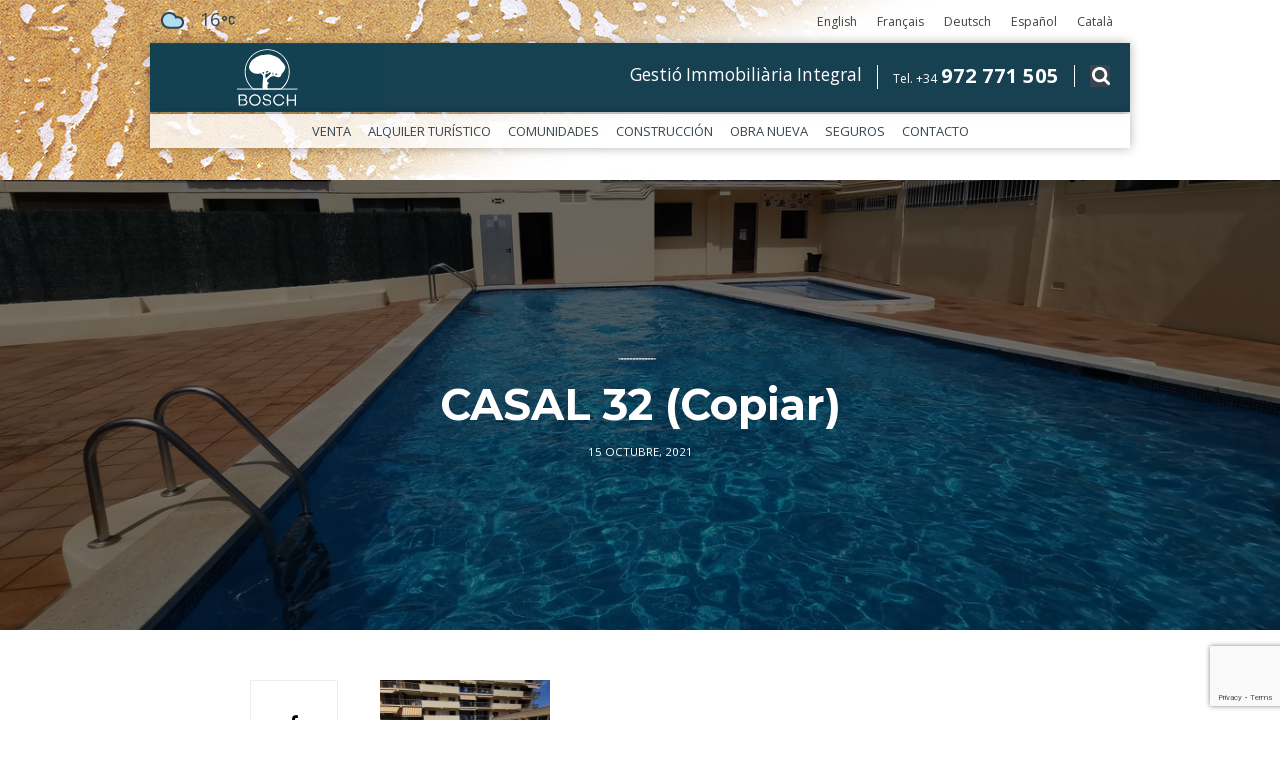

--- FILE ---
content_type: text/html; charset=UTF-8
request_url: https://www.boschapi.com/es/casal-32-copiar-2-2/
body_size: 13914
content:
<!DOCTYPE html>
<!--[if IE 7]>
<html class="ie ie7" lang="es-ES">
<![endif]-->
<!--[if IE 8]>
<html class="ie ie8" lang="es-ES">
<![endif]-->
<!--[if !(IE 7) | !(IE 8)  ]><!-->
<html lang="es-ES">
<!--<![endif]-->
<head>
<!-- Google Tag Manager -->
<script>
(function(w,d,s,l,i){w[l]=w[l]||[];w[l].push({'gtm.start':
new Date().getTime(),event:'gtm.js'});var f=d.getElementsByTagName(s)[0],
j=d.createElement(s),dl=l!='dataLayer'?'&l='+l:'';j.async=true;j.src=
'https://www.googletagmanager.com/gtm.js?id='+i+dl;f.parentNode.insertBefore(j,f);
})(window,document,'script','dataLayer','GTM-MFCWPZS');
</script>
  <!-- End Google Tag Manager -->
  <meta charset="UTF-8">
<link href="https://fonts.googleapis.com/css?family=Open+Sans:400,600,700,800" rel="stylesheet">
<link href="https://fonts.googleapis.com/css?family=Rubik+One" rel="stylesheet">
<link href="https://fonts.googleapis.com/css?family=Montserrat:700" rel="stylesheet">

<link rel="stylesheet" href="https://maxcdn.bootstrapcdn.com/font-awesome/4.6.0/css/font-awesome.min.css">
<link rel="icon" type="image/gif" href="https://www.boschapi.com/wp-content/themes/boschapi/img/favicon.png" />

<link rel="stylesheet" type="text/css" media="all" href="https://www.boschapi.com/wp-content/themes/boschapi/style.css">

<meta name="viewport" content="width=device-width, initial-scale=1, maximum-scale=1, user-scalable=no" />
<meta name="viewport" content="width=device-width">


  <script src="https://www.boschapi.com/wp-content/themes/boschapi/js/jquery-1.9.1.js"></script>
  <script src="https://www.boschapi.com/wp-content/themes/boschapi/js/main.js"></script>
  <link href="https://www.boschapi.com/wp-content/themes/boschapi/js/jquery.bxslider.css" rel="stylesheet">
  <script src="https://www.boschapi.com/wp-content/themes/boschapi/js/jquery.bxslider.js"></script>
  <script src="https://www.boschapi.com/wp-content/themes/boschapi/js/jquery.bxslider.min.js"></script>




<title>CASAL 32 (Copiar) | Bosch API</title>

  <link rel="profile" href="http://gmpg.org/xfn/11">
  <link rel="pingback" href="https://www.boschapi.com/xmlrpc.php">



  <!--[if lt IE 9]>
  <script src="https://www.boschapi.com/wp-content/themes/boschapi/js/html5.js"></script>
  <![endif]-->
  <meta name='robots' content='index, follow, max-image-preview:large, max-snippet:-1, max-video-preview:-1' />
<link rel="alternate" hreflang="en-us" href="https://www.boschapi.com/en/casal-32-copiar-2-2/" />
<link rel="alternate" hreflang="fr-fr" href="https://www.boschapi.com/fr/casal-32-copiar-2-2/" />
<link rel="alternate" hreflang="de-de" href="https://www.boschapi.com/de/casal-32-copiar-2-2/" />
<link rel="alternate" hreflang="es-es" href="https://www.boschapi.com/es/casal-32-copiar-2-2/" />
<link rel="alternate" hreflang="ca" href="https://www.boschapi.com/casal-32-copiar-2/" />

	<!-- This site is optimized with the Yoast SEO plugin v20.1 - https://yoast.com/wordpress/plugins/seo/ -->
	<link rel="canonical" href="https://www.boschapi.com/es/casal-32-copiar-2-2/" />
	<meta property="og:locale" content="es_ES" />
	<meta property="og:type" content="article" />
	<meta property="og:title" content="CASAL 32 (Copiar) | Bosch API" />
	<meta property="og:url" content="https://www.boschapi.com/es/casal-32-copiar-2-2/" />
	<meta property="og:site_name" content="Bosch API" />
	<meta property="og:image" content="https://www.boschapi.com/es/casal-32-copiar-2-2" />
	<meta property="og:image:width" content="1365" />
	<meta property="og:image:height" content="1024" />
	<meta property="og:image:type" content="image/jpeg" />
	<meta name="twitter:card" content="summary_large_image" />
	<script type="application/ld+json" class="yoast-schema-graph">{"@context":"https://schema.org","@graph":[{"@type":"WebPage","@id":"https://www.boschapi.com/es/casal-32-copiar-2-2/","url":"https://www.boschapi.com/es/casal-32-copiar-2-2/","name":"CASAL 32 (Copiar) | Bosch API","isPartOf":{"@id":"https://www.boschapi.com/fr/#website"},"primaryImageOfPage":{"@id":"https://www.boschapi.com/es/casal-32-copiar-2-2/#primaryimage"},"image":{"@id":"https://www.boschapi.com/es/casal-32-copiar-2-2/#primaryimage"},"thumbnailUrl":"https://www.boschapi.com/wp-content/uploads/2016/11/CASAL-32-Copiar.jpg","datePublished":"2021-10-15T09:05:56+00:00","dateModified":"2021-10-15T09:05:56+00:00","breadcrumb":{"@id":"https://www.boschapi.com/es/casal-32-copiar-2-2/#breadcrumb"},"inLanguage":"es","potentialAction":[{"@type":"ReadAction","target":["https://www.boschapi.com/es/casal-32-copiar-2-2/"]}]},{"@type":"ImageObject","inLanguage":"es","@id":"https://www.boschapi.com/es/casal-32-copiar-2-2/#primaryimage","url":"https://www.boschapi.com/wp-content/uploads/2016/11/CASAL-32-Copiar.jpg","contentUrl":"https://www.boschapi.com/wp-content/uploads/2016/11/CASAL-32-Copiar.jpg","width":1365,"height":1024},{"@type":"BreadcrumbList","@id":"https://www.boschapi.com/es/casal-32-copiar-2-2/#breadcrumb","itemListElement":[{"@type":"ListItem","position":1,"name":"Inici","item":"https://www.boschapi.com/fr/"},{"@type":"ListItem","position":2,"name":"CASAL 32 (Copiar)"}]},{"@type":"WebSite","@id":"https://www.boschapi.com/fr/#website","url":"https://www.boschapi.com/fr/","name":"Bosch API","description":"Compra venda i lloguer de cases i apartaments a l&#039;Escala","potentialAction":[{"@type":"SearchAction","target":{"@type":"EntryPoint","urlTemplate":"https://www.boschapi.com/fr/?s={search_term_string}"},"query-input":"required name=search_term_string"}],"inLanguage":"es"}]}</script>
	<!-- / Yoast SEO plugin. -->


<link rel='dns-prefetch' href='//ajax.googleapis.com' />
<link rel='dns-prefetch' href='//fonts.googleapis.com' />
<link rel="alternate" type="application/rss+xml" title="Bosch API &raquo; Comentario CASAL 32 (Copiar) del feed" href="https://www.boschapi.com/es/feed/?attachment_id=46075" />
<script type="text/javascript">
window._wpemojiSettings = {"baseUrl":"https:\/\/s.w.org\/images\/core\/emoji\/14.0.0\/72x72\/","ext":".png","svgUrl":"https:\/\/s.w.org\/images\/core\/emoji\/14.0.0\/svg\/","svgExt":".svg","source":{"concatemoji":"https:\/\/www.boschapi.com\/wp-includes\/js\/wp-emoji-release.min.js?ver=1cf1621e6c782248488a8c3847fef151"}};
/*! This file is auto-generated */
!function(e,a,t){var n,r,o,i=a.createElement("canvas"),p=i.getContext&&i.getContext("2d");function s(e,t){var a=String.fromCharCode,e=(p.clearRect(0,0,i.width,i.height),p.fillText(a.apply(this,e),0,0),i.toDataURL());return p.clearRect(0,0,i.width,i.height),p.fillText(a.apply(this,t),0,0),e===i.toDataURL()}function c(e){var t=a.createElement("script");t.src=e,t.defer=t.type="text/javascript",a.getElementsByTagName("head")[0].appendChild(t)}for(o=Array("flag","emoji"),t.supports={everything:!0,everythingExceptFlag:!0},r=0;r<o.length;r++)t.supports[o[r]]=function(e){if(p&&p.fillText)switch(p.textBaseline="top",p.font="600 32px Arial",e){case"flag":return s([127987,65039,8205,9895,65039],[127987,65039,8203,9895,65039])?!1:!s([55356,56826,55356,56819],[55356,56826,8203,55356,56819])&&!s([55356,57332,56128,56423,56128,56418,56128,56421,56128,56430,56128,56423,56128,56447],[55356,57332,8203,56128,56423,8203,56128,56418,8203,56128,56421,8203,56128,56430,8203,56128,56423,8203,56128,56447]);case"emoji":return!s([129777,127995,8205,129778,127999],[129777,127995,8203,129778,127999])}return!1}(o[r]),t.supports.everything=t.supports.everything&&t.supports[o[r]],"flag"!==o[r]&&(t.supports.everythingExceptFlag=t.supports.everythingExceptFlag&&t.supports[o[r]]);t.supports.everythingExceptFlag=t.supports.everythingExceptFlag&&!t.supports.flag,t.DOMReady=!1,t.readyCallback=function(){t.DOMReady=!0},t.supports.everything||(n=function(){t.readyCallback()},a.addEventListener?(a.addEventListener("DOMContentLoaded",n,!1),e.addEventListener("load",n,!1)):(e.attachEvent("onload",n),a.attachEvent("onreadystatechange",function(){"complete"===a.readyState&&t.readyCallback()})),(e=t.source||{}).concatemoji?c(e.concatemoji):e.wpemoji&&e.twemoji&&(c(e.twemoji),c(e.wpemoji)))}(window,document,window._wpemojiSettings);
</script>
<style type="text/css">
img.wp-smiley,
img.emoji {
	display: inline !important;
	border: none !important;
	box-shadow: none !important;
	height: 1em !important;
	width: 1em !important;
	margin: 0 0.07em !important;
	vertical-align: -0.1em !important;
	background: none !important;
	padding: 0 !important;
}
</style>
	<link rel='stylesheet' id='wp-block-library-css' href='https://www.boschapi.com/wp-includes/css/dist/block-library/style.min.css?ver=1cf1621e6c782248488a8c3847fef151' type='text/css' media='all' />
<link rel='stylesheet' id='classic-theme-styles-css' href='https://www.boschapi.com/wp-includes/css/classic-themes.min.css?ver=1' type='text/css' media='all' />
<style id='global-styles-inline-css' type='text/css'>
body{--wp--preset--color--black: #000000;--wp--preset--color--cyan-bluish-gray: #abb8c3;--wp--preset--color--white: #ffffff;--wp--preset--color--pale-pink: #f78da7;--wp--preset--color--vivid-red: #cf2e2e;--wp--preset--color--luminous-vivid-orange: #ff6900;--wp--preset--color--luminous-vivid-amber: #fcb900;--wp--preset--color--light-green-cyan: #7bdcb5;--wp--preset--color--vivid-green-cyan: #00d084;--wp--preset--color--pale-cyan-blue: #8ed1fc;--wp--preset--color--vivid-cyan-blue: #0693e3;--wp--preset--color--vivid-purple: #9b51e0;--wp--preset--gradient--vivid-cyan-blue-to-vivid-purple: linear-gradient(135deg,rgba(6,147,227,1) 0%,rgb(155,81,224) 100%);--wp--preset--gradient--light-green-cyan-to-vivid-green-cyan: linear-gradient(135deg,rgb(122,220,180) 0%,rgb(0,208,130) 100%);--wp--preset--gradient--luminous-vivid-amber-to-luminous-vivid-orange: linear-gradient(135deg,rgba(252,185,0,1) 0%,rgba(255,105,0,1) 100%);--wp--preset--gradient--luminous-vivid-orange-to-vivid-red: linear-gradient(135deg,rgba(255,105,0,1) 0%,rgb(207,46,46) 100%);--wp--preset--gradient--very-light-gray-to-cyan-bluish-gray: linear-gradient(135deg,rgb(238,238,238) 0%,rgb(169,184,195) 100%);--wp--preset--gradient--cool-to-warm-spectrum: linear-gradient(135deg,rgb(74,234,220) 0%,rgb(151,120,209) 20%,rgb(207,42,186) 40%,rgb(238,44,130) 60%,rgb(251,105,98) 80%,rgb(254,248,76) 100%);--wp--preset--gradient--blush-light-purple: linear-gradient(135deg,rgb(255,206,236) 0%,rgb(152,150,240) 100%);--wp--preset--gradient--blush-bordeaux: linear-gradient(135deg,rgb(254,205,165) 0%,rgb(254,45,45) 50%,rgb(107,0,62) 100%);--wp--preset--gradient--luminous-dusk: linear-gradient(135deg,rgb(255,203,112) 0%,rgb(199,81,192) 50%,rgb(65,88,208) 100%);--wp--preset--gradient--pale-ocean: linear-gradient(135deg,rgb(255,245,203) 0%,rgb(182,227,212) 50%,rgb(51,167,181) 100%);--wp--preset--gradient--electric-grass: linear-gradient(135deg,rgb(202,248,128) 0%,rgb(113,206,126) 100%);--wp--preset--gradient--midnight: linear-gradient(135deg,rgb(2,3,129) 0%,rgb(40,116,252) 100%);--wp--preset--duotone--dark-grayscale: url('#wp-duotone-dark-grayscale');--wp--preset--duotone--grayscale: url('#wp-duotone-grayscale');--wp--preset--duotone--purple-yellow: url('#wp-duotone-purple-yellow');--wp--preset--duotone--blue-red: url('#wp-duotone-blue-red');--wp--preset--duotone--midnight: url('#wp-duotone-midnight');--wp--preset--duotone--magenta-yellow: url('#wp-duotone-magenta-yellow');--wp--preset--duotone--purple-green: url('#wp-duotone-purple-green');--wp--preset--duotone--blue-orange: url('#wp-duotone-blue-orange');--wp--preset--font-size--small: 13px;--wp--preset--font-size--medium: 20px;--wp--preset--font-size--large: 36px;--wp--preset--font-size--x-large: 42px;--wp--preset--spacing--20: 0.44rem;--wp--preset--spacing--30: 0.67rem;--wp--preset--spacing--40: 1rem;--wp--preset--spacing--50: 1.5rem;--wp--preset--spacing--60: 2.25rem;--wp--preset--spacing--70: 3.38rem;--wp--preset--spacing--80: 5.06rem;}:where(.is-layout-flex){gap: 0.5em;}body .is-layout-flow > .alignleft{float: left;margin-inline-start: 0;margin-inline-end: 2em;}body .is-layout-flow > .alignright{float: right;margin-inline-start: 2em;margin-inline-end: 0;}body .is-layout-flow > .aligncenter{margin-left: auto !important;margin-right: auto !important;}body .is-layout-constrained > .alignleft{float: left;margin-inline-start: 0;margin-inline-end: 2em;}body .is-layout-constrained > .alignright{float: right;margin-inline-start: 2em;margin-inline-end: 0;}body .is-layout-constrained > .aligncenter{margin-left: auto !important;margin-right: auto !important;}body .is-layout-constrained > :where(:not(.alignleft):not(.alignright):not(.alignfull)){max-width: var(--wp--style--global--content-size);margin-left: auto !important;margin-right: auto !important;}body .is-layout-constrained > .alignwide{max-width: var(--wp--style--global--wide-size);}body .is-layout-flex{display: flex;}body .is-layout-flex{flex-wrap: wrap;align-items: center;}body .is-layout-flex > *{margin: 0;}:where(.wp-block-columns.is-layout-flex){gap: 2em;}.has-black-color{color: var(--wp--preset--color--black) !important;}.has-cyan-bluish-gray-color{color: var(--wp--preset--color--cyan-bluish-gray) !important;}.has-white-color{color: var(--wp--preset--color--white) !important;}.has-pale-pink-color{color: var(--wp--preset--color--pale-pink) !important;}.has-vivid-red-color{color: var(--wp--preset--color--vivid-red) !important;}.has-luminous-vivid-orange-color{color: var(--wp--preset--color--luminous-vivid-orange) !important;}.has-luminous-vivid-amber-color{color: var(--wp--preset--color--luminous-vivid-amber) !important;}.has-light-green-cyan-color{color: var(--wp--preset--color--light-green-cyan) !important;}.has-vivid-green-cyan-color{color: var(--wp--preset--color--vivid-green-cyan) !important;}.has-pale-cyan-blue-color{color: var(--wp--preset--color--pale-cyan-blue) !important;}.has-vivid-cyan-blue-color{color: var(--wp--preset--color--vivid-cyan-blue) !important;}.has-vivid-purple-color{color: var(--wp--preset--color--vivid-purple) !important;}.has-black-background-color{background-color: var(--wp--preset--color--black) !important;}.has-cyan-bluish-gray-background-color{background-color: var(--wp--preset--color--cyan-bluish-gray) !important;}.has-white-background-color{background-color: var(--wp--preset--color--white) !important;}.has-pale-pink-background-color{background-color: var(--wp--preset--color--pale-pink) !important;}.has-vivid-red-background-color{background-color: var(--wp--preset--color--vivid-red) !important;}.has-luminous-vivid-orange-background-color{background-color: var(--wp--preset--color--luminous-vivid-orange) !important;}.has-luminous-vivid-amber-background-color{background-color: var(--wp--preset--color--luminous-vivid-amber) !important;}.has-light-green-cyan-background-color{background-color: var(--wp--preset--color--light-green-cyan) !important;}.has-vivid-green-cyan-background-color{background-color: var(--wp--preset--color--vivid-green-cyan) !important;}.has-pale-cyan-blue-background-color{background-color: var(--wp--preset--color--pale-cyan-blue) !important;}.has-vivid-cyan-blue-background-color{background-color: var(--wp--preset--color--vivid-cyan-blue) !important;}.has-vivid-purple-background-color{background-color: var(--wp--preset--color--vivid-purple) !important;}.has-black-border-color{border-color: var(--wp--preset--color--black) !important;}.has-cyan-bluish-gray-border-color{border-color: var(--wp--preset--color--cyan-bluish-gray) !important;}.has-white-border-color{border-color: var(--wp--preset--color--white) !important;}.has-pale-pink-border-color{border-color: var(--wp--preset--color--pale-pink) !important;}.has-vivid-red-border-color{border-color: var(--wp--preset--color--vivid-red) !important;}.has-luminous-vivid-orange-border-color{border-color: var(--wp--preset--color--luminous-vivid-orange) !important;}.has-luminous-vivid-amber-border-color{border-color: var(--wp--preset--color--luminous-vivid-amber) !important;}.has-light-green-cyan-border-color{border-color: var(--wp--preset--color--light-green-cyan) !important;}.has-vivid-green-cyan-border-color{border-color: var(--wp--preset--color--vivid-green-cyan) !important;}.has-pale-cyan-blue-border-color{border-color: var(--wp--preset--color--pale-cyan-blue) !important;}.has-vivid-cyan-blue-border-color{border-color: var(--wp--preset--color--vivid-cyan-blue) !important;}.has-vivid-purple-border-color{border-color: var(--wp--preset--color--vivid-purple) !important;}.has-vivid-cyan-blue-to-vivid-purple-gradient-background{background: var(--wp--preset--gradient--vivid-cyan-blue-to-vivid-purple) !important;}.has-light-green-cyan-to-vivid-green-cyan-gradient-background{background: var(--wp--preset--gradient--light-green-cyan-to-vivid-green-cyan) !important;}.has-luminous-vivid-amber-to-luminous-vivid-orange-gradient-background{background: var(--wp--preset--gradient--luminous-vivid-amber-to-luminous-vivid-orange) !important;}.has-luminous-vivid-orange-to-vivid-red-gradient-background{background: var(--wp--preset--gradient--luminous-vivid-orange-to-vivid-red) !important;}.has-very-light-gray-to-cyan-bluish-gray-gradient-background{background: var(--wp--preset--gradient--very-light-gray-to-cyan-bluish-gray) !important;}.has-cool-to-warm-spectrum-gradient-background{background: var(--wp--preset--gradient--cool-to-warm-spectrum) !important;}.has-blush-light-purple-gradient-background{background: var(--wp--preset--gradient--blush-light-purple) !important;}.has-blush-bordeaux-gradient-background{background: var(--wp--preset--gradient--blush-bordeaux) !important;}.has-luminous-dusk-gradient-background{background: var(--wp--preset--gradient--luminous-dusk) !important;}.has-pale-ocean-gradient-background{background: var(--wp--preset--gradient--pale-ocean) !important;}.has-electric-grass-gradient-background{background: var(--wp--preset--gradient--electric-grass) !important;}.has-midnight-gradient-background{background: var(--wp--preset--gradient--midnight) !important;}.has-small-font-size{font-size: var(--wp--preset--font-size--small) !important;}.has-medium-font-size{font-size: var(--wp--preset--font-size--medium) !important;}.has-large-font-size{font-size: var(--wp--preset--font-size--large) !important;}.has-x-large-font-size{font-size: var(--wp--preset--font-size--x-large) !important;}
.wp-block-navigation a:where(:not(.wp-element-button)){color: inherit;}
:where(.wp-block-columns.is-layout-flex){gap: 2em;}
.wp-block-pullquote{font-size: 1.5em;line-height: 1.6;}
</style>
<link rel='stylesheet' id='ams-reserves-admin-jqueryui-1-css' href='https://www.boschapi.com/wp-content/plugins/ams-reserves/css/jquery-ui.min.css?ver=1cf1621e6c782248488a8c3847fef151' type='text/css' media='all' />
<link rel='stylesheet' id='ams-reserves-admin-jqueryui-2-css' href='https://www.boschapi.com/wp-content/plugins/ams-reserves/css/jquery-ui.structure.min.css?ver=1cf1621e6c782248488a8c3847fef151' type='text/css' media='all' />
<link rel='stylesheet' id='ams-reserves-admin-jqueryui-3-css' href='https://www.boschapi.com/wp-content/plugins/ams-reserves/css/jquery-ui.theme.min.css?ver=1cf1621e6c782248488a8c3847fef151' type='text/css' media='all' />
<link rel='stylesheet' id='ams-reserves-public-css' href='https://www.boschapi.com/wp-content/plugins/ams-reserves/css/public.css?ver=1cf1621e6c782248488a8c3847fef151' type='text/css' media='all' />
<link rel='stylesheet' id='contact-form-7-css' href='https://www.boschapi.com/wp-content/plugins/contact-form-7/includes/css/styles.css?ver=5.7.4' type='text/css' media='all' />
<link rel='stylesheet' id='jquery-ui-theme-css' href='https://ajax.googleapis.com/ajax/libs/jqueryui/1.11.4/themes/smoothness/jquery-ui.min.css?ver=1.11.4' type='text/css' media='all' />
<link rel='stylesheet' id='jquery-ui-timepicker-css' href='https://www.boschapi.com/wp-content/plugins/contact-form-7-datepicker/js/jquery-ui-timepicker/jquery-ui-timepicker-addon.min.css?ver=1cf1621e6c782248488a8c3847fef151' type='text/css' media='all' />
<link rel='stylesheet' id='wpcloudy-css' href='https://www.boschapi.com/wp-content/plugins/wp-cloudy/css/wpcloudy.min.css?ver=1cf1621e6c782248488a8c3847fef151' type='text/css' media='all' />
<link rel='stylesheet' id='wpml-legacy-horizontal-list-0-css' href='//www.boschapi.com/wp-content/plugins/sitepress-multilingual-cms/templates/language-switchers/legacy-list-horizontal/style.css?ver=1' type='text/css' media='all' />
<style id='wpml-legacy-horizontal-list-0-inline-css' type='text/css'>
.wpml-ls-statics-shortcode_actions{background-color:#ffffff;}.wpml-ls-statics-shortcode_actions, .wpml-ls-statics-shortcode_actions .wpml-ls-sub-menu, .wpml-ls-statics-shortcode_actions a {border-color:#cdcdcd;}.wpml-ls-statics-shortcode_actions a {color:#444444;background-color:#ffffff;}.wpml-ls-statics-shortcode_actions a:hover,.wpml-ls-statics-shortcode_actions a:focus {color:#000000;background-color:#eeeeee;}.wpml-ls-statics-shortcode_actions .wpml-ls-current-language>a {color:#444444;background-color:#ffffff;}.wpml-ls-statics-shortcode_actions .wpml-ls-current-language:hover>a, .wpml-ls-statics-shortcode_actions .wpml-ls-current-language>a:focus {color:#000000;background-color:#eeeeee;}
</style>
<link rel='stylesheet' id='cmplz-general-css' href='https://www.boschapi.com/wp-content/plugins/complianz-gdpr/assets/css/cookieblocker.min.css?ver=1757489125' type='text/css' media='all' />
<link rel='stylesheet' id='wp-pagenavi-css' href='https://www.boschapi.com/wp-content/plugins/wp-pagenavi/pagenavi-css.css?ver=2.70' type='text/css' media='all' />
<link rel='stylesheet' id='easy_table_style-css' href='https://www.boschapi.com/wp-content/plugins/easy-table/themes/default/style.css?ver=1.6' type='text/css' media='all' />
<link rel='stylesheet' id='mm-compiled-options-mobmenu-css' href='https://www.boschapi.com/wp-content/uploads/dynamic-mobmenu.css?ver=2.8.8-671' type='text/css' media='all' />
<link rel='stylesheet' id='mm-google-webfont-dosis-css' href='//fonts.googleapis.com/css?family=Dosis%3Ainherit%2C400&#038;subset=latin%2Clatin-ext&#038;ver=1cf1621e6c782248488a8c3847fef151' type='text/css' media='all' />
<link rel='stylesheet' id='cssmobmenu-icons-css' href='https://www.boschapi.com/wp-content/plugins/mobile-menu/includes/css/mobmenu-icons.css?ver=1cf1621e6c782248488a8c3847fef151' type='text/css' media='all' />
<link rel='stylesheet' id='cssmobmenu-css' href='https://www.boschapi.com/wp-content/plugins/mobile-menu/includes/css/mobmenu.css?ver=2.8.8' type='text/css' media='all' />
<link rel='stylesheet' id='lightboxStyle-css' href='https://www.boschapi.com/wp-content/plugins/lightbox-plus/css/blackbox/colorbox.min.css?ver=2.7.2' type='text/css' media='screen' />
<script type='text/javascript' src='https://www.boschapi.com/wp-includes/js/jquery/jquery.min.js?ver=3.6.1' id='jquery-core-js'></script>
<script type='text/javascript' src='https://www.boschapi.com/wp-includes/js/jquery/jquery-migrate.min.js?ver=3.3.2' id='jquery-migrate-js'></script>
<script type='text/javascript' src='https://www.boschapi.com/wp-content/plugins/ams-reserves/public.js?ver=1cf1621e6c782248488a8c3847fef151' id='ams-reserves-public-js'></script>
<script type='text/javascript' src='https://www.boschapi.com/wp-content/plugins/mobile-menu/includes/js/mobmenu.js?ver=2.8.8' id='mobmenujs-js'></script>
<link rel="https://api.w.org/" href="https://www.boschapi.com/es/wp-json/" /><link rel="alternate" type="application/json" href="https://www.boschapi.com/es/wp-json/wp/v2/media/46075" /><link rel="EditURI" type="application/rsd+xml" title="RSD" href="https://www.boschapi.com/xmlrpc.php?rsd" />
<link rel="wlwmanifest" type="application/wlwmanifest+xml" href="https://www.boschapi.com/wp-includes/wlwmanifest.xml" />

<link rel='shortlink' href='https://www.boschapi.com/es/?p=46075' />
<link rel="alternate" type="application/json+oembed" href="https://www.boschapi.com/es/wp-json/oembed/1.0/embed?url=https%3A%2F%2Fwww.boschapi.com%2Fes%2Fcasal-32-copiar-2-2%2F" />
<link rel="alternate" type="text/xml+oembed" href="https://www.boschapi.com/es/wp-json/oembed/1.0/embed?url=https%3A%2F%2Fwww.boschapi.com%2Fes%2Fcasal-32-copiar-2-2%2F&#038;format=xml" />
<meta name="generator" content="WPML ver:3.9.3 stt:8,1,4,3,2;" />
  <script type="text/javascript">
    var ams_re_ajaxurl = "https://www.boschapi.com/wp-admin/admin-ajax.php";
    var ams_re_dates_deshabilitades = [
          "2025-11-02",
          "2025-11-03",
          "2025-11-04",
          "2025-11-05",
          "2025-11-06",
          "2025-11-07",
          "2025-11-09",
          "2025-11-10",
          "2025-11-11",
          "2025-11-12",
          "2025-11-13",
          "2025-11-14",
          "2025-11-16",
          "2025-11-17",
          "2025-11-18",
          "2025-11-19",
          "2025-11-20",
          "2025-11-21",
          "2025-11-23",
          "2025-11-24",
          "2025-11-25",
          "2025-11-26",
          "2025-11-27",
          "2025-11-28",
          "2025-11-30",
          "2025-12-01",
          "2025-12-02",
          "2025-12-03",
          "2025-12-04",
          "2025-12-05",
          "2025-12-07",
          "2025-12-08",
          "2025-12-09",
          "2025-12-10",
          "2025-12-11",
          "2025-12-12",
          "2025-12-14",
          "2025-12-15",
          "2025-12-16",
          "2025-12-17",
          "2025-12-18",
          "2025-12-19",
          "2025-12-21",
          "2025-12-22",
          "2025-12-23",
          "2025-12-24",
          "2025-12-25",
          "2025-12-26",
          "2025-12-28",
          "2025-12-29",
          "2025-12-30",
          "2025-12-31",
          "2026-01-01",
          "2026-01-02",
          "2026-01-04",
          "2026-01-05",
          "2026-01-06",
          "2026-01-07",
          "2026-01-08",
          "2026-01-09",
          "2026-01-11",
          "2026-01-12",
          "2026-01-13",
          "2026-01-14",
          "2026-01-15",
          "2026-01-16",
          "2026-01-18",
          "2026-01-19",
          "2026-01-20",
          "2026-01-21",
          "2026-01-22",
          "2026-01-23",
          "2026-01-25",
          "2026-01-26",
          "2026-01-27",
          "2026-01-28",
          "2026-01-29",
          "2026-01-30",
          "2026-02-01",
          "2026-02-02",
          "2026-02-03",
          "2026-02-04",
          "2026-02-05",
          "2026-02-06",
          "2026-02-08",
          "2026-02-09",
          "2026-02-10",
          "2026-02-11",
          "2026-02-12",
          "2026-02-13",
          "2026-02-15",
          "2026-02-16",
          "2026-02-17",
          "2026-02-18",
          "2026-02-19",
          "2026-02-20",
          "2026-02-22",
          "2026-02-23",
          "2026-02-24",
          "2026-02-25",
          "2026-02-26",
          "2026-02-27",
          "2026-03-01",
          "2026-03-02",
          "2026-03-03",
          "2026-03-04",
          "2026-03-05",
          "2026-03-06",
          "2026-03-08",
          "2026-03-09",
          "2026-03-10",
          "2026-03-11",
          "2026-03-12",
          "2026-03-13",
          "2026-03-15",
          "2026-03-16",
          "2026-03-17",
          "2026-03-18",
          "2026-03-19",
          "2026-03-20",
          "2026-03-22",
          "2026-03-23",
          "2026-03-24",
          "2026-03-25",
          "2026-03-26",
          "2026-03-27",
          "2026-03-29",
          "2026-03-30",
          "2026-03-31",
          "2026-04-01",
          "2026-04-02",
          "2026-04-03",
          "2026-04-05",
          "2026-04-06",
          "2026-04-07",
          "2026-04-08",
          "2026-04-09",
          "2026-04-10",
          "2026-04-12",
          "2026-04-13",
          "2026-04-14",
          "2026-04-15",
          "2026-04-16",
          "2026-04-17",
          "2026-04-19",
          "2026-04-20",
          "2026-04-21",
          "2026-04-22",
          "2026-04-23",
          "2026-04-24",
          "2026-04-26",
          "2026-04-27",
          "2026-04-28",
          "2026-04-29",
          "2026-04-30",
          "2026-05-01",
          "2026-05-03",
          "2026-05-04",
          "2026-05-05",
          "2026-05-06",
          "2026-05-07",
          "2026-05-08",
          "2026-05-10",
          "2026-05-11",
          "2026-05-12",
          "2026-05-13",
          "2026-05-14",
          "2026-05-15",
          "2026-05-17",
          "2026-05-18",
          "2026-05-19",
          "2026-05-20",
          "2026-05-21",
          "2026-05-22",
          "2026-05-24",
          "2026-05-25",
          "2026-05-26",
          "2026-05-27",
          "2026-05-28",
          "2026-05-29",
          "2026-05-31",
          "2026-06-01",
          "2026-06-02",
          "2026-06-03",
          "2026-06-04",
          "2026-06-05",
          "2026-06-07",
          "2026-06-08",
          "2026-06-09",
          "2026-06-10",
          "2026-06-11",
          "2026-06-12",
          "2026-06-14",
          "2026-06-15",
          "2026-06-16",
          "2026-06-17",
          "2026-06-18",
          "2026-06-19",
          "2026-06-21",
          "2026-06-22",
          "2026-06-23",
          "2026-06-24",
          "2026-06-25",
          "2026-06-26",
          "2026-06-28",
          "2026-06-29",
          "2026-06-30",
          "2026-07-01",
          "2026-07-02",
          "2026-07-03",
          "2026-07-05",
          "2026-07-06",
          "2026-07-07",
          "2026-07-08",
          "2026-07-09",
          "2026-07-10",
          "2026-07-12",
          "2026-07-13",
          "2026-07-14",
          "2026-07-15",
          "2026-07-16",
          "2026-07-17",
          "2026-07-19",
          "2026-07-20",
          "2026-07-21",
          "2026-07-22",
          "2026-07-23",
          "2026-07-24",
          "2026-07-26",
          "2026-07-27",
          "2026-07-28",
          "2026-07-29",
          "2026-07-30",
          "2026-07-31",
          "2026-08-02",
          "2026-08-03",
          "2026-08-04",
          "2026-08-05",
          "2026-08-06",
          "2026-08-07",
          "2026-08-09",
          "2026-08-10",
          "2026-08-11",
          "2026-08-12",
          "2026-08-13",
          "2026-08-14",
          "2026-08-16",
          "2026-08-17",
          "2026-08-18",
          "2026-08-19",
          "2026-08-20",
          "2026-08-21",
          "2026-08-23",
          "2026-08-24",
          "2026-08-25",
          "2026-08-26",
          "2026-08-27",
          "2026-08-28",
          "2026-08-30",
          "2026-08-31",
          "2026-09-01",
          "2026-09-02",
          "2026-09-03",
          "2026-09-04",
          "2026-09-06",
          "2026-09-07",
          "2026-09-08",
          "2026-09-09",
          "2026-09-10",
          "2026-09-11",
          "2026-09-13",
          "2026-09-14",
          "2026-09-15",
          "2026-09-16",
          "2026-09-17",
          "2026-09-18",
          "2026-09-20",
          "2026-09-21",
          "2026-09-22",
          "2026-09-23",
          "2026-09-24",
          "2026-09-25",
          "2026-09-27",
          "2026-09-28",
          "2026-09-29",
          "2026-09-30",
          "2026-10-01",
          "2026-10-02",
          "2026-10-04",
          "2026-10-05",
          "2026-10-06",
          "2026-10-07",
          "2026-10-08",
          "2026-10-09",
          "2026-10-11",
          "2026-10-12",
          "2026-10-13",
          "2026-10-14",
          "2026-10-15",
          "2026-10-16",
          "2026-10-18",
          "2026-10-19",
          "2026-10-20",
          "2026-10-21",
          "2026-10-22",
          "2026-10-23",
          "2026-10-25",
          "2026-10-26",
          "2026-10-27",
          "2026-10-28",
          "2026-10-29",
          "2026-10-30",
          "2026-11-01",
          "2026-11-02",
          "2026-11-03",
          "2026-11-04",
          "2026-11-05",
          "2026-11-06",
          "2026-11-08",
          "2026-11-09",
          "2026-11-10",
          "2026-11-11",
          "2026-11-12",
          "2026-11-13",
          "2026-11-15",
          "2026-11-16",
          "2026-11-17",
          "2026-11-18",
          "2026-11-19",
          "2026-11-20",
          "2026-11-22",
          "2026-11-23",
          "2026-11-24",
          "2026-11-25",
          "2026-11-26",
          "2026-11-27",
          "2026-11-29",
          "2026-11-30",
          "2026-12-01",
          "2026-12-02",
          "2026-12-03",
          "2026-12-04",
          "2026-12-06",
          "2026-12-07",
          "2026-12-08",
          "2026-12-09",
          "2026-12-10",
          "2026-12-11",
          "2026-12-13",
          "2026-12-14",
          "2026-12-15",
          "2026-12-16",
          "2026-12-17",
          "2026-12-18",
          "2026-12-20",
          "2026-12-21",
          "2026-12-22",
          "2026-12-23",
          "2026-12-24",
          "2026-12-25",
          "2026-12-27",
          "2026-12-28",
          "2026-12-29",
          "2026-12-30",
          "2026-12-31",
      ];
  </script>
  <script type="text/javascript">
	window._se_plugin_version = '8.1.9';
</script>
			<style>.cmplz-hidden {
					display: none !important;
				}</style>

  <script>
    $(document).ready(function(){
      $('.bxslider').bxSlider({
      auto: true,
      autoControls: true,
      speed: 2000,
      pause: 8000
      });
    });

jQuery(document).ready(function(){
  setTimeout(function(){
  jQuery('#video-portada').append('<source src="http://siestv.s3.amazonaws.com/boschapi.mp4" type="video/mp4"><source src="http://siestv.s3.amazonaws.com/boschapi.webm" type="video/webm"><source src="http://siestv.s3.amazonaws.com/boschapi.ogv" type="video/ogg">');
  },120);
  setTimeout(carregaImatgesFonsDelayed,250);
  setTimeout(carregaImatgesDelayed,250);
});
  function carregaImatgesDelayed()
  {
    var quantes=4;
    jQuery('img.carregar-imatge').each(function(){
      jQuery(this).attr('src',jQuery(this).attr('src-carregar'));
      jQuery(this).removeClass('carregar-imatge');
      quantes--;
      if (quantes<=0)
      {
        return false;
      }
    });
    if (jQuery('img.carregar-imatge').length > 0)
    {
      setTimeout(carregaImatgesDelayed,500);
    }
  }
  function carregaImatgesFonsDelayed()
  {
    var quantes=4;
    jQuery('.carregar-imatge-fons').each(function(){
      jQuery(this).css('background-image','url('+jQuery(this).attr('imatge-fons')+')');
      jQuery(this).removeClass('carregar-imatge-fons');
      quantes--;
      if (quantes<=0)
      {
        return false;
      }
    });
    if (jQuery('.carregar-imatge-fons').length > 0)
    {
      setTimeout(carregaImatgesFonsDelayed,500);
    }
  }
  </script>

  <script>
  $(document).ready(function(){

    $('ul.tabs li').click(function(){
      var tab_id = $(this).attr('data-tab');

      $('ul.tabs li').removeClass('current');
      $('.tab-content').removeClass('current');

      $(this).addClass('current');
      $("#"+tab_id).addClass('current');
    })

  })
  </script>

  <script type="text/javascript">
      $(document).ready(function($) {
        $('#accordion').find('.accordion-toggle').click(function(){

          //Expand or collapse this panel
          $(this).next().slideToggle('easy');

          //Hide the other panels
          $(".accordion-content").not($(this).next()).slideUp('fast');

        });
      });
    </script>
   </head>
<body class="attachment attachment-template-default single single-attachment postid-46075 attachmentid-46075 attachment-jpeg mob-menu-slideout">
  <!-- Google Tag Manager (noscript) -->
    <noscript><iframe src="https://www.googletagmanager.com/ns.html?id=GTM-MFCWPZS" height="0" width="0" style="display:none;visibility:hidden"></iframe></noscript>
  <!-- End Google Tag Manager (noscript) -->

<div id="barramenu">

  <div class="centrat">

      <a href="http://www.meteo.cat/prediccio/municipal/170622" target="_blank" class="temps">

          <div id="wpc-weather-id-171" class="wpc-weather-id" data-id="171" data-post-id="46075" data-map="" data-detect-geolocation="" data-manual-geolocation="" data-wpc-lat="" data-wpc-lon="" data-wpc-city-id="" data-wpc-city-name="" data-custom-font=""></div>
        </a>

        <div class="toptop">

      <div class="pc">
        
<div class="lang_sel_list_horizontal wpml-ls-statics-shortcode_actions wpml-ls wpml-ls-legacy-list-horizontal" id="lang_sel_list">
	<ul><li class="icl-en wpml-ls-slot-shortcode_actions wpml-ls-item wpml-ls-item-en wpml-ls-first-item wpml-ls-item-legacy-list-horizontal">
				<a href="https://www.boschapi.com/en/casal-32-copiar-2-2/" class="wpml-ls-link"><span class="wpml-ls-native icl_lang_sel_native">English</span></a>
			</li><li class="icl-fr wpml-ls-slot-shortcode_actions wpml-ls-item wpml-ls-item-fr wpml-ls-item-legacy-list-horizontal">
				<a href="https://www.boschapi.com/fr/casal-32-copiar-2-2/" class="wpml-ls-link"><span class="wpml-ls-native icl_lang_sel_native">Français</span></a>
			</li><li class="icl-de wpml-ls-slot-shortcode_actions wpml-ls-item wpml-ls-item-de wpml-ls-item-legacy-list-horizontal">
				<a href="https://www.boschapi.com/de/casal-32-copiar-2-2/" class="wpml-ls-link"><span class="wpml-ls-native icl_lang_sel_native">Deutsch</span></a>
			</li><li class="icl-es wpml-ls-slot-shortcode_actions wpml-ls-item wpml-ls-item-es wpml-ls-current-language wpml-ls-item-legacy-list-horizontal">
				<a href="https://www.boschapi.com/es/casal-32-copiar-2-2/" class="wpml-ls-link"><span class="wpml-ls-native icl_lang_sel_native">Español</span></a>
			</li><li class="icl-ca wpml-ls-slot-shortcode_actions wpml-ls-item wpml-ls-item-ca wpml-ls-last-item wpml-ls-item-legacy-list-horizontal">
				<a href="https://www.boschapi.com/casal-32-copiar-2/" class="wpml-ls-link"><span class="wpml-ls-native icl_lang_sel_native">Català</span></a>
			</li></ul>
</div>      </div>

        </div>


        <div class="clear"></div>


        <div class="menusboschapi">
          <a href="https://www.boschapi.com/es" class="logo">
              
                
        <img src="https://www.boschapi.com/wp-content/themes/boschapi/img/logo-boschapi-2022.svg" alt="Bosch Api" title="Bosch Api - Compra venda i lloguer de cases i apartaments a l&#039;Escala">
			  
        

            </a>

            <div class="contmenu ">
              <span>

                    <div class="contstop">
                      <form role="search" method="get" id="searchform" action="https://www.boschapi.com/es/">
    <div>
        <input type="text" value="" name="s" id="s" />
    </div>
</form>


                    </div>

                    <div class="contstop">
                                              <small>Tel. +34</small> <strong>972 771 505</strong>
                                          </div>

                    <!--<div class="contstop">

                      
                    </div>-->

                    <div class="description">
                      Gestió Immobiliària Integral                    </div>

                    <div class="clear"></div>

                </span>
            </div>

            <div class="clear"></div>

        </div>

    <div class="mbl">
       	       	<div class="idiomes">
 
            	<a href="http://www.boschapi.com/de">
            		DEU
				</a>

            	<a href="http://www.boschapi.com/fr">
            		FRA
				</a>

            	<a href="http://www.boschapi.com/en">
            		ENG
				</a>

            	<a href="http://www.boschapi.com/es">
            		ESP
				</a>

            	<a href="http://www.boschapi.com/ca">
            		CAT
				</a>
                
            </div>
            
            <div class="clear"></div>
          </div>

        <div class="menusboschapi menubosch  ">
          <div class="menu-menu-es-container"><ul id="menu-menu-es" class="menu"><li id="menu-item-8379" class="menu-item menu-item-type-post_type menu-item-object-page menu-item-8379"><a title="Venta" href="https://www.boschapi.com/es/compra-venta-casas-apartamentos-lescala/">Venta</a></li>
<li id="menu-item-8380" class="menu-item menu-item-type-post_type menu-item-object-page menu-item-8380"><a title="Alquiler turístico" href="https://www.boschapi.com/es/alquiler-turistico/">Alquiler turístico</a></li>
<li id="menu-item-8141" class="menu-item menu-item-type-post_type menu-item-object-page menu-item-8141"><a title="Comunidades" href="https://www.boschapi.com/es/administracion-de-fincas/">Comunidades</a></li>
<li id="menu-item-8196" class="menu-item menu-item-type-post_type menu-item-object-page menu-item-8196"><a title="Construcción" href="https://www.boschapi.com/es/construccion-y-reforma-de-casas-en-lescala/">Construcción</a></li>
<li id="menu-item-48893" class="menu-item menu-item-type-taxonomy menu-item-object-category menu-item-48893"><a href="https://www.boschapi.com/es/category/obra-nova-es/">Obra nueva</a></li>
<li id="menu-item-8180" class="menu-item menu-item-type-post_type menu-item-object-page menu-item-8180"><a title="Seguros" href="https://www.boschapi.com/es/agencia-de-seguros-en-lescala/">Seguros</a></li>
<li id="menu-item-26101" class="menu-item menu-item-type-custom menu-item-object-custom menu-item-has-children menu-item-26101"><a href="#">Contacto</a>
<ul class="sub-menu">
	<li id="menu-item-26102" class="menu-item menu-item-type-post_type menu-item-object-page menu-item-26102"><a href="https://www.boschapi.com/es/oficina-compra/">Contacto venta y comunidades</a></li>
	<li id="menu-item-26103" class="menu-item menu-item-type-post_type menu-item-object-page menu-item-26103"><a href="https://www.boschapi.com/es/oficina-alquiler/">Contacto alquiler</a></li>
</ul>
</li>
</ul></div>        </div>

  </div>


</div>

	</div>

</div>




<div class="fons fonsplatja">

    <div class="titolfoto" style="background-image:url(https://www.boschapi.com/wp-content/uploads/2016/11/CASAL-32-Copiar.jpg)">
        
        <span>
            
			<div class="data">
				<em>––––––––––––</em> 			</div>
                
			<h1>CASAL 32 (Copiar)</h1>
                
			<div class="data">
				15 octubre, 2021			</div>
            
		</span>
        
	</div>


	<div class="centrat singlenoti">
    
    	<div class="share">
            
            <a target="_blank" href="javascript:var dir=window.document.URL;var tit=window.document.title;var tit2=encodeURIComponent(tit);var dir2= encodeURIComponent(dir);window.location.href=('http://www.facebook.com/share.php?u='+dir2+'&amp;t='+tit2+'');">
            	<i class="fa fa-facebook" aria-hidden="true"></i>
            </a>
            
            <a href="javascript:var dir=window.document.URL;var tit=window.document.title;var tit2=encodeURIComponent(tit);window.location.href=('http://twitter.com/?status='+tit2+'%20'+dir+'');">
            	<i class="fa fa-twitter" aria-hidden="true"></i>
            </a>
            
            <a href="http://pinterest.com/pin/create/button/?url=URL-pagina-a-vincular&amp;media=URL-imagen" class="pin-it-button">
            	<i class="fa fa-pinterest-p" aria-hidden="true"></i>
            </a>



        </div>    
    
    	<div class="content">
        
        	<p class="attachment"><a href='https://www.boschapi.com/wp-content/uploads/2016/11/CASAL-32-Copiar.jpg'><img width="170" height="128" src="https://www.boschapi.com/wp-content/uploads/2016/11/CASAL-32-Copiar-300x225.jpg" class="attachment-medium size-medium" alt="" decoding="async" loading="lazy" srcset="https://www.boschapi.com/wp-content/uploads/2016/11/CASAL-32-Copiar-300x225.jpg 300w, https://www.boschapi.com/wp-content/uploads/2016/11/CASAL-32-Copiar-768x576.jpg 768w, https://www.boschapi.com/wp-content/uploads/2016/11/CASAL-32-Copiar-1024x768.jpg 1024w, https://www.boschapi.com/wp-content/uploads/2016/11/CASAL-32-Copiar-293x220.jpg 293w, https://www.boschapi.com/wp-content/uploads/2016/11/CASAL-32-Copiar.jpg 1365w" sizes="(max-width: 170px) 100vw, 170px" /></a></p>
        
        </div>
        
        <div class="clear"></div>
        
    
    </div>

</div>


<div class="destacats">

	<div class="centrat">
    
    	<h2>Otras noticias relacionadas</h2>
		<br>        
        
		
        <a class="caixesdestacades" href="https://www.boschapi.com/es/los-apartamentos-en-la-costa-brava-una-opcion-al-alza/" style="background-image:url()">
        	<div class="textdestacades">
            	<span>
                	<strong>Los apartamentos en la Costa Brava, una opción al alza</strong>
                </span>
            </div>        	
        </a>
        
        
        <a class="caixesdestacades" href="https://www.boschapi.com/es/36-nuevas-viviendas-en-lescala/" style="background-image:url(https://www.boschapi.com/wp-content/uploads/2022/07/WhatsApp-Image-2022-06-29-at-10.18.28-AM-2.jpeg)">
        	<div class="textdestacades">
            	<span>
                	<strong>36 nuevas viviendas en l’Escala</strong>
                </span>
            </div>        	
        </a>
        
        
        <a class="caixesdestacades" href="https://www.boschapi.com/es/alojarse-en-un-apartamento-en-montgo-cerca-del-parque-natural-del-montgri-las-islas-medes-y-el-baix-ter/" style="background-image:url()">
        	<div class="textdestacades">
            	<span>
                	<strong>Alojarse en un apartamento en Montgó cerca del Parque Natural del Montgrí, las Islas Medes y el Baix Ter</strong>
                </span>
            </div>        	
        </a>
        
                
        <div class="clear"></div>
        
    
    </div>

</div>








<div class="peu">

	<div class="centrat">
    
    	<div class="menupeu">
        
        	<div class="menu-sitemap-es-container"><ul id="menu-sitemap-es" class="menu"><li id="menu-item-8394" class="menu-item menu-item-type-post_type menu-item-object-page menu-item-has-children menu-item-8394"><a title="Bosch, la empresa" href="https://www.boschapi.com/es/agencia-inmobiliaria/">Bosch, la empresa</a>
<ul class="sub-menu">
	<li id="menu-item-8395" class="menu-item menu-item-type-post_type menu-item-object-page menu-item-8395"><a title="Oficinas" href="https://www.boschapi.com/es/contacto/">Oficinas</a></li>
	<li id="menu-item-8396" class="menu-item menu-item-type-taxonomy menu-item-object-category menu-item-8396"><a title="Actualidad" href="https://www.boschapi.com/es/category/actualidad/">Actualidad</a></li>
	<li id="menu-item-8397" class="menu-item menu-item-type-post_type menu-item-object-page menu-item-8397"><a title="Aviso legal – Información" href="https://www.boschapi.com/es/aviso-legal-informacion/">Aviso legal – Información</a></li>
	<li id="menu-item-44956" class="menu-item menu-item-type-post_type menu-item-object-page menu-item-44956"><a href="https://www.boschapi.com/es/politica-de-privacidad/">Política de privacidad</a></li>
	<li id="menu-item-44955" class="menu-item menu-item-type-post_type menu-item-object-page menu-item-44955"><a href="https://www.boschapi.com/es/politica-de-cookies-eu/">Política de cookies (EU)</a></li>
</ul>
</li>
<li id="menu-item-8398" class="menu-item menu-item-type-post_type menu-item-object-page menu-item-has-children menu-item-8398"><a title="Comunidades" href="https://www.boschapi.com/es/administracion-de-fincas/">Comunidades</a>
<ul class="sub-menu">
	<li id="menu-item-8400" class="menu-item menu-item-type-post_type menu-item-object-page menu-item-8400"><a title="Construcción" href="https://www.boschapi.com/es/construccion-y-reforma-de-casas-en-lescala/">Construcción</a></li>
	<li id="menu-item-8402" class="menu-item menu-item-type-post_type menu-item-object-page menu-item-8402"><a title="Seguros" href="https://www.boschapi.com/es/agencia-de-seguros-en-lescala/">Seguros</a></li>
</ul>
</li>
<li id="menu-item-8403" class="menu-item menu-item-type-post_type menu-item-object-page menu-item-has-children menu-item-8403"><a title="Venta" href="https://www.boschapi.com/es/compra-venta-casas-apartamentos-lescala/">Venta</a>
<ul class="sub-menu">
	<li id="menu-item-8404" class="menu-item menu-item-type-post_type menu-item-object-page menu-item-8404"><a title="Alquiler turístico" href="https://www.boschapi.com/es/alquiler-turistico/">Alquiler turístico</a></li>
</ul>
</li>
</ul></div>            
            <div class="clear"></div>
        
        </div>
    	
        <div class="seus">
        
        
        	<div class="fotoseu" style="background-image:url(https://www.boschapi.com/wp-content/themes/boschapi/img/palau.png)"></div>
            <div class="textseu">
            
				<p class="p1">C/ Palau, 4<br />
17130 L&#8217;ESCALA &#8211; Girona<br />
Tel. 972 77 15 05 &#8211; 972 77 00 02</p>
<p class="p1"><strong>Ventas y comunidades</strong><a href="mailto:info@boschapi.com"><br />
</a></p>
                
            </div>
            
            <div class="clear"></div>


        	<div class="fotoseu" style="background-image:url(https://www.boschapi.com/wp-content/themes/boschapi/img/riells.png)"></div>
            <div class="textseu">

            	<p class="p1">Av. Riells, 71.<br />
L&#8217;Escala (GIRONA)<br />
Tel. 872 20 00 33</p>
<p class="p1"><strong>Alquileres</strong></p>

            </div>
            
            <div class="clear"></div>
                
        </div>
        
        <div class="clear"></div>
        
    
    	<div class="dolextur">
        	
            <div class="right">
            
            	<div class="telefonpeu">
	                Tel. +34 <span> 972 771 505 </span>
                </div>
                
				<!--                        <a href="#" target="_blank">
                        	<i class="fa fa-facebook" aria-hidden="true"></i>
                        </a>

                        <a href="#" target="_blank">
                        	<i class="fa fa-youtube" aria-hidden="true"></i>
                        </a>

                        <a href="#" target="_blank">
                        	<i class="fa fa-instagram" aria-hidden="true"></i>
                        </a>
-->
               
            </div>
            
            <img class="boschapipeu" src="https://www.boschapi.com/wp-content/themes/boschapi/img/logo-boschapi-peu.svg" alt="Bosch Api">
            <strong>® BOSCH API</strong> - C/ Enric Serra, 2 - 17130 L'Escala (Girona)
            
            <div class="clear"></div>
            
        </div>
        
        <div class="subscripcio">
        
        	
<div class="wpcf7 no-js" id="wpcf7-f9135-p8296-o1" lang="ca" dir="ltr">
<div class="screen-reader-response"><p role="status" aria-live="polite" aria-atomic="true"></p> <ul></ul></div>
<form action="/es/casal-32-copiar-2-2/#wpcf7-f9135-p8296-o1" method="post" class="wpcf7-form init" aria-label="Formulari de contacte" novalidate="novalidate" data-status="init">
<div style="display: none;">
<input type="hidden" name="_wpcf7" value="9135" />
<input type="hidden" name="_wpcf7_version" value="5.7.4" />
<input type="hidden" name="_wpcf7_locale" value="ca" />
<input type="hidden" name="_wpcf7_unit_tag" value="wpcf7-f9135-p8296-o1" />
<input type="hidden" name="_wpcf7_container_post" value="8296" />
<input type="hidden" name="_wpcf7_posted_data_hash" value="" />
<input type="hidden" name="_wpcf7_recaptcha_response" value="" />
</div>
<p>¡HOLA!
</p>
<p>¡Mi e-mail es <span class="wpcf7-form-control-wrap" data-name="your-email"><input size="40" class="wpcf7-form-control wpcf7-text wpcf7-email wpcf7-validates-as-required wpcf7-validates-as-email" aria-required="true" aria-invalid="false" value="" type="email" name="your-email" /></span><br />
y me interesa estar al día!
</p>
<p class="privacy-policy-checkbox"><span class="wpcf7-form-control-wrap" data-name="checkbox-560"><span class="wpcf7-form-control wpcf7-checkbox wpcf7-validates-as-required wpcf7-exclusive-checkbox"><span class="wpcf7-list-item first last"><label><input type="checkbox" name="checkbox-560" value="*" /><span class="wpcf7-list-item-label">*</span></label></span></span></span> He leído y acepto la <a href="/es/politica-de-privacidad">política de privacidad</a>
</p>
<p><input class="wpcf7-form-control has-spinner wpcf7-submit" type="submit" value="Enviar" />
</p><p style="display: none !important;" class="akismet-fields-container" data-prefix="_wpcf7_ak_"><label>&#916;<textarea name="_wpcf7_ak_hp_textarea" cols="45" rows="8" maxlength="100"></textarea></label><input type="hidden" id="ak_js_1" name="_wpcf7_ak_js" value="18"/><script>document.getElementById( "ak_js_1" ).setAttribute( "value", ( new Date() ).getTime() );</script></p><input type='hidden' class='wpcf7-pum' value='{"closepopup":false,"closedelay":0,"openpopup":false,"openpopup_id":0}' /><div class="wpcf7-response-output" aria-hidden="true"></div>
</form>
</div>

        
        </div>
        
        <a class="firmaigle" href="http://www.iglesies.com" target="_blank" title="Iglésies Associats - Disseny web Girona - Comunicació - Publicitat">
        	iglesiesassociats
        </a>
    
    </div>

</div>

	

<!-- Consent Management powered by Complianz | GDPR/CCPA Cookie Consent https://wordpress.org/plugins/complianz-gdpr -->
<div id="cmplz-cookiebanner-container"></div>
					<div id="cmplz-manage-consent" data-nosnippet="true"></div><div class="mobmenu-overlay"></div><div class="mob-menu-header-holder mobmenu"  data-menu-display="mob-menu-slideout" data-open-icon="down-open" data-close-icon="up-open"><div class="mobmenur-container"><a href="#" class="mobmenu-right-bt mobmenu-trigger-action" data-panel-target="mobmenu-right-panel" aria-label="Right Menu Button"><i class="mob-icon-menu mob-menu-icon"></i><i class="mob-icon-cancel-1 mob-cancel-button"></i></a></div></div>				<div class="mobmenu-right-alignment mobmenu-panel mobmenu-right-panel  ">
				<a href="#" class="mobmenu-right-bt" aria-label="Right Menu Button"><i class="mob-icon-cancel-1 mob-cancel-button"></i></a>
					<div class="mobmenu-content">
			<div class="menu-menu-es-container"><ul id="mobmenuright" class="wp-mobile-menu" role="menubar" aria-label="Main navigation for mobile devices"><li role="none"  class="menu-item menu-item-type-post_type menu-item-object-page menu-item-8379"><a title="Venta" href="https://www.boschapi.com/es/compra-venta-casas-apartamentos-lescala/" role="menuitem" class="">Venta</a></li><li role="none"  class="menu-item menu-item-type-post_type menu-item-object-page menu-item-8380"><a title="Alquiler turístico" href="https://www.boschapi.com/es/alquiler-turistico/" role="menuitem" class="">Alquiler turístico</a></li><li role="none"  class="menu-item menu-item-type-post_type menu-item-object-page menu-item-8141"><a title="Comunidades" href="https://www.boschapi.com/es/administracion-de-fincas/" role="menuitem" class="">Comunidades</a></li><li role="none"  class="menu-item menu-item-type-post_type menu-item-object-page menu-item-8196"><a title="Construcción" href="https://www.boschapi.com/es/construccion-y-reforma-de-casas-en-lescala/" role="menuitem" class="">Construcción</a></li><li role="none"  class="menu-item menu-item-type-taxonomy menu-item-object-category menu-item-48893"><a href="https://www.boschapi.com/es/category/obra-nova-es/" role="menuitem" class="">Obra nueva</a></li><li role="none"  class="menu-item menu-item-type-post_type menu-item-object-page menu-item-8180"><a title="Seguros" href="https://www.boschapi.com/es/agencia-de-seguros-en-lescala/" role="menuitem" class="">Seguros</a></li><li role="none"  class="menu-item menu-item-type-custom menu-item-object-custom menu-item-has-children menu-item-26101"><a href="#" role="menuitem" class="">Contacto</a>
<ul  role='menu' class="sub-menu ">
	<li role="none"  class="menu-item menu-item-type-post_type menu-item-object-page menu-item-26102"><a href="https://www.boschapi.com/es/oficina-compra/" role="menuitem" class="">Contacto venta y comunidades</a></li>	<li role="none"  class="menu-item menu-item-type-post_type menu-item-object-page menu-item-26103"><a href="https://www.boschapi.com/es/oficina-alquiler/" role="menuitem" class="">Contacto alquiler</a></li></ul>
</li></ul></div>
			</div><div class="mob-menu-right-bg-holder"></div></div>

		<!-- Lightbox Plus Colorbox v2.7.2/1.5.9 - 2013.01.24 - Message: 0-->
<script type="text/javascript">
jQuery(document).ready(function($){
  $("a[rel*=lightbox]").colorbox({speed:450,initialWidth:"30%",initialHeight:"30%",maxWidth:"90%",maxHeight:"90%",opacity:0.8});
});
</script>
<link rel='stylesheet' id='wpcloudy-anim-css' href='https://www.boschapi.com/wp-content/plugins/wp-cloudy/css/wpcloudy-anim.min.css?ver=1cf1621e6c782248488a8c3847fef151' type='text/css' media='all' />
<script type='text/javascript' src='https://www.boschapi.com/wp-includes/js/jquery/ui/core.min.js?ver=1.13.2' id='jquery-ui-core-js'></script>
<script type='text/javascript' src='https://www.boschapi.com/wp-includes/js/jquery/ui/datepicker.min.js?ver=1.13.2' id='jquery-ui-datepicker-js'></script>
<script type='text/javascript' id='jquery-ui-datepicker-js-after'>
jQuery(function(jQuery){jQuery.datepicker.setDefaults({"closeText":"Cerrar","currentText":"Hoy","monthNames":["Enero","febrero","marzo","abril","Mayo","Junio","Julio","Agosto","Septiembre","octubre","Noviembre","Diciembre"],"monthNamesShort":["Ene","Feb","Mar","Abr","May","Jun","Jul","Ago","Sep","Oct","Nov","Dic"],"nextText":"Siguiente","prevText":"Anterior","dayNames":["domingo","lunes","martes","mi\u00e9rcoles","jueves","viernes","s\u00e1bado"],"dayNamesShort":["Dom","Lun","Mar","Mi\u00e9","Jue","Vie","S\u00e1b"],"dayNamesMin":["D","L","M","X","J","V","S"],"dateFormat":"d \\dd\\e MM \\dd\\e yy","firstDay":1,"isRTL":false});});
</script>
<script type='text/javascript' src='https://www.boschapi.com/wp-content/plugins/contact-form-7/includes/swv/js/index.js?ver=5.7.4' id='swv-js'></script>
<script type='text/javascript' id='contact-form-7-js-extra'>
/* <![CDATA[ */
var wpcf7 = {"api":{"root":"https:\/\/www.boschapi.com\/es\/wp-json\/","namespace":"contact-form-7\/v1"},"cached":"1"};
/* ]]> */
</script>
<script type='text/javascript' src='https://www.boschapi.com/wp-content/plugins/contact-form-7/includes/js/index.js?ver=5.7.4' id='contact-form-7-js'></script>
<script type='text/javascript' src='https://ajax.googleapis.com/ajax/libs/jqueryui/1.11.4/i18n/datepicker-es.min.js?ver=1.11.4' id='jquery-ui-es-js'></script>
<script type='text/javascript' src='https://www.boschapi.com/wp-content/plugins/contact-form-7-datepicker/js/jquery-ui-timepicker/jquery-ui-timepicker-addon.min.js?ver=1cf1621e6c782248488a8c3847fef151' id='jquery-ui-timepicker-js'></script>
<script type='text/javascript' src='https://www.boschapi.com/wp-content/plugins/contact-form-7-datepicker/js/jquery-ui-timepicker/i18n/jquery-ui-timepicker-es.js?ver=1cf1621e6c782248488a8c3847fef151' id='jquery-ui-timepicker-es-js'></script>
<script type='text/javascript' src='https://www.boschapi.com/wp-includes/js/jquery/ui/mouse.min.js?ver=1.13.2' id='jquery-ui-mouse-js'></script>
<script type='text/javascript' src='https://www.boschapi.com/wp-includes/js/jquery/ui/slider.min.js?ver=1.13.2' id='jquery-ui-slider-js'></script>
<script type='text/javascript' src='https://www.boschapi.com/wp-includes/js/jquery/ui/controlgroup.min.js?ver=1.13.2' id='jquery-ui-controlgroup-js'></script>
<script type='text/javascript' src='https://www.boschapi.com/wp-includes/js/jquery/ui/checkboxradio.min.js?ver=1.13.2' id='jquery-ui-checkboxradio-js'></script>
<script type='text/javascript' src='https://www.boschapi.com/wp-includes/js/jquery/ui/button.min.js?ver=1.13.2' id='jquery-ui-button-js'></script>
<script type='text/javascript' src='https://www.boschapi.com/wp-content/plugins/contact-form-7-datepicker/js/jquery-ui-sliderAccess.js?ver=1cf1621e6c782248488a8c3847fef151' id='jquery-ui-slider-access-js'></script>
<script type='text/javascript' id='wpc-ajax-js-extra'>
/* <![CDATA[ */
var wpcAjax = {"wpc_nonce":"587190ae88","wpc_url":"https:\/\/www.boschapi.com\/wp-admin\/admin-ajax.php?lang=es"};
/* ]]> */
</script>
<script type='text/javascript' src='https://www.boschapi.com/wp-content/plugins/wp-cloudy/js/wp-cloudy-ajax.js?ver=1cf1621e6c782248488a8c3847fef151' id='wpc-ajax-js'></script>
<script type='text/javascript' src='https://www.google.com/recaptcha/api.js?render=6LfZG-EUAAAAAAiKufXCOu7Li1PjYH5Z206i9uKp&#038;ver=3.0' id='google-recaptcha-js'></script>
<script type='text/javascript' src='https://www.boschapi.com/wp-includes/js/dist/vendor/regenerator-runtime.min.js?ver=0.13.9' id='regenerator-runtime-js'></script>
<script type='text/javascript' src='https://www.boschapi.com/wp-includes/js/dist/vendor/wp-polyfill.min.js?ver=3.15.0' id='wp-polyfill-js'></script>
<script type='text/javascript' id='wpcf7-recaptcha-js-extra'>
/* <![CDATA[ */
var wpcf7_recaptcha = {"sitekey":"6LfZG-EUAAAAAAiKufXCOu7Li1PjYH5Z206i9uKp","actions":{"homepage":"homepage","contactform":"contactform"}};
/* ]]> */
</script>
<script type='text/javascript' src='https://www.boschapi.com/wp-content/plugins/contact-form-7/modules/recaptcha/index.js?ver=5.7.4' id='wpcf7-recaptcha-js'></script>
<script type='text/javascript' id='cmplz-cookiebanner-js-extra'>
/* <![CDATA[ */
var complianz = {"prefix":"cmplz_","user_banner_id":"1","set_cookies":[],"block_ajax_content":"","banner_version":"15","version":"7.4.2","store_consent":"","do_not_track_enabled":"","consenttype":"optin","region":"eu","geoip":"","dismiss_timeout":"","disable_cookiebanner":"","soft_cookiewall":"","dismiss_on_scroll":"","cookie_expiry":"365","url":"https:\/\/www.boschapi.com\/es\/wp-json\/complianz\/v1\/","locale":"lang=es&locale=es_ES","set_cookies_on_root":"","cookie_domain":"","current_policy_id":"14","cookie_path":"\/","categories":{"statistics":"estad\u00edsticas","marketing":"m\u00e1rketing"},"tcf_active":"","placeholdertext":"Haz clic para aceptar cookies de marketing y permitir este contenido","css_file":"https:\/\/www.boschapi.com\/wp-content\/uploads\/complianz\/css\/banner-{banner_id}-{type}.css?v=15","page_links":[],"tm_categories":"","forceEnableStats":"","preview":"","clean_cookies":"","aria_label":"Haz clic para aceptar cookies de marketing y permitir este contenido"};
/* ]]> */
</script>
<script defer type='text/javascript' src='https://www.boschapi.com/wp-content/plugins/complianz-gdpr/cookiebanner/js/complianz.min.js?ver=1757489125' id='cmplz-cookiebanner-js'></script>
<script type='text/javascript' src='https://www.boschapi.com/wp-content/plugins/lightbox-plus/js/jquery.colorbox.1.5.9-min.js?ver=1.5.9' id='jquery-colorbox-js'></script>
<script defer type='text/javascript' src='https://www.boschapi.com/wp-content/plugins/akismet/_inc/akismet-frontend.js?ver=1757489119' id='akismet-frontend-js'></script>
<!-- Statistics script Complianz GDPR/CCPA -->
						<script type="text/plain"							data-category="statistics">window['gtag_enable_tcf_support'] = false;
window.dataLayer = window.dataLayer || [];
function gtag(){dataLayer.push(arguments);}
gtag('js', new Date());
gtag('config', '', {
	cookie_flags:'secure;samesite=none',
	
});
</script>

</body>
</html>
<!--
Performance optimized by W3 Total Cache. Learn more: https://www.boldgrid.com/w3-total-cache/

Page Caching using Disk: Enhanced 
Minified using Disk
Database Caching 126/206 queries in 0.165 seconds using Disk

Served from: www.boschapi.com @ 2025-12-24 04:49:52 by W3 Total Cache
-->

--- FILE ---
content_type: text/html; charset=utf-8
request_url: https://www.google.com/recaptcha/api2/anchor?ar=1&k=6LfZG-EUAAAAAAiKufXCOu7Li1PjYH5Z206i9uKp&co=aHR0cHM6Ly93d3cuYm9zY2hhcGkuY29tOjQ0Mw..&hl=en&v=7gg7H51Q-naNfhmCP3_R47ho&size=invisible&anchor-ms=20000&execute-ms=30000&cb=a6b7pxyyx39
body_size: 47966
content:
<!DOCTYPE HTML><html dir="ltr" lang="en"><head><meta http-equiv="Content-Type" content="text/html; charset=UTF-8">
<meta http-equiv="X-UA-Compatible" content="IE=edge">
<title>reCAPTCHA</title>
<style type="text/css">
/* cyrillic-ext */
@font-face {
  font-family: 'Roboto';
  font-style: normal;
  font-weight: 400;
  font-stretch: 100%;
  src: url(//fonts.gstatic.com/s/roboto/v48/KFO7CnqEu92Fr1ME7kSn66aGLdTylUAMa3GUBHMdazTgWw.woff2) format('woff2');
  unicode-range: U+0460-052F, U+1C80-1C8A, U+20B4, U+2DE0-2DFF, U+A640-A69F, U+FE2E-FE2F;
}
/* cyrillic */
@font-face {
  font-family: 'Roboto';
  font-style: normal;
  font-weight: 400;
  font-stretch: 100%;
  src: url(//fonts.gstatic.com/s/roboto/v48/KFO7CnqEu92Fr1ME7kSn66aGLdTylUAMa3iUBHMdazTgWw.woff2) format('woff2');
  unicode-range: U+0301, U+0400-045F, U+0490-0491, U+04B0-04B1, U+2116;
}
/* greek-ext */
@font-face {
  font-family: 'Roboto';
  font-style: normal;
  font-weight: 400;
  font-stretch: 100%;
  src: url(//fonts.gstatic.com/s/roboto/v48/KFO7CnqEu92Fr1ME7kSn66aGLdTylUAMa3CUBHMdazTgWw.woff2) format('woff2');
  unicode-range: U+1F00-1FFF;
}
/* greek */
@font-face {
  font-family: 'Roboto';
  font-style: normal;
  font-weight: 400;
  font-stretch: 100%;
  src: url(//fonts.gstatic.com/s/roboto/v48/KFO7CnqEu92Fr1ME7kSn66aGLdTylUAMa3-UBHMdazTgWw.woff2) format('woff2');
  unicode-range: U+0370-0377, U+037A-037F, U+0384-038A, U+038C, U+038E-03A1, U+03A3-03FF;
}
/* math */
@font-face {
  font-family: 'Roboto';
  font-style: normal;
  font-weight: 400;
  font-stretch: 100%;
  src: url(//fonts.gstatic.com/s/roboto/v48/KFO7CnqEu92Fr1ME7kSn66aGLdTylUAMawCUBHMdazTgWw.woff2) format('woff2');
  unicode-range: U+0302-0303, U+0305, U+0307-0308, U+0310, U+0312, U+0315, U+031A, U+0326-0327, U+032C, U+032F-0330, U+0332-0333, U+0338, U+033A, U+0346, U+034D, U+0391-03A1, U+03A3-03A9, U+03B1-03C9, U+03D1, U+03D5-03D6, U+03F0-03F1, U+03F4-03F5, U+2016-2017, U+2034-2038, U+203C, U+2040, U+2043, U+2047, U+2050, U+2057, U+205F, U+2070-2071, U+2074-208E, U+2090-209C, U+20D0-20DC, U+20E1, U+20E5-20EF, U+2100-2112, U+2114-2115, U+2117-2121, U+2123-214F, U+2190, U+2192, U+2194-21AE, U+21B0-21E5, U+21F1-21F2, U+21F4-2211, U+2213-2214, U+2216-22FF, U+2308-230B, U+2310, U+2319, U+231C-2321, U+2336-237A, U+237C, U+2395, U+239B-23B7, U+23D0, U+23DC-23E1, U+2474-2475, U+25AF, U+25B3, U+25B7, U+25BD, U+25C1, U+25CA, U+25CC, U+25FB, U+266D-266F, U+27C0-27FF, U+2900-2AFF, U+2B0E-2B11, U+2B30-2B4C, U+2BFE, U+3030, U+FF5B, U+FF5D, U+1D400-1D7FF, U+1EE00-1EEFF;
}
/* symbols */
@font-face {
  font-family: 'Roboto';
  font-style: normal;
  font-weight: 400;
  font-stretch: 100%;
  src: url(//fonts.gstatic.com/s/roboto/v48/KFO7CnqEu92Fr1ME7kSn66aGLdTylUAMaxKUBHMdazTgWw.woff2) format('woff2');
  unicode-range: U+0001-000C, U+000E-001F, U+007F-009F, U+20DD-20E0, U+20E2-20E4, U+2150-218F, U+2190, U+2192, U+2194-2199, U+21AF, U+21E6-21F0, U+21F3, U+2218-2219, U+2299, U+22C4-22C6, U+2300-243F, U+2440-244A, U+2460-24FF, U+25A0-27BF, U+2800-28FF, U+2921-2922, U+2981, U+29BF, U+29EB, U+2B00-2BFF, U+4DC0-4DFF, U+FFF9-FFFB, U+10140-1018E, U+10190-1019C, U+101A0, U+101D0-101FD, U+102E0-102FB, U+10E60-10E7E, U+1D2C0-1D2D3, U+1D2E0-1D37F, U+1F000-1F0FF, U+1F100-1F1AD, U+1F1E6-1F1FF, U+1F30D-1F30F, U+1F315, U+1F31C, U+1F31E, U+1F320-1F32C, U+1F336, U+1F378, U+1F37D, U+1F382, U+1F393-1F39F, U+1F3A7-1F3A8, U+1F3AC-1F3AF, U+1F3C2, U+1F3C4-1F3C6, U+1F3CA-1F3CE, U+1F3D4-1F3E0, U+1F3ED, U+1F3F1-1F3F3, U+1F3F5-1F3F7, U+1F408, U+1F415, U+1F41F, U+1F426, U+1F43F, U+1F441-1F442, U+1F444, U+1F446-1F449, U+1F44C-1F44E, U+1F453, U+1F46A, U+1F47D, U+1F4A3, U+1F4B0, U+1F4B3, U+1F4B9, U+1F4BB, U+1F4BF, U+1F4C8-1F4CB, U+1F4D6, U+1F4DA, U+1F4DF, U+1F4E3-1F4E6, U+1F4EA-1F4ED, U+1F4F7, U+1F4F9-1F4FB, U+1F4FD-1F4FE, U+1F503, U+1F507-1F50B, U+1F50D, U+1F512-1F513, U+1F53E-1F54A, U+1F54F-1F5FA, U+1F610, U+1F650-1F67F, U+1F687, U+1F68D, U+1F691, U+1F694, U+1F698, U+1F6AD, U+1F6B2, U+1F6B9-1F6BA, U+1F6BC, U+1F6C6-1F6CF, U+1F6D3-1F6D7, U+1F6E0-1F6EA, U+1F6F0-1F6F3, U+1F6F7-1F6FC, U+1F700-1F7FF, U+1F800-1F80B, U+1F810-1F847, U+1F850-1F859, U+1F860-1F887, U+1F890-1F8AD, U+1F8B0-1F8BB, U+1F8C0-1F8C1, U+1F900-1F90B, U+1F93B, U+1F946, U+1F984, U+1F996, U+1F9E9, U+1FA00-1FA6F, U+1FA70-1FA7C, U+1FA80-1FA89, U+1FA8F-1FAC6, U+1FACE-1FADC, U+1FADF-1FAE9, U+1FAF0-1FAF8, U+1FB00-1FBFF;
}
/* vietnamese */
@font-face {
  font-family: 'Roboto';
  font-style: normal;
  font-weight: 400;
  font-stretch: 100%;
  src: url(//fonts.gstatic.com/s/roboto/v48/KFO7CnqEu92Fr1ME7kSn66aGLdTylUAMa3OUBHMdazTgWw.woff2) format('woff2');
  unicode-range: U+0102-0103, U+0110-0111, U+0128-0129, U+0168-0169, U+01A0-01A1, U+01AF-01B0, U+0300-0301, U+0303-0304, U+0308-0309, U+0323, U+0329, U+1EA0-1EF9, U+20AB;
}
/* latin-ext */
@font-face {
  font-family: 'Roboto';
  font-style: normal;
  font-weight: 400;
  font-stretch: 100%;
  src: url(//fonts.gstatic.com/s/roboto/v48/KFO7CnqEu92Fr1ME7kSn66aGLdTylUAMa3KUBHMdazTgWw.woff2) format('woff2');
  unicode-range: U+0100-02BA, U+02BD-02C5, U+02C7-02CC, U+02CE-02D7, U+02DD-02FF, U+0304, U+0308, U+0329, U+1D00-1DBF, U+1E00-1E9F, U+1EF2-1EFF, U+2020, U+20A0-20AB, U+20AD-20C0, U+2113, U+2C60-2C7F, U+A720-A7FF;
}
/* latin */
@font-face {
  font-family: 'Roboto';
  font-style: normal;
  font-weight: 400;
  font-stretch: 100%;
  src: url(//fonts.gstatic.com/s/roboto/v48/KFO7CnqEu92Fr1ME7kSn66aGLdTylUAMa3yUBHMdazQ.woff2) format('woff2');
  unicode-range: U+0000-00FF, U+0131, U+0152-0153, U+02BB-02BC, U+02C6, U+02DA, U+02DC, U+0304, U+0308, U+0329, U+2000-206F, U+20AC, U+2122, U+2191, U+2193, U+2212, U+2215, U+FEFF, U+FFFD;
}
/* cyrillic-ext */
@font-face {
  font-family: 'Roboto';
  font-style: normal;
  font-weight: 500;
  font-stretch: 100%;
  src: url(//fonts.gstatic.com/s/roboto/v48/KFO7CnqEu92Fr1ME7kSn66aGLdTylUAMa3GUBHMdazTgWw.woff2) format('woff2');
  unicode-range: U+0460-052F, U+1C80-1C8A, U+20B4, U+2DE0-2DFF, U+A640-A69F, U+FE2E-FE2F;
}
/* cyrillic */
@font-face {
  font-family: 'Roboto';
  font-style: normal;
  font-weight: 500;
  font-stretch: 100%;
  src: url(//fonts.gstatic.com/s/roboto/v48/KFO7CnqEu92Fr1ME7kSn66aGLdTylUAMa3iUBHMdazTgWw.woff2) format('woff2');
  unicode-range: U+0301, U+0400-045F, U+0490-0491, U+04B0-04B1, U+2116;
}
/* greek-ext */
@font-face {
  font-family: 'Roboto';
  font-style: normal;
  font-weight: 500;
  font-stretch: 100%;
  src: url(//fonts.gstatic.com/s/roboto/v48/KFO7CnqEu92Fr1ME7kSn66aGLdTylUAMa3CUBHMdazTgWw.woff2) format('woff2');
  unicode-range: U+1F00-1FFF;
}
/* greek */
@font-face {
  font-family: 'Roboto';
  font-style: normal;
  font-weight: 500;
  font-stretch: 100%;
  src: url(//fonts.gstatic.com/s/roboto/v48/KFO7CnqEu92Fr1ME7kSn66aGLdTylUAMa3-UBHMdazTgWw.woff2) format('woff2');
  unicode-range: U+0370-0377, U+037A-037F, U+0384-038A, U+038C, U+038E-03A1, U+03A3-03FF;
}
/* math */
@font-face {
  font-family: 'Roboto';
  font-style: normal;
  font-weight: 500;
  font-stretch: 100%;
  src: url(//fonts.gstatic.com/s/roboto/v48/KFO7CnqEu92Fr1ME7kSn66aGLdTylUAMawCUBHMdazTgWw.woff2) format('woff2');
  unicode-range: U+0302-0303, U+0305, U+0307-0308, U+0310, U+0312, U+0315, U+031A, U+0326-0327, U+032C, U+032F-0330, U+0332-0333, U+0338, U+033A, U+0346, U+034D, U+0391-03A1, U+03A3-03A9, U+03B1-03C9, U+03D1, U+03D5-03D6, U+03F0-03F1, U+03F4-03F5, U+2016-2017, U+2034-2038, U+203C, U+2040, U+2043, U+2047, U+2050, U+2057, U+205F, U+2070-2071, U+2074-208E, U+2090-209C, U+20D0-20DC, U+20E1, U+20E5-20EF, U+2100-2112, U+2114-2115, U+2117-2121, U+2123-214F, U+2190, U+2192, U+2194-21AE, U+21B0-21E5, U+21F1-21F2, U+21F4-2211, U+2213-2214, U+2216-22FF, U+2308-230B, U+2310, U+2319, U+231C-2321, U+2336-237A, U+237C, U+2395, U+239B-23B7, U+23D0, U+23DC-23E1, U+2474-2475, U+25AF, U+25B3, U+25B7, U+25BD, U+25C1, U+25CA, U+25CC, U+25FB, U+266D-266F, U+27C0-27FF, U+2900-2AFF, U+2B0E-2B11, U+2B30-2B4C, U+2BFE, U+3030, U+FF5B, U+FF5D, U+1D400-1D7FF, U+1EE00-1EEFF;
}
/* symbols */
@font-face {
  font-family: 'Roboto';
  font-style: normal;
  font-weight: 500;
  font-stretch: 100%;
  src: url(//fonts.gstatic.com/s/roboto/v48/KFO7CnqEu92Fr1ME7kSn66aGLdTylUAMaxKUBHMdazTgWw.woff2) format('woff2');
  unicode-range: U+0001-000C, U+000E-001F, U+007F-009F, U+20DD-20E0, U+20E2-20E4, U+2150-218F, U+2190, U+2192, U+2194-2199, U+21AF, U+21E6-21F0, U+21F3, U+2218-2219, U+2299, U+22C4-22C6, U+2300-243F, U+2440-244A, U+2460-24FF, U+25A0-27BF, U+2800-28FF, U+2921-2922, U+2981, U+29BF, U+29EB, U+2B00-2BFF, U+4DC0-4DFF, U+FFF9-FFFB, U+10140-1018E, U+10190-1019C, U+101A0, U+101D0-101FD, U+102E0-102FB, U+10E60-10E7E, U+1D2C0-1D2D3, U+1D2E0-1D37F, U+1F000-1F0FF, U+1F100-1F1AD, U+1F1E6-1F1FF, U+1F30D-1F30F, U+1F315, U+1F31C, U+1F31E, U+1F320-1F32C, U+1F336, U+1F378, U+1F37D, U+1F382, U+1F393-1F39F, U+1F3A7-1F3A8, U+1F3AC-1F3AF, U+1F3C2, U+1F3C4-1F3C6, U+1F3CA-1F3CE, U+1F3D4-1F3E0, U+1F3ED, U+1F3F1-1F3F3, U+1F3F5-1F3F7, U+1F408, U+1F415, U+1F41F, U+1F426, U+1F43F, U+1F441-1F442, U+1F444, U+1F446-1F449, U+1F44C-1F44E, U+1F453, U+1F46A, U+1F47D, U+1F4A3, U+1F4B0, U+1F4B3, U+1F4B9, U+1F4BB, U+1F4BF, U+1F4C8-1F4CB, U+1F4D6, U+1F4DA, U+1F4DF, U+1F4E3-1F4E6, U+1F4EA-1F4ED, U+1F4F7, U+1F4F9-1F4FB, U+1F4FD-1F4FE, U+1F503, U+1F507-1F50B, U+1F50D, U+1F512-1F513, U+1F53E-1F54A, U+1F54F-1F5FA, U+1F610, U+1F650-1F67F, U+1F687, U+1F68D, U+1F691, U+1F694, U+1F698, U+1F6AD, U+1F6B2, U+1F6B9-1F6BA, U+1F6BC, U+1F6C6-1F6CF, U+1F6D3-1F6D7, U+1F6E0-1F6EA, U+1F6F0-1F6F3, U+1F6F7-1F6FC, U+1F700-1F7FF, U+1F800-1F80B, U+1F810-1F847, U+1F850-1F859, U+1F860-1F887, U+1F890-1F8AD, U+1F8B0-1F8BB, U+1F8C0-1F8C1, U+1F900-1F90B, U+1F93B, U+1F946, U+1F984, U+1F996, U+1F9E9, U+1FA00-1FA6F, U+1FA70-1FA7C, U+1FA80-1FA89, U+1FA8F-1FAC6, U+1FACE-1FADC, U+1FADF-1FAE9, U+1FAF0-1FAF8, U+1FB00-1FBFF;
}
/* vietnamese */
@font-face {
  font-family: 'Roboto';
  font-style: normal;
  font-weight: 500;
  font-stretch: 100%;
  src: url(//fonts.gstatic.com/s/roboto/v48/KFO7CnqEu92Fr1ME7kSn66aGLdTylUAMa3OUBHMdazTgWw.woff2) format('woff2');
  unicode-range: U+0102-0103, U+0110-0111, U+0128-0129, U+0168-0169, U+01A0-01A1, U+01AF-01B0, U+0300-0301, U+0303-0304, U+0308-0309, U+0323, U+0329, U+1EA0-1EF9, U+20AB;
}
/* latin-ext */
@font-face {
  font-family: 'Roboto';
  font-style: normal;
  font-weight: 500;
  font-stretch: 100%;
  src: url(//fonts.gstatic.com/s/roboto/v48/KFO7CnqEu92Fr1ME7kSn66aGLdTylUAMa3KUBHMdazTgWw.woff2) format('woff2');
  unicode-range: U+0100-02BA, U+02BD-02C5, U+02C7-02CC, U+02CE-02D7, U+02DD-02FF, U+0304, U+0308, U+0329, U+1D00-1DBF, U+1E00-1E9F, U+1EF2-1EFF, U+2020, U+20A0-20AB, U+20AD-20C0, U+2113, U+2C60-2C7F, U+A720-A7FF;
}
/* latin */
@font-face {
  font-family: 'Roboto';
  font-style: normal;
  font-weight: 500;
  font-stretch: 100%;
  src: url(//fonts.gstatic.com/s/roboto/v48/KFO7CnqEu92Fr1ME7kSn66aGLdTylUAMa3yUBHMdazQ.woff2) format('woff2');
  unicode-range: U+0000-00FF, U+0131, U+0152-0153, U+02BB-02BC, U+02C6, U+02DA, U+02DC, U+0304, U+0308, U+0329, U+2000-206F, U+20AC, U+2122, U+2191, U+2193, U+2212, U+2215, U+FEFF, U+FFFD;
}
/* cyrillic-ext */
@font-face {
  font-family: 'Roboto';
  font-style: normal;
  font-weight: 900;
  font-stretch: 100%;
  src: url(//fonts.gstatic.com/s/roboto/v48/KFO7CnqEu92Fr1ME7kSn66aGLdTylUAMa3GUBHMdazTgWw.woff2) format('woff2');
  unicode-range: U+0460-052F, U+1C80-1C8A, U+20B4, U+2DE0-2DFF, U+A640-A69F, U+FE2E-FE2F;
}
/* cyrillic */
@font-face {
  font-family: 'Roboto';
  font-style: normal;
  font-weight: 900;
  font-stretch: 100%;
  src: url(//fonts.gstatic.com/s/roboto/v48/KFO7CnqEu92Fr1ME7kSn66aGLdTylUAMa3iUBHMdazTgWw.woff2) format('woff2');
  unicode-range: U+0301, U+0400-045F, U+0490-0491, U+04B0-04B1, U+2116;
}
/* greek-ext */
@font-face {
  font-family: 'Roboto';
  font-style: normal;
  font-weight: 900;
  font-stretch: 100%;
  src: url(//fonts.gstatic.com/s/roboto/v48/KFO7CnqEu92Fr1ME7kSn66aGLdTylUAMa3CUBHMdazTgWw.woff2) format('woff2');
  unicode-range: U+1F00-1FFF;
}
/* greek */
@font-face {
  font-family: 'Roboto';
  font-style: normal;
  font-weight: 900;
  font-stretch: 100%;
  src: url(//fonts.gstatic.com/s/roboto/v48/KFO7CnqEu92Fr1ME7kSn66aGLdTylUAMa3-UBHMdazTgWw.woff2) format('woff2');
  unicode-range: U+0370-0377, U+037A-037F, U+0384-038A, U+038C, U+038E-03A1, U+03A3-03FF;
}
/* math */
@font-face {
  font-family: 'Roboto';
  font-style: normal;
  font-weight: 900;
  font-stretch: 100%;
  src: url(//fonts.gstatic.com/s/roboto/v48/KFO7CnqEu92Fr1ME7kSn66aGLdTylUAMawCUBHMdazTgWw.woff2) format('woff2');
  unicode-range: U+0302-0303, U+0305, U+0307-0308, U+0310, U+0312, U+0315, U+031A, U+0326-0327, U+032C, U+032F-0330, U+0332-0333, U+0338, U+033A, U+0346, U+034D, U+0391-03A1, U+03A3-03A9, U+03B1-03C9, U+03D1, U+03D5-03D6, U+03F0-03F1, U+03F4-03F5, U+2016-2017, U+2034-2038, U+203C, U+2040, U+2043, U+2047, U+2050, U+2057, U+205F, U+2070-2071, U+2074-208E, U+2090-209C, U+20D0-20DC, U+20E1, U+20E5-20EF, U+2100-2112, U+2114-2115, U+2117-2121, U+2123-214F, U+2190, U+2192, U+2194-21AE, U+21B0-21E5, U+21F1-21F2, U+21F4-2211, U+2213-2214, U+2216-22FF, U+2308-230B, U+2310, U+2319, U+231C-2321, U+2336-237A, U+237C, U+2395, U+239B-23B7, U+23D0, U+23DC-23E1, U+2474-2475, U+25AF, U+25B3, U+25B7, U+25BD, U+25C1, U+25CA, U+25CC, U+25FB, U+266D-266F, U+27C0-27FF, U+2900-2AFF, U+2B0E-2B11, U+2B30-2B4C, U+2BFE, U+3030, U+FF5B, U+FF5D, U+1D400-1D7FF, U+1EE00-1EEFF;
}
/* symbols */
@font-face {
  font-family: 'Roboto';
  font-style: normal;
  font-weight: 900;
  font-stretch: 100%;
  src: url(//fonts.gstatic.com/s/roboto/v48/KFO7CnqEu92Fr1ME7kSn66aGLdTylUAMaxKUBHMdazTgWw.woff2) format('woff2');
  unicode-range: U+0001-000C, U+000E-001F, U+007F-009F, U+20DD-20E0, U+20E2-20E4, U+2150-218F, U+2190, U+2192, U+2194-2199, U+21AF, U+21E6-21F0, U+21F3, U+2218-2219, U+2299, U+22C4-22C6, U+2300-243F, U+2440-244A, U+2460-24FF, U+25A0-27BF, U+2800-28FF, U+2921-2922, U+2981, U+29BF, U+29EB, U+2B00-2BFF, U+4DC0-4DFF, U+FFF9-FFFB, U+10140-1018E, U+10190-1019C, U+101A0, U+101D0-101FD, U+102E0-102FB, U+10E60-10E7E, U+1D2C0-1D2D3, U+1D2E0-1D37F, U+1F000-1F0FF, U+1F100-1F1AD, U+1F1E6-1F1FF, U+1F30D-1F30F, U+1F315, U+1F31C, U+1F31E, U+1F320-1F32C, U+1F336, U+1F378, U+1F37D, U+1F382, U+1F393-1F39F, U+1F3A7-1F3A8, U+1F3AC-1F3AF, U+1F3C2, U+1F3C4-1F3C6, U+1F3CA-1F3CE, U+1F3D4-1F3E0, U+1F3ED, U+1F3F1-1F3F3, U+1F3F5-1F3F7, U+1F408, U+1F415, U+1F41F, U+1F426, U+1F43F, U+1F441-1F442, U+1F444, U+1F446-1F449, U+1F44C-1F44E, U+1F453, U+1F46A, U+1F47D, U+1F4A3, U+1F4B0, U+1F4B3, U+1F4B9, U+1F4BB, U+1F4BF, U+1F4C8-1F4CB, U+1F4D6, U+1F4DA, U+1F4DF, U+1F4E3-1F4E6, U+1F4EA-1F4ED, U+1F4F7, U+1F4F9-1F4FB, U+1F4FD-1F4FE, U+1F503, U+1F507-1F50B, U+1F50D, U+1F512-1F513, U+1F53E-1F54A, U+1F54F-1F5FA, U+1F610, U+1F650-1F67F, U+1F687, U+1F68D, U+1F691, U+1F694, U+1F698, U+1F6AD, U+1F6B2, U+1F6B9-1F6BA, U+1F6BC, U+1F6C6-1F6CF, U+1F6D3-1F6D7, U+1F6E0-1F6EA, U+1F6F0-1F6F3, U+1F6F7-1F6FC, U+1F700-1F7FF, U+1F800-1F80B, U+1F810-1F847, U+1F850-1F859, U+1F860-1F887, U+1F890-1F8AD, U+1F8B0-1F8BB, U+1F8C0-1F8C1, U+1F900-1F90B, U+1F93B, U+1F946, U+1F984, U+1F996, U+1F9E9, U+1FA00-1FA6F, U+1FA70-1FA7C, U+1FA80-1FA89, U+1FA8F-1FAC6, U+1FACE-1FADC, U+1FADF-1FAE9, U+1FAF0-1FAF8, U+1FB00-1FBFF;
}
/* vietnamese */
@font-face {
  font-family: 'Roboto';
  font-style: normal;
  font-weight: 900;
  font-stretch: 100%;
  src: url(//fonts.gstatic.com/s/roboto/v48/KFO7CnqEu92Fr1ME7kSn66aGLdTylUAMa3OUBHMdazTgWw.woff2) format('woff2');
  unicode-range: U+0102-0103, U+0110-0111, U+0128-0129, U+0168-0169, U+01A0-01A1, U+01AF-01B0, U+0300-0301, U+0303-0304, U+0308-0309, U+0323, U+0329, U+1EA0-1EF9, U+20AB;
}
/* latin-ext */
@font-face {
  font-family: 'Roboto';
  font-style: normal;
  font-weight: 900;
  font-stretch: 100%;
  src: url(//fonts.gstatic.com/s/roboto/v48/KFO7CnqEu92Fr1ME7kSn66aGLdTylUAMa3KUBHMdazTgWw.woff2) format('woff2');
  unicode-range: U+0100-02BA, U+02BD-02C5, U+02C7-02CC, U+02CE-02D7, U+02DD-02FF, U+0304, U+0308, U+0329, U+1D00-1DBF, U+1E00-1E9F, U+1EF2-1EFF, U+2020, U+20A0-20AB, U+20AD-20C0, U+2113, U+2C60-2C7F, U+A720-A7FF;
}
/* latin */
@font-face {
  font-family: 'Roboto';
  font-style: normal;
  font-weight: 900;
  font-stretch: 100%;
  src: url(//fonts.gstatic.com/s/roboto/v48/KFO7CnqEu92Fr1ME7kSn66aGLdTylUAMa3yUBHMdazQ.woff2) format('woff2');
  unicode-range: U+0000-00FF, U+0131, U+0152-0153, U+02BB-02BC, U+02C6, U+02DA, U+02DC, U+0304, U+0308, U+0329, U+2000-206F, U+20AC, U+2122, U+2191, U+2193, U+2212, U+2215, U+FEFF, U+FFFD;
}

</style>
<link rel="stylesheet" type="text/css" href="https://www.gstatic.com/recaptcha/releases/7gg7H51Q-naNfhmCP3_R47ho/styles__ltr.css">
<script nonce="8uieZsY5WfB7w6McwLcslA" type="text/javascript">window['__recaptcha_api'] = 'https://www.google.com/recaptcha/api2/';</script>
<script type="text/javascript" src="https://www.gstatic.com/recaptcha/releases/7gg7H51Q-naNfhmCP3_R47ho/recaptcha__en.js" nonce="8uieZsY5WfB7w6McwLcslA">
      
    </script></head>
<body><div id="rc-anchor-alert" class="rc-anchor-alert"></div>
<input type="hidden" id="recaptcha-token" value="[base64]">
<script type="text/javascript" nonce="8uieZsY5WfB7w6McwLcslA">
      recaptcha.anchor.Main.init("[\x22ainput\x22,[\x22bgdata\x22,\x22\x22,\[base64]/[base64]/bmV3IFpbdF0obVswXSk6Sz09Mj9uZXcgWlt0XShtWzBdLG1bMV0pOks9PTM/bmV3IFpbdF0obVswXSxtWzFdLG1bMl0pOks9PTQ/[base64]/[base64]/[base64]/[base64]/[base64]/[base64]/[base64]/[base64]/[base64]/[base64]/[base64]/[base64]/[base64]/[base64]\\u003d\\u003d\x22,\[base64]\\u003d\\u003d\x22,\x22wq/DgXLDnVbDoD/DmcKxLHPDpTDCjzTDuyRLwq14wr5owqDDmAMZwrjCsUJ7w6vDtTLCjVfClCvDqsKCw4wQw5zDssKHJRLCvnrDpQlaAlzDpsOBwrjChMOEB8KNw5QpwobDiTETw4HCtFtNfMKGw7vClsK6FMKlwowuwozDmMOLWMKVwr/CmC/Cl8O1L2ZOOBttw47ClSHCksK+wphMw53ChMKpwq3Cp8K4w7QROi4ywpIWwrJIPBoEcMKGM1jClRdJWsOmwqYJw6Rowr/[base64]/[base64]/CkMOXeVtEXgvDs3klDMOTG3PCoBoHwrjDocObVMK2w7DDv3XCtMKVwpNSwqJfW8KSw7TDtsOVw7Bcw7bDrcKBwq3DpBnCpDbCjkXCn8KZw7PDhwfCh8OKwq/DjsKaHUQGw6Rbw75fYcORQxLDhcKfejXDpsOiOXDClyjDtsKvCMOcTEQHwrfCnlo6w706wqEQwobCtjLDlMKSFMK/w4kfcCIfCMOfW8KlEWrCtHB1w60EbEhtw6zCucK7WkDCrlPCucKAD23DqsOtZiZWA8KSw6TCuCRTw5XDusKbw47Ck3s1W8OWSw0TVwMZw7IRbUZTUMK8w59GHWZ+XHbDscK9w7/CjcKmw7t0XQY+woDCmTTChhXDuMOvwrw3JcOBAXpSw7lAMMK8wrw+FsOsw5M+wr3Dm3jCgsOWNMOcT8KXJsKMYcKTf8O8wqw+LzbDk3rDljwSwpZTwrYnLV4qDMKLBcOlCcOARcOIdsOGwqTCpU/Ct8KfwpkMXMOADsKLwpAuKsKLSsOSwonDqRMswp8AQTPDt8KQacOrOMO9wqB9w5XCt8O1Bwhed8KTPcObdsKpLBB0F8Kxw7bCjzHDoMO8wrtaAcKhNX0OdMOGwqnCpsO2QsOAw4sBB8OAw5wccGrDsVLDmsOCwpJxTMKkw5MrHzF1wroxNsOOBcOmw6E7fcK4FDQRwp/CnMKGwqR6w4bDgcKqCHTCgjfCnEEoCMK3w48swq3Cm30WQk8ZDk55wqsXIG58AsObFX8mHEfCmsK9F8KEwrXDqcOcw4fCiR4Ba8KgwqTDsytfM8OOw5V3LHfDihViTFgcw4/[base64]/[base64]/CrMKSIXjCmsKaAMO4w4Amw5NqU24zw5kOEi7CusKRw7bDjkxBwoF4YsK+LMO4D8KywqkVFmJ7w5XDncKsKMKaw4fCg8OyTWdKacKmw6nDjcK+w5XCosKKOmrCsMO7w4jCg0PDnynDqDY3egvDv8OkwrMsO8K9w5F4PcOhVcOkw5UVdjXCmTjCnGnDmUTDvsO/PSXDtygWw6vDjxrCs8OzB1h+w7rCl8ONw5kNw5ldG3JYUhddP8K5w5lsw48gw6rDjSdCw74nw55Dwr4/wqbCpsKfIcOtNXNABsKHwr5/b8ObwrvCncKjwoZ+JsO8wq0vD19YDcO7T1/DrMKdwr5ow5Z0w43DocKtLsKtckXDi8OIwpoCCMOOdyR/[base64]/CiDzDgcKyJVPCnzXDnAvDmynCgFhZwr05WWvCoWLCrksMJsK/[base64]/DhVzDvhovasOzCXzCvDbDlgnCicO8w4AFw4LDhMKVPCfDtGZZw4ZHCMKQORXCuDgibjfDk8KuDA9VwqN5wox2wpgOwo1zbcKpEsOxw48cwpc/NsKvc8OCwo4fw7rDtXYEwoF1wrHCicK4w7LCshZ8worCjcO8IMK7w4PCh8KKw7Aqamo4EsOaZMOZBDUswrEeAsOKwq7CqxE3WjLClcK6wrNjCsOnd13DtcOJFHxTw69Fw5bDvRfDlQxEGyfCmsKjKsK0wq0HdVdfOBoITcKBw4t2ZcO7HcKFSzx/w6zDt8KWwrdCOEbCrA3Ci8K3MBlRHsKpGhPDmCbCq01JEic7w7fDtMKswrnCnyDDocOvwqh1fsKVw6/DiRvCvMKUMsOaw783RcKtw67Dmg3DswDCucOvwqjCkTvCscOtecOVwrTCkDQaRcKswodJMcOnUgI3W8Kcw4t2wrd6w7rDhXAPwpnDgytkaXt7KsKEKBM0GXHDllpkcRIIOylPQTvDm2/DjA7CjG7Cq8K/NDjDrSLDrXh8w6HDgxsmw4gpw47Dsl3Do11LfkzCukRfwpLDiE7Dq8OAMUrDrW9awpR5L0vCuMKew61JwoDDv1ULPg9Kwo8NaMKOQnnDq8K1wqENcsODKcKxw7Zdwq1ew7dow5DCqsK7VjfCnRbCk8OwUMKvwrwZw4bCssKDw73DuQnCnG/Cmj0rBMKRwrc4w50Kw41bTcOQWcOmw4zDssOTQFXCtUXDj8Ofw4zCg1TCjcKCwq51wqt/wqEfwqNge8OfQV/[base64]/CgcOhw502w7ZCw7snw6sRw5DDpU3ChcKmw73DhMK/[base64]/[base64]/RcKDwoInwq4cV8O8wo0WwqFNIQXCusKYwodMw6JjUMO+wofCgGE/wqHDuSDDsxlUZ2Ypw4dTTsKFIMOlw7kLw4x1IsKdw5XChFvCrAvCtMOpw7jCtcOIcCTDsXHCshxew7Bbw4ZYJVY2wq/Dp8KYeHFpTMO8w6tqL0Qnwpp3ARzCnWN/BsOzwogfwrt0AcOMTsKxdjMvw4/[base64]/NnB+AiPCtnPDoMKdw4sEWi5zwpnDoFfDgRpZYU8nLsOUwpNgHTFRJ8Ocwq3DoMO8T8Kqw5FCAkktHsOrw7UHM8KTw5rDiMOaKcOFDhQjwrPCjHLClcO9Zj7DscO0WnVyw73Dn3rCvl/Dk1NKw4BXw4Qsw5dJwoLCtzzCoiXDpR5/[base64]/[base64]/DgQowFmE2MsKEwoPDkMKleFXDo8OxYsO3NsKkwrvDtDUoYwBnwpTDicOxwrFbw47DkGrDrjvDpkxBwqjDrnjChD/CgWpZw40IFipFwqbDvWjCkMOLwpjDpSbDgMKVU8O3JsOlwpAEWUtcw4JzwrZhUA7Dml/[base64]/DmDTChQEGeARjb1IgwpNgYMOHwrB5w65HwrrDqwXDg39IRgtKw5HDiMO3MRgAwqrDiMKjw57Cj8OVJT/CqcKRFW/ChgrCgUDDnsK5wqjClRdLw6piSRNPEcK8IG3DhUEnWWLDu8KTwo/DiMOmcyDCjMOaw4syL8OFw7nDucO8wr3ClMK5eMOewpFRwqk9wovCjMK0wpzDm8KPwqHDtcKQworDm2c9ARDCqcO4W8KxAmlxw4hWwq/CnMKbw6TCky/ChsK/woTChDUILxAqBmHDohDDhMOHwp5HwpoTPcOXwqXCg8OFw6MAw75EwoQ4wo1/w6ZIDcO5C8K1IcKNW8ODw6EMHsOqFMORwq/DrQ7CksOLI1TCr8OIw7dAwp98fRVTWTHDiThGwr3Cq8KRJhkCw5TChw/Dq38LfsKvAEl9T2YYMcKrJlFaIcKGN8ORSx/DicOXbCLDs8KTwoQOc1PCucO/[base64]/CkRHDvzhTwojDscKAw4M5w583AxvDqsORw73DlgoQwqDDjz7Dg8OAJWJAw7dDIsKKw4ViEsOQQ8K0W8KHwpXClMKlwpUsO8KIw6kLDBjCiw4mFlPDhydlZMOQHsONNA1lw4tDw5TCssKCTsKow5LCjsOoHMOnLMO5QMKzw6rCi1TDrUUmWCd/[base64]/Ly04O8KawrjCsDgvRcKsw6VxI8K0NsOCwqB8wpYLwpErw57DgmHCo8OtRsKPP8O3AXzDicKqwr5YNG3DmVJJw4xKwpLDkXEdw6o+QUsdUEPCjw0kBsKDCcOgw6Ztb8OAw7/ChcONwrIqPgPCucKRw5TDscKoWMKkJiNuNjMFwqsdw7ESw6Z8woHCkDTCisKqw543wpJRBcO1FQ3CozZPwr/CmcO9wpPCrxfCk0NCVcK3f8KbAMOIQcKkKlHCrggZORs8WULDiFFywo/[base64]/U8KuYcOhw4/DjRJPQxzCt33DsWsxw4Ezw4XDlAp4NkN3KMKWw7pYw4o8woYKw7vDlRLCiCfCv8KWwo3DmBEvaMK0wo3Ds0o/SsOHw4PDrMKLw5/[base64]/Sx4Two4FLibDm2xDwoMsw4XDlcKyOWbCr0vDi8KnV8KXVMOEw4kbecO6DMKBeRDDpAR9AcOpwonCnwYJw5bDscO6S8KrXMKsN3B1w7tZw49Tw6kuDi0le27Cmi7CrcK3BzUTw4LCgcODwoTCg1R2w60vw5nDvh3CjDQwwpzDv8OLEMOUYcKyw7dqB8K/wqUcwr3DvMKOTEc7Z8OYBsKEw6HDt302w7k7wpXCi0/DiQxbVMKSwqMmwp0DWF7CoMOuTGHDi0pLa8K9CyPDrFLCtibDgDF/Z8KxKMKzwqjCpcK6w5jDiMKWasK9w6zCqm/DmUTDiQt5w6FCw7R+w4luDcKzwpLDicKUAsKlwr3CpS/Di8KgXcOFwpfDv8Oow5/ChMKcw4FkwosMw71qWwzCslDDn3gpQsKUdMKkZ8Knw73DnhpKw4h7WBHCpyYJw6UOLj/Cm8KcwojDnsODworDuwIew4XCt8OyW8OWw5FVwrcBHcKywo1UHsKCwqrDnHDCrMK8w6rChV8UOcKOwrxNMxzDgcKLSGDCmcOdFFNrLAbDj23Dr3pmw5lYUsKbTcKcwqTDjMO1XFPDlMKfw5DDpMKgw5otw51LcMOIwpLClsKswp/DgVXCuMKbFg12TkPDqsOgwrICPjsVwpfDqWlsS8KEw6MPBMKEZUrCmR/CqWTDkGVJEzzDj8O7wqNrIcKnTxLCscKETlF6woDCpcKdwoXDtDzDti9LwpwYacOtZ8O8dw9NwpnCjzPCm8OCKGXCtXVNwqDCocK7wqg+N8O6VljCiMKsamDCtkxPWMO8esKSwo/DmsK4WcKBL8OTKHRuwqTCtcKUwpzCqcOaISXCv8OAw7laHMK/w4vDgMKXw5x2NAXCh8KaFD4JVgvDvMOxw7vCoMKJakAHTcONAcOrwp0awqIRc1XDjcO8wqAxwp7CiW/Ds2PDtcKvEsKwfgQ4AMOfwqJKwrHDnW3DrMOlZMKBeBbDk8KRdcK7w5cgRzAdFx5rRcOGQn/CvsOqNcO2w7zDrcOsPMOyw4NOwoDCqMK8w40dw7YlIsO2JAxWw69fSsKzw5hUwo47wqzDgsKcwrvCuSLCucK4YMK2M3V7WgZdXcOKA8OBw55aw4LDi8KTwr/[base64]/DnMK6w6B5YSbDrXLCi3B+wpUBTMKKTcOWw6VkSRJFYsOQwqVUe8K1eTfDnSHDgj0IEi0QYcK5w6NQJcKzwqdnwqplw53Cil9wwox3dx7Ci8OBfsOVRirDrwtWGkTCqHXCpMOiDMOMEzc0bVvDqsO8wqvDhRfCmSQfwp/Cvy3CuMKdw7LDqcO+OMODw4rDisKLV0gaI8Krw7rDl3Bpw6nDjELDrcKZBHbDqnVjD3wqw6vChlbCqMKbw4PDj201w5Z6w6VJwqFhaVHDiVTDisKWw5DCqMK3TMKiGDt5TCrDosKxORHDh3dWwp/Csl5fw5M7N2VgeAVywqXCgsKoBQ8qwr3DkXtIw74YwoTCqMO/Zy3DjcKewpPCkXLDuQFDw6/CuMODEcKfwrXCnsOUwpR+w4JLJcOtFMKAMMOTwp7DgsKPw53CnRXCvm/[base64]/wqzCoMOOFMKYUcObQj3Cq8OsMMO8cQoaw6YRwrPCtsKlIsObIcOuwoDCpwDCnlAdw7DDgxnDtX9dwprCu1Idw7hQe0Ycw6UJw6JZGVrDrRbCp8K4w5rCu2fCkcKVNMOrIl9WHMKvZMKDw6XDsHzCrsKPIMOsLWHCv8K3wr/Cs8KVNgnDkcOURsK9w6BZwqTDvMOQwpDCr8OtZA/CqEXCuMKTw7QYwqbCsMKOPiooUF1NwpHCjWFcbQzCm1tkwpnDkcOjw7MJV8KOw7IHw44HwpwSSzHCrsKuwr5sKsK2wo03YsKfwr18wrTCqglOAMKuwrbCoMOow5hpwpHDoCnDnmReBhEje2rDpsKmw6tEXFlEw6fDkcKBw5/[base64]/CsMOFf3Y2w7DDnsK9w7/DtsOzwrTCrV3DsQLCnm7CulnDjMK6B0zCqExvH8Khw7kpw7DCm1rCiMO9BifCpnHCuMOVB8OAHMOdwqvCrXYYw7kQwq0WKMKqwrRbwqDCoFbDh8KtTjLCtwMKPcOeCFrCmAo/[base64]/wrs+QcKwwrMmwoogBcKrQzzDrMOqw401w7bClsO6KMKzwqFJVMOTeFnDvSLCkkfChXpgw4wCfFNcIjnDviQmKMOXwp1cworDv8O5wp3CoXojM8OLasOpdlJcMcKwwp1twofDtG9Ywp1uwpQBwpPDgEATCkhwHcKsw4LDkHDDoMK3wqjCrhfCu0XDqE0xwovDrRsGwp/DkhdaZ8OJIxMMOsKFS8KVHgnDmcKsPcOtwrzDr8KFGjBPwptXYxxVw7hGw5fCjsOMw4fCkj3DocKww4kMTcOYVGDCg8OQU1x+wrjCm27CqsKvOMK+eEc2EyrDusOLw67Dg3PDqSzCk8Kfw6tBA8KxwqTDoQ3Djhk8w7MwF8OywqjDoMKswo/Co8OvQVLDtcObRz3CvwtHF8Kiw68zA0Jbfyc6w4UVwqYebCIZwpvDksOCRVbCnR0YeMOva23DocKyJMKBwoY1A03Dt8KXJQjCusK/[base64]/DkcOXWcK2wrfDkMKRMcKeVsOoLmDDgcKJw6jCgDtRwqLDjsK1HsOqw5ltBsOZw7fClC9FMX0uwrYxZ2TDmRFIw4rCk8KswrIEwqnDscKXwrjCmMKcCG7CqGXCuhDDnsKow5xlb8K8csKhwqsjHz/[base64]/CtsOxwoTCnsOUa3ABX1hLFcKFwpJKw6ZfwpDDv8OMw7rDsUFvw7xPwrPDosO/w6bCjMK3HxVmwqgXMBs6wqrDmBlhwq5lwoLCgsOuw6EYYHEUdcK9w40/wplLT2x+JcO4w54NPHUuXEvDnnzDjRcDw4vChF3DhcOSGH5mQMKUwqXDvQPDpgooJzjDjcKowrE1wqUQHcKbw4bDmMKrwofDicOgw6PCjMKNIcOzwpXCtmfCjMKwwqAvXMKFJhdWwpzCi8O/w7vCigfChEkPw6HDgn0ww5R9w4zCtsOONAHCnsOqw4B+w4LCmmcpXAjDhE/DkMO3w5XDu8K4F8OqwqRgBsOgw6PCjsOqG0vDi13CkT1/wr3DpiHDocKJPzFEB0HCtsOSXMKfQQbCgw7CocOhwoVXwpTCghXCvEZSw63DhkXCuS/[base64]/DocKFIsOYM8K6wptqaRbCj0N3ecKRdsKJQ8KhwowCOTLCrMOsV8Ovw7jDucOdw4kMJAFVw53Cv8KpGcOCw48EXF7DsyLCgsOEU8OsDmYLw6nDgsO2w6EwGcOEwp1CL8OKw41IBsKpw4dedMKEZTUrwopEw4vChMKDwozCgcOpBsOywq/CuHwfw5bCsnLChMK0esKQLsOZwqIiCcK8HMKnw4spCMOAw7TDrcK4a2Q7w5BQHsOUwrRrw7hWwovCgDXCsXDCh8KRwp/CosKnwq/Chi7CtsKVw6jDtcOLeMO0f0Y6OEBLaFvDrHAjw7/CuzjCvMKUfDEJK8KLQBHCphHCsVzCt8ODDMKFWSDDgMKJUyLCvMOVHMOrS3HDtEPDpF/DvwpbcsK6wrNXw6bCmcKEw5bCglXDtFdpCRpQN3dDTsKtEUBJw4/[base64]/ChcO5wpcKw4nCuMKGDHfCmyszOMKHw7h/w6gTwrJ8wpHDkcKwbxHDhsOiwqnDtG/[base64]/[base64]/DinXCjsOgw67Dl8ODwrRrDVTDsMO1FXHDjExsNUJRBcKGH8K0bcKew4zDqxrCiMOdwozDvH5ADAJEwrvDucKsEcKqVcKXwoIowrXChMKLZ8KZwo4Awo/DpDI5H2BfwpnDqxYNP8Oqw74qwr3Dn8OiTB1SZMKAIC7ChGbCr8OjBMKpYxrCq8OzwoTDkF3ClsKdbj8OwqtuXzPCgWUTwpJlOMOawqpADsOncwnCiyBsw7oiw6bDo0Npwp1IPcKaX0/[base64]/DrxfCmUZMw58RAMKzIgfCjsOtw5rDiMKsfMKLccONEVs8wrVDwqArUMOWwofDvjbDqnleGMKoDMKFwq/CnsKowozCi8OYwr3ClcOcb8OsJ10OOcKccUvCjcOTw6Q9eRs6N1/DjsKew4bDmw1jw7d+w6kKeTfCjsOvw4rCq8KRwqMcPcKHwqbDhH7DhMKjFRpRwoDDgEYDBsOtw4Q4w5MfDsKvSwVQQ3Brw7pnwp7CriQkw4zDk8KxE2fCgsKCwofDosOQwq7CjsKuwq1OwoVbw5/DhHpDwo/Cng9Aw7fCiMO/w7d4w5vDlkMBwpLCiTzDh8KGwoFWw6ogZMKvGwhgwobDoCXCoWnDumLDvkjClsKOIF9owoQFw5/CngDClMOpw7dSwpJwOcOiwp3DjsKQwq7CoTl0wobDq8OlMAcYwoDCgwZ5QnFbw5nCvE0TMkjCmSXCnHfDn8OPwqjDkjTDknbDjcKUCHx8wpnDn8K/wqXDksOTCsK0w787R3rDgB0yw53DtlcFfcKqZ8K5fALCvcO/BsO9f8Kjwo5kw7zCu0DDqMKjC8K7b8OPw7g4CMOAw4hdwpTDr8OkfSkEKcKmw7FNXMKhakzDpMO9wqp9J8OcwoPCrAfCqAkQwpAGwotFX8KocsKUOynDh3hFecKuwrnDgcKcw6HDkMKuw5rDjCPDqHXCs8KJwrXChsOew77CnirDg8K2FMKdWFvDqsO0wovDmMOxw7/DhcO6wo0HS8KwwodjUSY0wrNrwoAyFsKCwqHDsEXDucKXw6PCvcO2GXVmwoxMwr/Ck8Khwo0AGcKiP13DrcOlwpLCosOBwpDCqyTDhSDClMO4w4/DoMOTwodZwqNqYcKMwrwlwr0PdcOBwrZNVsKqw71vUsKywpN4w6hKw4fCvi7DlDLDoE7CicOObMK6w4BYwqnDk8OMBMOdQBw0E8KJeztfSMOOIsK6ScO0NsO8wp3DkGHDh8Kqw6vChzTDrQhdazvCgyoOw69Pw6Yjw5/[base64]/fn7CmDrCrMK0w4QwSC5ow45MPsOxXsK7P0gzKDHCmHHCosKEJsK/c8ORYH/[base64]/DmS5Hwr1ywp/Dq8Okw6ZafXrDucO/KQ40HlF7w5jDphR0w5fCj8KJU8OlK3pfw7Y0IcKjw4/CtMOgwp7CjcOHfwd9PCkeeGkLw6XDhWdMI8OKwp4Pw5o8OsKWTcKnMsKRw5bDiMKIEcOpwqHCjcKmw4wqw6kEwrcUZcKQPWB1wrbCk8KVw7fCtMKbwrbDhXbDvnfDhsOAwpd+wrjCqcKCdsKEwo5cU8O9w6DDoS5jAMO/wqw0w7FcwrzCucO6w7o9HsKvTMKjw5/DmTrCnETDlWVeQis4EUvCm8KSPMOnImFCGhbDkiBBC34Uw7M2IGfDgjtJAzDCqSxWwp1bwqxFFsOgSsOVwovDnsOXRsKew64zShEcesK0wqrDs8Otw7t+w4c4w5TDmMKpX8K4wrc8TsKewo4qw5/CgMO8w7lsDMKcK8OXXcO6w5QCw7xww6IGw4jCkQM9w5HCjcK7w69FGcKaDAvCicKWDCrChGDCjsOQwrTCsHYcw4bCn8KGR8OWOcKHwrwGHyBcw5HCg8KowpATWhTDisKFwq7Dhn0pw5DCscKiWVPDs8OSJDTCrsKIOzjCqHU1wpPCmh/Dqkd9w6BjbcKFKkR5woLDm8KAw77Dr8KYw4nDq31QH8Oew4vCu8KzPVJ2w7bDlHlHw4/DghZsw5HDocKHETnCmEfCssK7GVZJwpXCu8OCw5INwq3DgcOxwoJLwqnCiMK3Fg57aw8NLsO+wqrCtDgMw4NSG1zDkcOZXMORKMOoZzdhwrzDlz1Ew6/ClwnDqsK1w7sVXMK8wrl1NcOlXMOOw5xUw6LDqsKzSQ/CqcK4w7PDi8Oywq3CpsOAfWIaw6IAcHXDl8KuwqLDu8Oew6LDmMKrwqvCkxDCmU5lwrHCp8K6NzRIeQ7DpBZKwrXCsMKhwoTDsnHCncK1w6Nuw4nCjsOzw51KYMO5wobCog/DoTjDlXlpcQ3Cmn4+cBgQwr5qUcOhWSIkcTLDjsONw69Dw6ZGw7TDoATDhkrDh8KVwp7CucKVwqAnFMOyfsO/[base64]/I2lDVXXCjSzCqlpxwrTDmGdrV8KOwrrDkMKnwpxyw7lYwoXDs8KTwozCpMOXF8K9woDDkMOywp5dcA7CvMKDw5/ChcOGAEjDtsOfwpvDscOKCQzDp1gAwrZQeMKMwqrDggRnwqElfsOIR2IoaGR5woDChUNwKMOZccK1HkIGQExrPMKdw5bCrsK/[base64]/w6tVwrDDslESNmjCjMKzM1VBw7vDuMOtKjR8w63CuWDCq1kjAz/[base64]/DmsKpworDhsKuw5YMw5bDvcO5wpDCiF/DncKXw77CgxrCqMKywqvDm8OnHn/Dg8KZO8OjwowYaMKwHMOFMMKSFR0Uwr8fV8OzVEjDpG3DnVfClcOsQj3CkVvCp8OuwpPDgwHCrcOlwrJUGV0kwrRdw4McwoLCtcOAVsKfBsK1IA/ClcOwT8O+azNUw4/DnMK2wqfDvsK1w77DqcKMw4FAwq/CpcOJUsOHcMOSwotUwrdow5J/UmnDk8OiUsODw58+w6J1wrwdKSRyw5JIw4tREcOPKktDwrrDn8Ouw7HDmcKZThrDhgXDlznDu3/CncKOBcOnDg/[base64]/Cu0ZzLRnDhsOjwrrCv0/Dn0IQw6xmNETCgcOHwqEcQMOBLMK5C29jw5bDvnw2w6dEYGzDgMOJA2lTwrNMw43Cu8OVw6Y+wqzCv8O0Y8KKw70lYC5zET90bsOgPMO1wqY7wpQGwqt3Z8OteQ1sCQg5w5vDsAbDucOgClE/VWcTw5rCrlocSkBWCWXDllLDlxQtY3s1wqjDh2PCmxlpQE8Fe18qPcKTw5sufxDCqMK1wq8uwqUDeMOPC8KHEANXLsONwq56wqt6w7DCosOvQMOmUl7DqcOxIcK7wqHDtSJMw5nDqH/CijfCvsOewrvDqcOPwpk6w682DVYywqcaVwJMwrjDuMOlEsKUw6TCvsKLwp0pO8KpTRdew69tDsKXw7hgwpVOZMOmwrZaw4BYwovCs8O/WR3Dtx3CoMO5w77CuXJgOsO8w7DDjyYJHlPDl3ZPw6k3DcOtw4lvWG3DocO7UTQaw41mdcOxw5PDj8KJLcKbZsKIw7/DkMKOTQ9Lwro7fMKrN8OuwoDDmivCh8O2w7jDqw8aUsKfPx7CkF0Pw7lnKkFTwpjDuE0HwqrDosOMw6wfT8KMwpfDgMK4OsOYwpTDisO6wqXCgjrDqmNLQkLCssKlBUMowr7Dv8K1wqpJw7/CiMONwqvCjUN4UWZNwpw7wpbCphImw401w6wiw63Dk8OaeMKGVMOJwoLCt8KUwqrCo3Jvw6rCoMKOXzgOasKcYhjCogTDkSbCiMOQS8K/w5/DoMOFUlvDuMK0w7c8BMKww43DlHnChcKqOynDlmfCijLCrm/DlcKfw4tQw7LDvm7CmF0Aw64Nw4FaDcKgf8Omw5prwqFIwp3Cun/DlWk/w4vDt3bClH/DmHEOw4PDqcKCw4EEZSHDmEjCqcOtw58zw7bCrsK4wqbComvCucOhwrnDqsOsw5IWKR/CqVTDlwAATl3DiEBgw7k4w5TCo3TCqBnCqsKWwpDDvBI6wrTDosKDwr85V8KswrROMkjDv0A8SsKyw7MLw7TCnMOQwozDn8OFPQPDhMK7w7nCiBbDl8KvJ8OYw7/CmsKGwrjCrhMYI8KDb3JHw4VdwrNTwocww65lw77Dn1gGGMO4wrdSwoZcL2E7wpDDugzDuMKiwr7CvxvDmcOvwrrCr8OWVHp8OFIVIUodA8Oow5jDncKvw5x6L1YsBcKNwqAIQX/DhkluTEjCpyd+F3QtwoHDh8KOCTYyw4ZQw4ZxwprDvlnDs8OPPlbDo8O2w5ZPwog7wrsDw4XCmgkfG8KgZsKdwqFjw6U1QcOxFig2DXHCl2rDhMO7wr7CoV9+w43CkF/[base64]/w7Jawq3Dvn90QwTCs8Orw6hpT8Okwq/Dg13DuMOSREvCkkpqwpPCr8K7wqcEwqUbMMODMm9KDcK6woMJaMOlacO7wqjCj8OSw67DsDNQJ8OLTcK9WD/[base64]/[base64]/DvD/DiWnDucOwchkDSsKnwqjDiFDDly/CuMKywq3CmsO+wqQUw7N6MSnDiVbCgmPDuVfDly/[base64]/[base64]/DkEtGQcO8cRAow5ULw5Emw5wCwrpHbMKyPsKVXsKVe8OOI8KDw6PDnBLDo2XDk8OXw5rDv8KGdj7DkTgpwr/CucO+wovCosKUFB5Iwo5fwrrDuWkeD8OewpvCgxAbwqF2w4IccMOgwpXDhHcQf2tAAsKGPsOgwrk4BMOYfXfDjsKCHcOSEsO6wqQNT8O9WcKtw5xrTBLCuDzDhTZOw7BIV3zDsMK/QsK+wooBUcKDdMKjN13CvMOuS8KWw53ChsKjOWIUwrpZw7fDq0JiwonDlxx+woDCh8K4I39LLScjRMO1HFbDlB5mf05/[base64]/Cl8KTRMK5IcOAd3xYwqfCiSx9wpLCmC1SWMO2w5MyHEh0woXDksOiPsKQMzcgcHLDlsKYw7Z6woTDoE/ClVTCshbDvERewp3Dr8OTw50/[base64]/[base64]/[base64]/[base64]/Ds2hnEMKJw7otazYrb2bCt0HDjsKqwqEOI8KmwqkaYMOGw7DDtcKpY8Kxwrhgwo1two7ChU/CkCXDsMO1PsKMVMKgwo/DpUtTcmsfwqHCgsKafsOXwrFGEcOeZDzCssKlw5vCrjDCgsKxw5HCg8OsDcOaVjxVJcKhAz4owpFJwoDDpAZ9w5N7w6FCHS7Dt8K/wqN5SsK1w4/[base64]/[base64]/[base64]/Drx8oHsOvUMOuO3pHOMKDw7TCl1lBW0rClENqR3szKWfDoGTDsCrCiCLCncKaB8OWZcK2CcK5F8OsU248OQFlXsKTCTg+w6bCisOVW8KEwqUsw7Y5w5vDpsOswoI0worDo2jCg8OAd8K3woVmNQ8KYWXCuDYYABDDnh/CnmcHwpxNw4DCrh8mbcKPNMOJecKrw6XDsVRmN3zCjMOqwr4vw5o7w5PCr8KGwphWd1koMMKRRcKXwqNuw4NGw6skdsK1wqlow5pQw4Mjw7/DocOrD8O+XStKw5vCqMOIN8K4IR3Cg8OCwrrDnMKcw6d1UcKdw43DvTvDjMKUwozCh8OYcsKKwrzDrMOoB8KJwpnDksOVScOuw69BAsKswpXCr8OrTcOdFMOzDS3DqlsDw7dxwqnCh8KYBMKrw4PCqU4HwpDCu8KzwrRvRC/CosOyXcK2wrTChFfCsT1gwqVxwrkQw4FJHTfCsmcywrzCp8KhfsK8KzPChcKUwqRqw5DDrQ0YwqleBlXCsVXCrmVHwqsuw69nwplbM17Dk8KawrAnZCRSTXg1THl1UcOkfFMMw7xew5/[base64]/CjcK3wo7Dg8K6w6bCjsOPwp4aw4XCicORV8OqScKBHCPDlw7CrcKpc3LDhMOMw5bCsMK0FVY1DVY4w6RVwp5Dw6FZwrByV2jCmmLCiGLCo2wjWcO/Ejt5wq0Gwp7DjR7CgsOawopkYcKXTHvDnT/[base64]/CvsKnZDrChBjDq1nDusKEwoPDo8Okc8K2EcOQw6A2P8OCLsKvw5RpXEXDr2jDvcOuw53DmHoWPcOtw6A3Tj0xfjgzw5fCm0vCuExqNXzDh1TCnsKkw63DqsKQwoDCumhtwp7DhV/DrsOFwoDDjntdw60YccOOw4jCpxoPwpfCtcOZw79/wqrCvXDDjEnCq3fDgcO3w5zDl3/[base64]/DriBYG8OTfMK5DcKVw63DvcOmAcKbDMKjw5fCpT/DgkzCuiXCl8KHwqLCqsKIBVfDtlNMWMOrwozDkVJ1fwV6SiNkScO6w45xLQJUQGY/w71vw5hQwq1rC8Oxw7s1I8KVwpYlwpzCncOfGF0nBTDCnnp/wqjCusKlM0Qow7l9MsKdwpfCk0PDjmN1w5QMT8OhXMKpCBTDjx3CiMONw4PDg8K7fD8uB3gFw5RHw4Qhw7LCvcO5LE3CosK2w5B3LmNGw75Bw7bCpcO/[base64]/wrQmCjDCrMK6FMK2XTbDjQ9fwrTDuR3CnBdQwrzCocKfWcKtGH7Cn8KDwrJBH8Obw7/ClgwgwpBHH8KWUcKzw6XChcOWLsKPwpteCMODC8OpE3BQwoLDplrDpAbCrRDCo1PDqzhZUXRdBk50wqzCvMOewq9lT8KOZsKXw5LCgGnCh8KlwoYHOcK9U398w7sjw6pWF8OVeTUEw5BxEsK/a8KicQTCjHlNXcOvL2DDpTlZe8O0QcODwqthDcOTQ8OlQsOnw4EWUQ4wbTvCt0zCuDTCslhKNFPCo8KGwrbDp8O+EDHCvRjCvcOFw7fDsC7DjsKIw5dBWlzCgU8wa2/Ck8KtKUZ2w5bDt8KQdAszScKVaTLDhMKMejjDv8O8wqMmH1kAAMOuAMKSFklqMFzDhm3CnSM1w4LDj8KXw7JnVBzCoH53PMKsw6nCqR/CsH7CvcKnfsO2woUYEsKHM2hJw4w4HMOJBzdnwrnCoGsYRkpgwq7DvlYowq4Bw4MnJ34Ad8Kyw4hSw41wVcKiw5gEBcK+AsK4BlTCt8O0XyF0wrnCq8OHdj0AEArCqsO1w7xaVjk7w5RIw7TDrcKie8OOw4Q1w43ClmDDiMKyw4LDvMObRsObeMOdw5/DiMKNTMK4ZsKKwpDDgW7DplbDsHx3CnTDvMO5wpjCjTLCtMKLw5UDw6DClk8Lw6vDuhImfcKAfXDDmRzDlz/[base64]/wpHDg2Jow44BfMOqIMOVw5fDoVrCjGrCtMOiVsOnYBjCo8KSwp3CpUkqwqJjw7dbAsKxwpUidi/CoEQMbSBqbMKOwrrCkwtBfmM5wpPChcKPXcOUwq/Dv1HDmUbCtsOowqoGYRsHw6o7DMO8bMOHw77DmAUtUcOvw4AUMMOJwrzDuD3DgFvCvncUWcOhw4szwrNZwo18fl/CkcOuWCcZFMKaWk0pwq5TC3TCjcK0wrIeasO+wqc4woDDpcKHw4Y2w47CrjDCjcOQwpgmw5XDmMK8wqlEwqV6fsONYsK/MxZtwpHDh8Kyw6TDiVjDsyQPwq/DhW8DOsOHI1M7w4pdwoRWFDLDlWhAwrJhwrPClsONwovCkXNmEcKZw53Cm8K6MsOOLsO1w4U2wqXCksOlOsOQf8OeN8KQdCDDrR9Nw7jDp8KOw5XDhzrCmsOHw6FsF1PDp2tqw7p/YELDnSfDu8OjXVBtC8KCN8KbworDq31/w5TCtjTDpybCncOQw54qUwPDqMKEYDYpwqEPwqwqw5DChMKFTCRZwrnCv8KRw4YfTkzDqsO3w4rCvnBsw4zDqsKVNQZ2TcOkFcOnw7rDkDTDqMOZwp/Cp8OEC8OzXcKiXsOEwpzCiUDDpWppwqPCrENpLDNpwrgtZ2t5wo/CjU7DksK5DcOObMO3csOMwonDjcKRfsOtwojDvsOJesOFw67Dm8KjAWPDjzfDjWrDkhhSLRMXwqLDqXDCvMOrw4vDrMOzwoRdbsOQwpRnCi5QwpBrw7x2wpvDnnw+wqXCiVMlBsO6w5TCjsKKbXXDlcO8c8O0LMOyazUcZzDCjsK2WcOYwpxsw6rClEcgwpIsw5/Cv8K/[base64]/DiT9DL8KKW289W8K/QCLDrsKIaHjDtsOawqtPRsK/w6rDt8OREGUFQWTDm0sfYsKFSBLCrsOKwqHCosO4DMKmw6VBdcKzcsKQTHE+AT3DviZYw7ogwrbDiMOfKcO1fMOVG1JMej7ClXwBwrTCiXDDrQFhDkEvw5B9BcKYw49ZAB7Cg8OPOMOjCcOub8KLWGgbagfDpRfDrMKCVcO5WMOOw4fDoAvCucK/GnUvD1LCpMKgfAguK08fH8K8w7vDiVXCkCrDnx0MwpB/wovDmD7Dl2ppYMOlw4bDnUTDocKCNDPCnnxxwrbDgsO/[base64]/[base64]/DokxTA1LCpzXCjlHCqjJNfCXCtsKEdxV4wpLCt1zDp8OQHcKiEnZVesOAQsOIwo/Cv2vDlsK/FsOww43CmsKPw51OAX7Ct8Otw5Fnw4nDi8OzAsKHf8K+wpLDicOuwr02eMOIQ8KwV8KAwoAPw59wZmJ9VznCqcK4L2PDiMO0w55Bw6nDnsK2Z0DDpltZw6bCtxwWLVMNAsKGe8K9bTJHw7/DinpUwrDConBBO8K1fFbDlsK/w5B7wqUKwqR2w6bCgMK+w77DvWzCgWZbw51OHMO9R2LDmMOJEcO0UBHDkjZBw4PCs0zDmsONw6DChQBaNjjDosKywoRML8Krwpkdw5rDqyDDlEkVwoA9wqYRwrbCsnVew7g3aMK9JhgcTH/DmsOiVzLCqMO+wqRlwrdbw4vCh8OGw44recOdw4s4WRbChcKpw7M5woRnU8O3woh3ecO1\x22],null,[\x22conf\x22,null,\x226LfZG-EUAAAAAAiKufXCOu7Li1PjYH5Z206i9uKp\x22,0,null,null,null,1,[21,125,63,73,95,87,41,43,42,83,102,105,109,121],[-1442069,922],0,null,null,null,null,0,null,0,null,700,1,null,0,\[base64]/tzcYADoGZWF6dTZkEg4Iiv2INxgAOgVNZklJNBoZCAMSFR0U8JfjNw7/vqUGGcSdCRmc4owCGQ\\u003d\\u003d\x22,0,0,null,null,1,null,0,0],\x22https://www.boschapi.com:443\x22,null,[3,1,1],null,null,null,1,3600,[\x22https://www.google.com/intl/en/policies/privacy/\x22,\x22https://www.google.com/intl/en/policies/terms/\x22],\x22A8trioNm+QMo6V4Bc3+cM9PY3ysO/vqUT0sxTojkCAk\\u003d\x22,1,0,null,1,1766551795375,0,0,[226,20,51,127,178],null,[51,18,16,89,185],\x22RC-Mx5dUtKRvwj2yQ\x22,null,null,null,null,null,\x220dAFcWeA5C7MRVRk_0YAyG-atSKtnmRNmzxk4fLTEDuEr7Vdj57dLuhLIoPzNwxeFdFTgmQtcuyR_b8e5j_S8bENe2bQ-dMcxDMg\x22,1766634595462]");
    </script></body></html>

--- FILE ---
content_type: text/css
request_url: https://www.boschapi.com/wp-content/themes/boschapi/style.css
body_size: 6656
content:
/*
Theme Name: Bosch Api
Author: Iglesies Associats
Author URI: http://www.iglesies.com/

 */

/*
16-06-2021 Añadido por Juan Pablo Sánchez
Form checkbox Privacy policy"
*/
.privacy-policy-checkbox {
  font-size: 20px;
  font-weight: normal;
  font-family: Arial, sans-serif;
}
/* Eof 16-06-2021 Añadido por... */

/* Desktop */
		/*---------------------------------------------------------------------------*/

body {
	margin: 0px;
	padding: 0px;
	-webkit-font-smoothing: antialiased;
	-webkit-text-size-adjust: 100%;
	background-color: white;
	color:#39454e;
	font-size: 0.9em;
	line-height: 1.55;
	font-family: 'Open Sans', sans-serif;
	font-weight: 400;
	position: relative;
}

#ams-loading {
	font-size: 8em !important;
}

.videoyoutube {
	position:relative;
	padding-bottom:56.25%;
	padding-top:0px;
	height:0;
	overflow:hidden;
}

.videoyoutube iframe, .videoyoutube object, .videoyoutube embed {
	position:absolute;
	top:0;
	left:0;
	width:100%;
	height:100%;
	pointer-events: none;
}


img a, a img {
	border:none;
}

img {
	display:block;
}

a {
	color:#e8b800;
	text-decoration:none;
}

a:hover {
	text-decoration:underline;
}

.wpml-ls-statics-shortcode_actions, .wpml-ls-statics-shortcode_actions .wpml-ls-sub-menu, .wpml-ls-statics-shortcode_actions a {
	border: none !important;
}

.wpml-ls-statics-shortcode_actions {
    background-color: transparent !important;
}

.wpml-ls-statics-shortcode_actions a {
    background-color: transparent !important;
}

.wpml-ls-legacy-list-horizontal {
    padding: 0px 7px !important;
}

.toptop {
	font-size: 0.85em;
}


h2 {
	font-weight:400;
	margin:0px;
	padding:0px;
	font-size:2.2em;
}

.centrat {
	width:980px;
	margin:0 auto;
}

#barramenu {
	position:absolute;
	width:100%;
	z-index:1;
}

.temps {
	float:left;
	width:100px;
}

.wpc-weather-id {
	line-height:1px;
}
.temps #wpc-weather {
	margin: 0px !important;
	padding: 0px !important;
	width:45px !important;
	text-align:left !important;
	line-height:1px !important;
	height:40px;
}

.temps #wpc-weather.small .now .time_symbol svg {
	height:37px !important;
    margin: 2px 0px 0px 0px !important;
	width:auto !important;
}

.temps .time_temperature {
	position:absolute !important;
	left:50px;
	font-size:1.3em !important;
	font-family: 'Open Sans', sans-serif !important;
}

.temps .location_name,
.temps .day {
	display:none;
}



.toptop {
	float:right;
	margin:10px 0px;
}

.idiomes {
	font-size:0.9em;
}

.idiomes a {
	text-decoration:none;
	color:#39454e;
	width:35px;
	float:right;
	text-align:center;
}

.idiomes a:hover {
	font-weight:bold;
}


.menusboschapi {
	-webkit-box-shadow: 0px 0px 10px 0px rgba(0,0,0,0.3);
-moz-box-shadow: 0px 0px 10px 0px rgba(0,0,0,0.3);
box-shadow: 0px 0px 10px 0px rgba(0,0,0,0.3);
}

a.logo {
	float:left;
}

a.logo img {
	width:235px;
	height:69px;
}
a.logo img.logo-lloguers {
    width: 448px;
}
.contmenu {
	float:right;
/*	background-color:#39454e; */
	background-color:#174051;
	width:705px;
	padding:0px 20px;
	color:white;
	text-align:right;
	display:table;
	height:69px;
}
.contmenu.contentmenu-lloguer {
    width: 492px;
}
.contmenu span {
	display:table-cell;
	vertical-align:middle;
}

.contmenu strong {
	font-size:1.4em;
	line-height:1;
}

.contmenu input[type="text"] {
	background-image:url(img/lupa.png);
	background-position:right center;
	background-repeat:no-repeat;
	background-color:#39454e;
	font-size:1em;
	color:white;
	text-align:right;
	border:none;
	outline:none;
	height:20px;
	width:0px;
	padding-right:18px;
	-moz-transition: all ease-in-out 0.4s;
    -webkit-transition: all ease-in-out 0.4s;
    -o-transition: all ease-in-out 0.4s;
}

.contmenu input[type="text"]:focus {
	width:90px;
	padding-right:28px;
	background-color:rgba(255,255,255,0.1);
}


.description {
	font-size:1.2em;
	line-height:1.1;
}

.telefon {
	font-size:1.1em;
	line-height:1;
}

.contstop {
	border-left:1px solid white;
	float:right;
	padding-left:15px;
	margin-left:15px;
}

.contstop .fa {
	font-size:1.3em;
	margin:0px 2px;
}

.contstop a,
.contstop a .fa {
	color:white;
	text-decoration:none;
}

.contstop a:hover .fa {
	opacity: 0.5;
}

.contstop ul {
	background-color:red;
}

.menubosch {
	margin-top: 2px;
	background-color: rgba(255,255,255,0.8);
	clear: both;
	float: left;
	overflow: hidden;
	width: 100%;
	text-align: center;
}


.menubosch ul {
	list-style-type: none;
	margin: 0 auto;
	padding: 0;
	font-size: 0.9em;
	display: inline-block;
	text-align: center;
}

.menude.menubosch ul li {
	font-size:0.95em;
}

.menufr.menubosch ul li {
	font-size:0.95em;
}


.menubosch ul li {
	display: inline-block;

	text-transform: uppercase;
	text-align: center;
}

.menubosch ul li a {
	color:#39454e;
	text-decoration:none;
	padding: 7px 7px;
	display: block;
}

.menubosch ul li a:hover {
	color:#e8b800;
}

.menubosch .sub-menu {
    display: none;
    position: absolute;
	background-color: rgba(255,255,255,0.8);
	padding-top: 5px;
	padding-left: 10px;
	float: none;
	padding-right: 10px;
	padding-bottom: 5px;
}
.menubosch ul li:hover .sub-menu, .menubosch ul li:focus .sub-menu{
	display: block;
}
.menubosch .sub-menu li {
	float: none;
	right: 0;
	padding-top: 0;
	display: block;
	text-align: left;
	text-transform: none;
}
.menu-contact {
    text-align: center;
}
.menu-contact ul {
    list-style: none;
    display: inline-block;
    padding-left: 0;
    margin-top: 0;
    margin-bottom: 0;
}
.menu-contact ul li {
    text-align: center;
    text-transform: uppercase;
}
.menu-contact ul li a{
	color:#39454e;
	text-decoration:none;
	padding: 7px 7px;
	display: block;
}
#menu-item-26113 a, #menu-item-26115 a, #menu-item-26117 a, #menu-item-26119 a, #menu-item-26121 a {
    background: #e8b800;
    margin-bottom: 10px;
}
#menu-item-26114 a, #menu-item-26116 a, #menu-item-26118 a, #menu-item-26120 a, #menu-item-26122 a {
    background: #EE555A;
    color: #ffffff;
}

/* 18-04-2023 Añadido/Cambiado por Juan Pablo Sánchez
  Cambiado a '.centrat-wrapper'
.test {
	margin-top:-170px;
	z-index:1;
	width:100%;
	position:absolute;
}
*/

.centrat-wrapper {
	margin-top:-170px;
	z-index:1;
	width:100%;
	position:absolute;
}
/* Eof Cambiado a '.centrat-wrapper' */

.cercador {
	margin-top:530px;
	-moz-transition: all ease-in-out 0.2s;
    -webkit-transition: all ease-in-out 0.2s;
    -o-transition: all ease-in-out 0.2s;
}


ul.tabs {
	margin: 0px;
	padding: 0px;
	list-style: none;
	margin-left:15px;

}

ul.tabs li {
	padding: 1px 15px;
	font-size:0.9em;
	background-color:rgba(0,0,0,0.5);
	color: white;
	display: inline-block;
	cursor: pointer;
}

ul.tabs li.current{
	background-color: #e8b800;
	color: #39454e;
}

.tab-content{
	display: none;
	background-color:rgba(0,0,0,0.3);
	padding: 7px;
}

.tab-content.current{
	display: inherit;
}

.tab-content input[type="text"] {
	float:left;
	margin-right:7px;
	padding:15px;
	padding-left:38px;
	border:1px solid white;
	font-size:1em;
	outline:none;
	background-repeat:no-repeat;
	background-position:left center;
}

.tab-content input[type="text"]:focus {
	border:1px solid #e8b800;
}

.tab-content select {
	float:left;
	border:1px solid white;
	margin-right:7px;
	padding:15px;
	padding-left:38px;
	font-size:1em;
	outline:none;
	width:100px;
	background-repeat:no-repeat;
	background-position:left center;
    -webkit-appearance: none;
    -webkit-border-radius: 0px;
    border-radius: 0px;
	background-color:white;
}

.tab-content input[type="submit"] {
	float:left;
	padding:15px 0px;
	border:1px solid #e8b800;
	background-color:#e8b800;
	width:115px;
	font-size:1em;
	color:white;
	cursor:pointer;
}

#tab-1 input[type="submit"] {
	background-color:#EE555A;
	border:1px solid #EE555A;
}

.tab-content input[type="submit"]:hover {
	background-color:#39454e;
	border:1px solid #5E6A74;
}

.caracteristiques {
	float:left;
	margin-right:7px;
	padding:13px;
	border-bottom:1px solid white;
	padding-left:38px;
	background-color:white;
	font-size:1em;
	width:306px;
	background-repeat:no-repeat;
	background-position:left center;
	background-image:url(img/caracteristiques.gif);
}

.opcions {
	display:none;
	position:absolute;
	background-color:rgba(0,0,0,0.8);
	width:306px;
	padding:13px;
	padding-left:38px;
	margin-left:-38px;
	margin-top:13px;
	line-height:1.8;
	color:white;
}

.caracteristiques:hover .opcions {
	display:block;
}





input[type="text"].calendari {
	background-image:url(img/calendari.gif);
	width:100px;
}

select.persones {
	background-image:url(img/persones.png);
	width:156px;
}

select.lloguer {
	width:205px;
	/*/width: 276px;/*/
}

option.vistes {
	background-color: #e8b800;
	font-style: italic;
}

select.tipus {
	background-image:url(img/tipus.png);
	width:208px;
}

select.localitat {
	background-image:url(img/localitat.png);
}

select.dormitoris {
	background-image:url(img/dormitoris.png);
	background-position:2px 14px;
}

select.preumaxim {
	background-image:url(img/preumaxim.png);
}




.video-container {
    overflow: hidden;
    display: block;
    max-height: 90vh;
    width:100vw;
}


video {
  width: 100%    !important;
  height: auto   !important;
}





.bxslider {
	max-height:800px;
}

.bxslider div {
	height:800px;
	display:block;
	background-size: cover !important;
	background-position:center center;
}



.bx-wrapper .bx-controls-direction a {
    width: 30px !important;
    height: 100px !important;
    margin-top: -42px !important;
}

.bx-wrapper .bx-prev {
    left: 20px !important;
    background: url(js/images/controls.png) no-repeat 0px 0px !important;
}

.bx-wrapper .bx-next {
    right: 20px !important;
    background: url(js/images/controls.png) no-repeat -30px 0px !important;
}

.bx-wrapper {
	-webkit-box-shadow: 0px 4px 10px 0px rgba(0,0,0,0.5);
-moz-box-shadow: 0px 4px 10px 0px rgba(0,0,0,0.5);
box-shadow: 0px 4px 10px 0px rgba(0,0,0,0.5);
}





.portada {
	padding:100px 0px;
	background-color:white;
	text-align:center;
}

.imago-boschapi {
	width:80px;
	margin:0 auto;
}

/*/
.imago-boschapi:hover .cls-1 {
	fill:red;
}
/*/

a.elementsportada {
	float:left;
	width:316px;
	margin:40px 5px;
	text-decoration:none;
	-moz-transition: all ease-in-out 0.3s;
    -webkit-transition: all ease-in-out 0.3s;
    -o-transition: all ease-in-out 0.3s;
}

a.elementsportada:hover {
	opacity: 0.5;
    filter: alpha(opacity=50); /* For IE8 and earlier */
}

.portadathumb {
	display:table;
	width:100%;
	height:220px;
	background-size:cover;
	background-position:center center;
}

.portadathumb span {
	display:table-cell;
	vertical-align:middle;
	font-size:2em;
	font-weight:bold;
	color:white;
	text-shadow: 1px 1px 2px rgba(0, 0, 0, 0.7);
	line-height:1.1;
	padding:0px 10px;
}

.marqueeportada {
	text-align:left;
	display:block;
	font-size:1.5em;
	padding:9px 18px;
	color:white;
	font-weight:bold;
}

.marqlloguer {
	background-color:#EE5557;
}

.marqpromocio {
	background-color:#39454e;
}

.marqvenda {
	background-color:#e8b800;
}

.botoreserllo {
	color:#EE5557;
}

.botoresercro {
	color:#e8b800;
}

.contportada {
	text-align:left;
	padding:13px;
	color:#39454e;
	line-height:1.4;
}

.contportada span {
	display:block;
	font-size:1.5em;
	margin-bottom:4px;
}







.destacats {
	padding:100px 0px;
	background-color:#f7f7f7;
	text-align:center;
}

.caixesdestacades {
	display:table;
	float:left;
	width:316px;
	height:310px;
	margin:20px 5px;
	background-size:cover;
}

a.caixesdestacades {
	text-decoration:none;
}

.textdestacades {
	display:table-cell;
	vertical-align:bottom;
}
.caixesdestacades span {
	text-align:left;
	padding:15px;
	display:block;
	font-size:1.5em;
	line-height:1.3;
	color:white;
background: rgba(0,0,0,0);
background: -moz-linear-gradient(top, rgba(0,0,0,0) 0%, rgba(0,0,0,0.5) 49%, rgba(0,0,0,0.5) 100%);
background: -webkit-gradient(left top, left bottom, color-stop(0%, rgba(0,0,0,0)), color-stop(49%, rgba(0,0,0,0.5)), color-stop(100%, rgba(0,0,0,0.5)));
background: -webkit-linear-gradient(top, rgba(0,0,0,0) 0%, rgba(0,0,0,0.5) 49%, rgba(0,0,0,0.5) 100%);
background: -o-linear-gradient(top, rgba(0,0,0,0) 0%, rgba(0,0,0,0.5) 49%, rgba(0,0,0,0.5) 100%);
background: -ms-linear-gradient(top, rgba(0,0,0,0) 0%, rgba(0,0,0,0.5) 49%, rgba(0,0,0,0.5) 100%);
background: linear-gradient(to bottom, rgba(0,0,0,0) 0%, rgba(0,0,0,0.5) 49%, rgba(0,0,0,0.5) 100%);
filter: progid:DXImageTransform.Microsoft.gradient( startColorstr='#000000', endColorstr='#000000', GradientType=0 );
	-moz-transition: all ease-in-out 0.3s;
    -webkit-transition: all ease-in-out 0.3s;
    -o-transition: all ease-in-out 0.3s;
}

.caixesdestacades:hover span {
	padding-bottom:40px;
}

.caixesdestacades strong {
	display:block;
	font-size:1.1em;
	line-height:1.1;
}






.contingut {
	padding:100px 0px;
	text-align:center;
}

img.imago-geo {
	height:100px;
	margin:0 auto;
}






/*/ Peu /*/

.peu {
	background-color:#39454e;
	color:white;
	padding:80px 0px;
	font-size:0.85em;
}


.menupeu {
	float:left;
	width:580px;
	padding-bottom:40px;
}

.textseu {
	float: right;
	width: 160px;
	margin-bottom: 20px;
}

.menupeu a,
.textseu a {
	text-decoration:none;
	color:white;
}

.menupeu a:hover,
.textseu a:hover {
	color:#e8b800;
}

.menupeu ul {
	margin:0px;
	padding:0px;
	list-style:none;
}

.menupeu ul a {
	margin-bottom:2px;
	display:block;
}

.menupeu ul li {
	float:left;
	width:33.333%;
}

.menupeu ul li ul li {
	float:inherit;
	width:100%;
}



.seus {
	float:right;
	width:285px;
	margin-bottom:40px;
}

.seus p {
	margin-top:0px;
}

.fotoseu {
	background-size:cover;
	background-position:center center;
	width:100px;
	height:100px;
	float:left;
	margin-right:20px;
	margin-bottom:20px;
	-webkit-border-radius: 50px;
	-moz-border-radius: 50px;
	border-radius: 50px;
}



img.boschapipeu {
	float:left;
	height:35px;
	margin-top:-10px;
	line-height:1;
	margin-right:20px;
}

.dolextur {
	border-top:1px solid white;
	border-bottom:1px solid white;
	padding:20px 35px;
}

.dolextur a {
	color:white;
	text-decoration:none;
	margin-left:8px;
}

.dolextur .fa {
	font-size:1.7em;
}

.telefonpeu {
	float:left;
	margin-right:25px;
}

.telefonpeu span {
	font-size:1.5em;
	line-height:1;
	font-weight:bold;
}


.subscripcio {
	margin-top:50px;
	font-family: 'Rubik One', sans-serif;
	font-size:3em;
	line-height:1.3;
}

.subscripcio input[type="email"] {
	background:none;
	outline:none;
	border:none;
	border-bottom:2px solid white;
	color:white;
	width:400px;
	font-family: 'Rubik One', sans-serif;
	font-size:1em;
}

.subscripcio p {
	margin:3px;
}


/*/ Immobles /*/

#colorbox,
#cboxNext,
#cboxPrevious {
	outline:none !important;
}

#cboxCurrent {
	display:none !important;
}

.fons {
	background-repeat:no-repeat;
	padding-top:180px;
	padding-bottom:100px;
	min-height:500px;
  overflow:hidden;
}

.fonsplatja {
	background-image:url(img/bg-page.jpg);
}

.imgdestacada img {
	max-width:485px;
	height: auto;
}

.fotodestacada {
	float:left;
	height:400px;
	width:485px;
	background-size:cover;
	background-position:center center;
}

.contentimmoble {
	float:right;
	width:425px;
	color:white;
	padding:30px;
}

.compra {
	background-color:#e8b800;
}

.lloguer {
	background-color:#EE5557;
}

.contentimmoble .descripcio {
	height:250px;
}

.contentimmoble .descripcio h1 {
	margin:0px;
	font-weight:400;
	line-height:1.2;
	font-size:2.8em;
	margin-bottom:5px;
}


.contentimmoble .preu {
	display:table-cell;
	vertical-align:bottom;
	height:90px;
	font-weight:bold;
	font-size:2.5em;
	line-height:1;
}

.contentimmoble .preu span {
	font-size:0.8em;
	display:block;
}

.contentimmoble .preu small {
	font-size:0.6em;
}

ul.fotosimmobles {
	margin:0px;
	padding:0px;
	list-style:none;
	margin-top:11px;
}

ul.fotosimmobles li {
	background-size:cover;
	background-position: center center;
	float:left;
	width:155px;
	height:155px;
	margin-bottom:10px;
	margin-right:10px;
}

ul.fotosimmobles li a {
	display:block;
	height:100%;
}

ul.fotosimmobles li:nth-child(1) {
	width:100%;
	height:400px;
}

ul.fotosimmobles li:nth-child(2),
ul.fotosimmobles li:nth-child(3) {
	width:485px;
	height:400px;
}

ul.fotosimmobles li:nth-child(3),
ul.fotosimmobles li:nth-child(9),
ul.fotosimmobles li:nth-child(15),
ul.fotosimmobles li:nth-child(21),
ul.fotosimmobles li:nth-child(27) {
	margin-right:0px;
}



.accordion-toggle {cursor: pointer;}
.accordion-content {display: none;}
.accordion-content.default {display: block;}


h4.accordion-toggle {
	border:1px solid #39454e;
	margin:0px;
	padding:15px 25px;
	font-weight:100;
	font-size:2em;
	margin-top:-1px;
}

h4.accordion-toggle:hover {
	background-color:#f7f7f7;
}

h4.reserva {
	/* background-color:#6ca63c; Cambiado 31-01-2025 JP Sánchez */
  background-color:#FF1B1B;
	color:white;
}

h4.reserva:hover {
	/* background-color:#648e3a; Cambiado 31-01-2025 JP Sánchez */
  background-color:#BA4343;
}

h4.accordion-toggle .fa {
	font-size:0.9em;
	width:30px;
}

.accordion-content {
	padding:25px 50px;
}

.accordion-content h3 {
	font-weight:400;
	font-size:1.5em;
	margin:0px;
	margin-bottom:-10px;
}

.frase {
	font-weight:400;
	font-size:2em;
	line-height:1.2;
	margin-top:10px;
}
.caractdef {
	line-height:3;
}
.caractdef .fa {
	font-size:1.5em;
}

.charact {
	display:-webkit-box;
	display:-ms-flexbox;
	display:flex;
	-webkit-box-align:center;
	    -ms-flex-align:center;
	        align-items:center;
}

.charact strong {
	margin-right:5px;
}

img.icones {
	width:25px;
	margin-right:10px;
	margin-top:7px;
}



.taulapreus {
	margin-bottom:50px;
	font-size: 0.9em;
}


.taulapreus tr:first-child {
	background-color:#79829a;
	color:white;
	line-height: 1.2;
}

.taulapreus tr:first-child strong {
	display: block;
	padding-bottom: 9px;
	font-size: 0.9em;
	margin-bottom: -16px;
}

.taulapreus tr td:first-child {
	background-color:#79829a;
	color:white;
}

.taulapreus tr:nth-child(even) td:first-child {
	background-color:#6a758e;
}
.taulapreus tr:nth-child(even) {
	background-color:#f6f7fa;
}




ul.ams-re-calendari-reserves {
	margin:0px;
	padding:0px;
	list-style:none;
	margin-top:25px;
}

ul.ams-re-calendari-reserves li {
	float:left;
	width:23%;
	padding:1%;
	margin-bottom:30px;
	text-align:center;
	height:230px;
}

ul.ams-re-calendari-reserves li:nth-child(2),
ul.ams-re-calendari-reserves li:nth-child(4),
ul.ams-re-calendari-reserves li:nth-child(5),
ul.ams-re-calendari-reserves li:nth-child(7),
ul.ams-re-calendari-reserves li:nth-child(10),
ul.ams-re-calendari-reserves li:nth-child(12) {
	background-color:#f6f7fa;
}

table.ams-re-reserves-un-mes {
	width:100%;
	font-size:0.8em;

}

table.ams-re-reserves-un-mes th {
	color:#EE5557;
	text-transform:uppercase;
	font-family: 'Montserrat', sans-serif;
	font-size:1.3em;
	padding-bottom:5px;
}

table.ams-re-reserves-un-mes thead tr {
	font-size:0.9em;
	color:#adadad;
}

table.ams-re-reserves-un-mes td {
	height:25px;
	width:30px;
-webkit-border-radius: 30px;
-moz-border-radius: 30px;
border-radius: 30px;
}

table.ams-re-reserves-un-mes td:nth-child(6),
table.ams-re-reserves-un-mes td:nth-child(7) {
	color:#969191;
}



td.ams-re-te-reserva {
	background-color:#ee6f5c;
	color:white !important;
}

td.ams-re-dia-no-disponible {
	background-color:orange;
	color:white !important;
}

.llegenda {
	font-size:0.9em;
	line-height:1.8;
	margin-top:-5px;
}

.llegenda span {
	display:block;
	width:13px;
	height:13px;
	background-color:#ee6f5c;
	float:left;
	margin-right:5px;
	margin-top:5px;
-webkit-border-radius: 30px;
-moz-border-radius: 30px;
border-radius: 30px;
}

.llegenda span.reser {
	background-color:orange;
}




.boto-cercar {
	margin-top:50px;
}

.elform input[type="text"],
.elform input[type="email"],
.elform textarea,
.boto-cercar input[type="text"],
.boto-cercar input[type="email"],
.boto-cercar input[type="number"],
.boto-cercar textarea,
.boto-cercar .ja-inicialitzat {
	font-size:1.1em;
	font-family: 'Open Sans', sans-serif;
	width:98%;
	padding:1%;
	outline:none;
	border:1px solid #ededed;
	margin-bottom:10px;
}

.elform input[type="text"]:focus,
.elform input[type="email"]:focus,
.elform textarea:focus,
.boto-cercar input[type="text"]:focus,
.boto-cercar input[type="email"]:focus,
.boto-cercar input[type="number"]:focus,
.boto-cercar textarea:focus {
	border:1px solid #e8b800;
}

.boto-cercar input[type="number"] {
	margin-bottom:20px;
}


.elform button[type="submit"],
.boto-cercar button[type="submit"] {
	background-color:#6ca63c;
	color:white;
	border:none;
	font-size:1em;
	font-family: 'Open Sans', sans-serif;
	padding:5px 18px;
	cursor:pointer;
}

.elform button[type="submit"]:hover,
.boto-cercar button[type="submit"]:hover {
	background-color:#648e3a;
}




/*/ PAGE /*/

.pageimatge {
	width:460px;
	float:left;
}

.pageimatge img {
	max-width:420px;
	height:auto;
}

.pagecontent {
	width:510px;
	float:right;
}

.pagecontent img {
	max-width:510px;
	height:auto;
}


.pagecontent h1 {
	margin:0px;
	font-weight:400;
	font-size:2.8em;
	line-height:1.3;
	margin-bottom:20px;
}

.pagecontent h2 {
	font-size:1.5em;
	line-height:1.3;
	margin-bottom:25px;
}

.pagecontent h3 {
	margin:0px;
	margin-bottom:15px;
	font-size:1.4em;
}



/*/ CATEGORY /*/

ul.noticies {
	padding:0px;
	list-style:none;
	margin:50px 0px;
	color:#777777;
}

ul.noticies li {
	float:left;
	width:306px;
	height:600px;
	margin:0px 10px;
	margin-bottom:75px;
	text-align:center;
}

ul.noticies li .notia {
	-moz-transition: all ease-in-out 0.4s;
    -webkit-transition: all ease-in-out 0.4s;
    -o-transition: all ease-in-out 0.4s;
}


.notia img {
	width:306px;
	margin-bottom:20px;
}

ul.noticies h2 {
	font-weight:bold;
	font-family: 'Montserrat', sans-serif;
	font-size:1.3em;
	line-height:1.2;
	color:#39454e;
}

ul.noticies .data {
	color:#A0A0A0;
	text-transform:uppercase;
	font-size:0.8em;
	display:block;
	margin:13px 0px;
}

ul.noticies li .notia:hover {
	opacity:0.4;
}

.notia a:hover {
	text-decoration:none;
}



.notib {
	height:600px;
	width:306px;
	background-size:cover;
	background-attachment:fixed;
}

.notib span {
	background-color:rgba(0,0,0,0.7);
	width:100%;
	padding:30px;
	height:100%;
	display:table-cell;
	vertical-align:middle;
	-moz-transition: all ease-in-out 0.4s;
    -webkit-transition: all ease-in-out 0.4s;
    -o-transition: all ease-in-out 0.4s;
}

.notib:hover span {
	background-color:rgba(0,0,0,0.4);
}

.notib .data {
	color:white;
}

a.notib h2 {
	font-size:2em;
	color:white;
}

a.notib:hover {
	text-decoration:none;
}


ul.noticies li .notib {
	display:none;
}

ul.noticies li:nth-child(3) .notia,
ul.noticies li:nth-child(7) .notia {
	display:none;
}

ul.noticies li:nth-child(3) .notib,
ul.noticies li:nth-child(7) .notib {
	display:table;
}


.more {
	color:white;
	background-color: #39454e;
	padding:5px 25px;
	font-family: 'Montserrat', sans-serif;
	font-size:0.8em;
	text-transform:uppercase;
	margin-top:20px;
	display:inline-table;
	cursor:pointer;
}







/*/ SINGLE /*/



.titolfoto {
	display:table;
	width:100%;
	height:450px;
	text-align:center;
	background-size:cover;
	background-attachment:fixed;
	background-position: center center;
}

.titolfoto span {
	display:table-cell;
	vertical-align:middle;
	padding:25px;
	background-color:rgba(0,0,0,0.5);
	color:white;
}

.titolfoto h1 {
	width:800px;
	font-family: 'Montserrat', sans-serif;
	font-size:3em;
	line-height:1.1;
	margin:15px auto;
}

.titolfoto .data {
	color:white;
	text-transform:uppercase;
	font-size:0.8em;
	display:block;
	margin:13px 0px;
}

.data em {
	letter-spacing:-3px;
	margin-right:10px;
}


.singlenoti {
	padding:50px 0px;
	width:780px;
	border-bottom:1px solid #eceeef;
}

.share {
	float:left;
	text-align:center;
}

.share a {
	border:1px solid #eceeef;
	display:block;
	margin-bottom:-1px;
	padding:30px 35px;
	font-size:1.2em;
	-moz-transition: all ease-in-out 0.2s;
    -webkit-transition: all ease-in-out 0.2s;
    -o-transition: all ease-in-out 0.2s;
	color:black
}

.share a:hover {
	background-color:black;
	color:white;
	border:1px solid black;
}


.content {
	float:right;
	width:650px;
	margin:0 auto;
	color:#777777;
	line-height:1.7;
}

.content p {
	margin-top:0px;
	margin-bottom:20px;
}




/*/ PAGINES LLOGUER I COMPRA /*/

ul.cercaimmobles {
	list-style:none;
	padding:0px;
	margin:35px 0px;
  float:left;
}

ul.cercaimmobles li {
	float:left;
	width:320px;
	min-height:550px;
	margin-right:10px;
	margin-bottom:35px;
	-moz-transition: all ease-in-out 0.2s;
    -webkit-transition: all ease-in-out 0.2s;
    -o-transition: all ease-in-out 0.2s;
	background-color:#f5f5f5;
	border-bottom:1px solid #e6e6e6;
}

ul.cercaimmobles li:hover {
	opacity: 0.5;
    filter: alpha(opacity=50); /* For IE8 and earlier */
}

ul.cercaimmobles li:nth-child(3n) {
	margin-right:0px;
}

ul.cercaimmobles li a:hover {
	text-decoration:none;
}

ul.cercaimmobles li img {
	max-width:320px;
}

.fotocerca {
	height:300px;
	background-size:cover;
	background-position:center center;
}

.excerptcerca {
	padding:15px;
	color:#39454e;
}

.excerptcerca span {
	font-size:0.9em;
}
.excerptcerca strong {
	font-weight:400;
	display:block;
	font-size:1.5em;
	margin-bottom:5px;
	line-height:1.3;
}

.botoreser {
	display:inline-table;
	font-size:1em;
}


/*/ OFICINES /*/

.fotooficina {
	float:left;
	width:430px;
	height:350px;
	background-size:cover;
	background-position:center center;
	-webkit-border-top-left-radius: 25px;
	-webkit-border-bottom-left-radius: 25px;
	-moz-border-radius-topleft: 25px;
	-moz-border-radius-bottomleft: 25px;
	border-top-left-radius: 25px;
	border-bottom-left-radius: 25px;
}

.textoficina {
	float:right;
	background-color: #e8b800;
	padding:25px;
	width:485px;
	margin-bottom: 20px;
	min-height:300px;
-webkit-border-top-right-radius: 25px;
-webkit-border-bottom-right-radius: 25px;
-moz-border-radius-topright: 25px;
-moz-border-radius-bottomright: 25px;
border-top-right-radius: 25px;
border-bottom-right-radius: 25px;
}

.textoficina h3 {
	margin:0px;
	margin-bottom:-10px;
	font-size:1.5em;
}

.horari {
	font-size:0.9em;
	margin-top:20px;
}

.horari .fa {
	display:block;
	font-size:2em;
}
.type_oficina {
    font-size: 1.4em;
}

/*/ Cerca /*/

.inputscerca {
	padding:7px;
	background-color: #f5f5f5;
    border: 1px solid #e6e6e6;
-webkit-border-radius: 5px;
-moz-border-radius: 5px;
border-radius: 5px;
	font-weight:600;
	font-size:0.9em;
}

.inputscerca .fa {
	font-size:1.2em;
	margin-right:5px;
}

.valorscerca {
	float:left;
	margin:5px 13px;
}

#ams-loading{
	position:absolute;
	left:0px;
	top:0px;
	z-index:9999;
	width: 100%;
	height: 100%;
	background-color:rgba(0,0,0,0.5);
	padding-top: 20%;
	padding-left: 46%;
}

.inputscerca img.icones {
	width:24px;
	margin:0px;
	padding:0px;
	margin-top:-3px;
	margin-right:5px;
}

a.firmaigle {
	float:right;
	color: rgba(255,255,255,0.3)
}



/*//*/

.left {
	float:left;
}

.right {
	float:right;
}

.clear {
	clear:both;
}

.mbl {
	display:none;
}

.pc {
	display:block;
}

.telefon {
    width: 49%;
    float: right;
}
.telefon input {
    padding: 9px 5px!important;
}
.email {
    width: 49%;
    margin-right: 15px;
    float: left;
    font-size: 1.1em;
}
.email input {
    padding: 9px !important;
}
/* Loaded */
.loaded #loader-wrapper .loader-section.section-left {
    -webkit-transform: translateX(-100%);  /* Chrome, Opera 15+, Safari 3.1+ */
        -ms-transform: translateX(-100%);  /* IE 9 */
            transform: translateX(-100%);  /* Firefox 16+, IE 10+, Opera */

    -webkit-transition: all 0.7s 0.3s cubic-bezier(0.645, 0.045, 0.355, 1.000);
            transition: all 0.7s 0.3s cubic-bezier(0.645, 0.045, 0.355, 1.000);
}

.loaded #loader-wrapper .loader-section.section-right {
    -webkit-transform: translateX(100%);  /* Chrome, Opera 15+, Safari 3.1+ */
        -ms-transform: translateX(100%);  /* IE 9 */
            transform: translateX(100%);  /* Firefox 16+, IE 10+, Opera */

-webkit-transition: all 0.7s 0.3s cubic-bezier(0.645, 0.045, 0.355, 1.000);
    transition: all 0.7s 0.3s cubic-bezier(0.645, 0.045, 0.355, 1.000);
}

.loaded #loader {
    opacity: 0;
    -webkit-transition: all 0.3s ease-out;
            transition: all 0.3s ease-out;
}
.loaded #loader-wrapper {
    visibility: hidden;

    -webkit-transform: translateY(-100%);  /* Chrome, Opera 15+, Safari 3.1+ */
        -ms-transform: translateY(-100%);  /* IE 9 */
            transform: translateY(-100%);  /* Firefox 16+, IE 10+, Opera */

    -webkit-transition: all 0.3s 1s ease-out;
            transition: all 0.3s 1s ease-out;
}

/* Mobile */
/*---------------------------------------------------------------------------*/
@media
only screen and (max-width : 480px),
only screen and (max-device-width : 480px)
{

.contmenu input[type="text"] {
    background-image: url(img/lupa.png);
    background-position: right center;
    background-repeat: no-repeat;
    background-size: contain;
    padding-right: 24px;
    padding-top: 7px;
}
	#ams-loading{
		padding-top: 50%;
		padding-left: 36%;
	}
	.mbl {
		display:block;
	}

	.pc {
		display:none;
	}

	body {
	}
  /*
  18-04-2023 Añadido/Cambiado por Juan Pablo Sánchez
  Cambios para Colocación del buscador en móviles
  */
#barramenu {
  position: relative;
}
/*
   Cambiado 'test' a 'centrat-wrapper'
  .test {
    margin-top:310px;
    position: inherit;
  }
*/
.centrat-wrapper {
  margin-top: 50px;
  position: inherit;
}

.menu-contact {
  margin-top: 20px;
}
a.logo img.logo-lloguers,
.contmenu.contentmenu-lloguer {
  width: 100%;
}
/* Eof cambios para Colocación del buscador en móviles */

	.centrat {
		width: 100%;
	}

	.temps {
		display: none;
	}

	.toptop {
		margin:0px;
	}

	a.logo img {
	    width: 50%;
    	height: auto;
		margin: 0 auto;
	}

	a.logo {
		background-color:#39454e;
		width: 100%;
	}

	.contmenu {
		width:100%;
		padding:0px 0px;
		height: auto;
	}

	.contmenu strong {
		font-size:1.2em;
	}

	.contmenu input[type="text"] {
		color:white;
		text-align:center;
	}

	.contstop,
	.description {
		width: 100%;
		text-align: center;
		margin: 0px;
		padding: 3px 0px;
	}

	.description {
		padding-bottom: 15px;
		line-height: 1.2;
	}

	.bxslider {
		display: none;
	}

	.bx-wrapper {
		display: none;
	}

	.menubosch {
		display: none;
	}

	.idiomes {
		font-size:0.9em;
		display: inline-block;
		width: 100%;
		padding: 5px 0px;
	}

	#prueba {
		margin-top:130px;
	}

	ul.tabs {
		margin: 0px;
		padding: 0px;
		list-style: none;
	}

	ul.tabs li {
		padding: 3px 25px;
		font-size:1.2em;
	}

	ul.tabs li.current{
		background-color: #e8b800;
		color: #39454e;
	}

	.tab-content{
		padding: 10px;
	}

	select.lloguer {
		width: 100%;
		margin-bottom: 5px;
	}

	select.persones {
		width:357px !important;
		margin-bottom: 5px;
	}

	.caracteristiques {
		margin-right:0px;
		border-bottom:none;
		background-position:left top;
		background-position-y:15px;
		padding-bottom: 0px;
		margin-bottom: 15px;
	}

	.opcions {
		display:block;
		position:inherit;
	}

	.caracteristiques:hover .opcions {
		display:block;
	}

	.portada {
		padding: 50px 10px;
		background-color: white;
		text-align: center;
	}

	a.elementsportada {
		width:100%;
		margin:30px 0px;
	}

	.portadathumb {
		height:300px;
	}


	.destacats {
		padding:50px 10px;
	}

	.caixesdestacades {
		width:100%;
		margin:20px 0px;
	}

	.contingut {
		padding:50px 10px;
	}

	.peu {
		padding: 50px 15px;
	}

	.menupeu {
		width: 100%;
		padding-bottom: 40px;
	}

	.seus {
		width: 100%;
		margin-bottom: 40px;
	}

	.subscripcio {
		font-size:2.2em;
	}

	.subscripcio input[type="email"] {
		width:200px;
	}

	.fons {
		padding: 190px 15px;
	}


	ul.cercaimmobles li {
		width:100%;
	}


	.contentimmoble {
		width: 92%;
		color: white;
		padding: 4%;
	}

	.contentimmoble .descripcio {
		height: auto;
	}

	#map_wrapper {
		width:100% !important;
	}

	.imgdestacada img {
		max-width: 100%;
	}

	ul.fotosimmobles li {
		width:100%;
		height:300px;
	}

	ul.fotosimmobles li:nth-child(2),
	ul.fotosimmobles li:nth-child(3) {
		width:100%;
		height:400px;
	}

	.accordion-content {
		padding: 25px 10px;
	}

	.taulapreus {
		font-size:0.8em;
	}

	ul.ams-re-calendari-reserves li {
		width: 48%;
	}

	ul.ams-re-calendari-reserves li:nth-child(2),
	ul.ams-re-calendari-reserves li:nth-child(3),
	ul.ams-re-calendari-reserves li:nth-child(6),
	ul.ams-re-calendari-reserves li:nth-child(7),
	ul.ams-re-calendari-reserves li:nth-child(10),
	ul.ams-re-calendari-reserves li:nth-child(11) {
		background-color:#f6f7fa;
	}


	ul.ams-re-calendari-reserves li:nth-child(4),
	ul.ams-re-calendari-reserves li:nth-child(5),
	ul.ams-re-calendari-reserves li:nth-child(12) {
		background-color:white;
	}

	.pageimatge {
		width: 100%;
	}

	.pageimatge img {
		max-width: 80%;
	}

	.pagecontent {
		width: 100%;
	}

	.pagecontent img {
		max-width: 100%;
	}



	.titolfoto {
		display:table;
		width:100%;
		height:auto;
		background-attachment:inherit;
	}


	.titolfoto h1 {
		width:90%;
		font-size:2.5em;
	}


	.singlenoti {
		width:100%;
	}

	.share {
		display: none;
	}

	.content {
		width:100%;
	}


	.fotooficina {
		width: 100%;
		height: 250px;
		-webkit-border-top-left-radius: 0px;
		-webkit-border-bottom-left-radius: 0px;
		-moz-border-radius-topleft: 0px;
		-moz-border-radius-bottomleft: 0px;
		border-top-left-radius: 0px;
		border-bottom-left-radius: 0px;
	}

	.textoficina {
		padding: 4%;
		width: 92%;
		min-height: auto;
		-webkit-border-top-right-radius: 0px;
		-webkit-border-bottom-right-radius: 0px;
		-moz-border-radius-topright: 0px;
		-moz-border-radius-bottomright: 0px;
		border-top-right-radius: 0px;
		border-bottom-right-radius: 0px;
	}

	.telefon {
    width: 98%;
    float: none;
	}
	.telefon input {
	    padding: 1%!important;
	}
	.email {
	    width: 98%;
	    margin-right: 0;
	    float: none;
	    font-size: 1.1em;
	}
	.email input {
	    padding: 1% !important;
	}




}


--- FILE ---
content_type: text/css
request_url: https://www.boschapi.com/wp-content/plugins/ams-reserves/css/public.css?ver=1cf1621e6c782248488a8c3847fef151
body_size: -26
content:
input.ams-re-camp-erroni,.igledates input.ams-re-camp-erroni[type="text"], .textoscentrats input.ams-re-camp-erroni[type="text"], .textoscentrats input.ams-re-camp-erroni[type="email"],  .textoscentrats textarea.ams-re-camp-erroni{
  border: 1px solid #D04444;
}

--- FILE ---
content_type: application/x-javascript
request_url: https://www.boschapi.com/wp-content/plugins/ams-reserves/public.js?ver=1cf1621e6c782248488a8c3847fef151
body_size: 1347
content:
jQuery(document).ready(function () {
  jQuery('form[name="ams-re-inici-reserva"]').submit(amsre_validaFormReserva);
  if (jQuery('input.datepicker').not('ja-inicialitzat').length > 0) {
    jQuery('input.datepicker').not('ja-inicialitzat').datepicker({
      dateFormat: 'dd/mm/yy',
      firstDay: 1,
      beforeShowDay: function (date) {
        var string = jQuery.datepicker.formatDate('yy-mm-dd', date);
        var day = date.getDay();
        if (ams_re_dates_deshabilitades.indexOf(string) == -1 && day == 6)
        {
          if (jQuery(this).attr('name') == 'ams-re-data-sortida')
          {
            //Si és el de sortida només estaran disponibles els dies posteriors a la data d'entrada
            var dataEntrada = jQuery('input.datepicker[name="ams-re-data-entrada"]').val();
            if (dataEntrada)
            {
              dataEntrada = dataEntrada.split('/').reverse().join('-');

              if (string <= dataEntrada)
              {
                return  [false];
              }
            }
          }
          return [true];
        }
        return [false];
//        return [ ams_re_dates_deshabilitades.indexOf(string) == -1 && day==6 ]
      }
    });
    jQuery('input.datepicker').not('ja-inicialitzat').addClass('ja-inicialitzat');
  }
  jQuery('form[name="ams-re-cerca"]').submit(function () {
    var correcte = true;
    // if (!jQuery(this).find('input[name="ams-re-data-entrada"]').val())
    // {
    //   jQuery(this).find('input[name="ams-re-data-entrada"]').addClass('ams-re-camp-erroni');
    //   correcte = false;
    // }
    // else
    // {
    //   jQuery(this).find('input[name="ams-re-data-entrada"]').removeClass('ams-re-camp-erroni');
    // }
    // if (!jQuery(this).find('input[name="ams-re-data-sortida"]').val())
    // {
    //   jQuery(this).find('input[name="ams-re-data-sortida"]').addClass('ams-re-camp-erroni');
    //   correcte = false;
    // }
    // else
    // {
    //   jQuery(this).find('input[name="ams-re-data-sortida"]').removeClass('ams-re-camp-erroni');
    // }
    return correcte;
  });

  if (jQuery('form[name="ams-re-informacio-facturacio"]').length > 0) {
    jQuery('form[name="ams-re-informacio-facturacio"]').submit(function () {
      var correcte = true;
      jQuery('form[name="ams-re-informacio-facturacio"] input').each(function () {
        if (!("" + jQuery(this).val()).trim()) {
          jQuery(this).addClass('ams-re-camp-erroni');
          correcte = false;
        }
        else
        {
          jQuery(this).removeClass('ams-re-camp-erroni');
        }
      });
      return correcte;
    });
  }
  jQuery('input[name="ams-re-data-entrada"]').change(function () {
    var data = (jQuery(this).val());
    if (data)
    {
      jQuery('small.ams-preu-apartament').hide();
    }
    else {
      jQuery('small.ams-preu-apartament').show();
    }
    jQuery.ajax({
      'url': ams_re_ajaxurl,
      'data': {'action': 'ams_re_get_preu_apartament_data',
        'apartamentId': jQuery('input[name="ams-re-apartament-id"]').val(),
        'data': data
      },
      complete: function (jqXHR, status) {
        if (status == 'success') {
          jQuery('span.ams-preu-apartament').html(jqXHR.responseText + '€');
        }
        else {
//          console.log(jqXHR.responseText);
        }
      }
    });
    var dataSortida = jQuery('input.datepicker[name="ams-re-data-sortida"]').val();
    if (data)
    {
      data = data.split('/').reverse().join('-');
      if (dataSortida)
      {
        dataSortida = dataSortida.split('/').reverse().join('-');
      }
      if (dataSortida<data)
      {
        var parts = data.split('-');
        var objDataSortida = new Date(parts[0],parts[1]-1,parts[2]);
        objDataSortida.setDate(objDataSortida.getDate()+7);
        parts[0] = objDataSortida.getFullYear();
        parts[1] = objDataSortida.getMonth()+1;
        parts[2] = objDataSortida.getDate();
        dataSortida = parts.reverse().join('/')
        jQuery('input.datepicker[name="ams-re-data-sortida"]').val(dataSortida);
      }
    }
  });
  if (jQuery('input[name="ams-re-data-entrada"]').val())
  {
    jQuery('input[name="ams-re-data-entrada"]').change();
  }
  jQuery('.ams-re-dia-no-disponible.ams-re-te-reserva').removeClass('ams-re-te-reserva');
});

function amsre_validaFormReserva(event)
{
  var correcte = true;
  if (!jQuery('input[name="ams-re-nom"]').val())
  {
    correcte = false;
    alert('És necessari indicar el nom');
  }
  else if (!jQuery('input[name="ams-re-cognoms"]').val())
  {
    correcte = false;
    alert('És necessari indicar els cognoms');
  }
  else if (!jQuery('input[name="ams-re-email"]').val())
  {
    correcte = false;
    alert('És necessari indicar l\'adreça de email');
  }
  else if (!jQuery('input[type="text"][name="ams-re-data-entrada"]').val())
  {
    correcte = false;
    alert('És necessari indicar la data d\'entrada');
  }
  else if (!jQuery('input[type="text"][name="ams-re-data-sortida"]').val())
  {
    correcte = false;
    alert('És necessari indicar la data de sortida');
  }
  else if (!jQuery('input[name="ams-re-numero-majors-edat"]').val())
  {
    correcte = false;
    alert('És necessari indicar el número de majors d\'edat');
  }
  else if (!jQuery('input[name="ams-re-numero-menors-edat"]').val())
  {
    correcte = false;
    alert('És necessari indicar el número de menors d\'edat');
  }
//  else if (!jQuery('input[name="ams-re-numero-targeta"]').val())
//  {
//    correcte = false;
//    alert('És necessari indicar el número de targeta');
//  }
//  else if (jQuery('input[name="ams-re-numero-targeta"]').val().length!=16)
//  {
//    correcte = false;
//    alert('Número de targeta de crèdit incorrecte');
//  }
//  else if (!jQuery('input[name="ams-re-titular-targeta"]').val())
//  {
//    correcte = false;
//    alert('És necessari indicar el titular de la targeta');
//  }
//  else if (!jQuery('input[name="ams-re-caducitat-targeta"]').val())
//  {
//    correcte = false;
//    alert('És necessari indicar la data de caducitat de la targeta');
//  }
//  else if (!amsre_esDataCaducitatCorrecta(jQuery('input[name="ams-re-caducitat-targeta"]').val()))
//  {
//    correcte = false;
//    alert('És necessari la data de caducitat correcta de la targeta. Format: mm/aa');
//  }
  if (!correcte)
  {
    event.preventDefault();
  }
  return correcte;
}

function amsre_esDataCaducitatCorrecta(str)
{
  if (str.length!=5)
  {
    return false;
  }
  var parts = str.split('/');
  if (parts.length!=2)
  {
    return false;
  }
  if (parts[0]<1 || parts[0]>12)
  {
    return false;
  }
  return true;
}

--- FILE ---
content_type: image/svg+xml
request_url: https://www.boschapi.com/wp-content/themes/boschapi/img/logo-boschapi-2022.svg
body_size: 4931
content:
<?xml version="1.0" encoding="utf-8"?>
<!-- Generator: Adobe Illustrator 26.3.1, SVG Export Plug-In . SVG Version: 6.00 Build 0)  -->
<svg version="1.1" id="Capa_1" xmlns="http://www.w3.org/2000/svg" xmlns:xlink="http://www.w3.org/1999/xlink" x="0px" y="0px"
	 viewBox="0 0 235.8 69.1" style="enable-background:new 0 0 235.8 69.1;" xml:space="preserve">
<style type="text/css">
	.st0{fill:#144152;}
	.st1{fill:#FFFFFF;}
</style>
<rect class="st0" width="235.8" height="69.1"/>
<g>
	<g>
		<path class="st1" d="M88.9,51.6c0.1,0,0.1,0,0.2,0c1.7,0,3.3,0,5,0c0.7,0,1.4,0.2,2,0.6c0.9,0.6,1.2,1.4,1.1,2.5
			c-0.1,1-0.6,1.7-1.5,2.1c-0.1,0-0.2,0.1-0.3,0.1c0.1,0,0.2,0.1,0.3,0.1c0.3,0.1,0.7,0.2,0.9,0.4c0.9,0.6,1.2,1.4,1.2,2.4
			c-0.1,1.1-0.7,1.9-1.7,2.4c-0.6,0.3-1.2,0.5-1.9,0.5c-1.7,0-3.4,0-5.1,0c0,0-0.1,0-0.1,0C88.9,59,88.9,55.4,88.9,51.6z M90.2,61.6
			c0.2,0,0.3,0,0.4,0c0.9,0,1.9,0,2.8,0c0.3,0,0.6,0,1-0.1c0.5-0.1,0.9-0.2,1.3-0.5c0.7-0.5,1-1.3,0.7-2.1c-0.2-0.5-0.6-0.9-1.1-1.1
			c-0.5-0.2-1-0.3-1.5-0.3c-1.1,0-2.2,0-3.4,0c-0.1,0-0.1,0-0.2,0C90.2,59,90.2,60.3,90.2,61.6z M90.2,56.6c0.1,0,0.1,0,0.1,0
			c1,0,2.1,0,3.1,0c0.5,0,1.1-0.1,1.6-0.4c0.6-0.4,0.9-1,0.9-1.7c0-0.7-0.5-1.2-1.1-1.4c-0.4-0.2-0.8-0.2-1.2-0.3c-1,0-2.1,0-3.1,0
			c-0.1,0-0.1,0-0.2,0C90.2,54.1,90.2,55.3,90.2,56.6z"/>
		<path class="st1" d="M99.5,57.2c0-3.2,2.6-5.8,5.8-5.8c3,0,5.8,2.3,5.8,5.8c0,3.4-2.8,5.8-5.9,5.8C102.1,62.9,99.5,60.4,99.5,57.2
			z M105.3,52.6c-2.5,0-4.5,2-4.5,4.6c0,2.3,1.7,4.5,4.5,4.5c2.6,0,4.5-2.1,4.5-4.5C109.9,54.7,107.9,52.6,105.3,52.6z"/>
		<path class="st1" d="M113,59.2c0.4,0,0.8,0,1.2,0c0,0.1,0.1,0.1,0.1,0.2c0.3,1.2,1,1.9,2.2,2.2c0.8,0.2,1.6,0.2,2.4,0
			c0.3-0.1,0.6-0.2,0.8-0.4c0.9-0.6,1.1-2.3-0.3-2.9c-0.5-0.2-0.9-0.3-1.4-0.4c-0.8-0.2-1.5-0.3-2.3-0.5c-0.3-0.1-0.7-0.2-1-0.4
			c-1.1-0.6-1.5-1.6-1.4-2.8c0.2-1.2,0.9-2,1.9-2.4c1.5-0.6,3.1-0.5,4.6,0.2c1,0.5,1.6,1.3,1.8,2.4c0,0.1,0,0.2,0,0.3
			c-0.4,0-0.8,0-1.3,0c0-0.1-0.1-0.2-0.1-0.2c-0.2-0.9-0.8-1.5-1.8-1.8c-0.8-0.2-1.6-0.2-2.4,0c-0.3,0.1-0.6,0.2-0.8,0.4
			c-0.8,0.6-1,2.2,0.3,2.8c0.5,0.2,0.9,0.3,1.4,0.4c0.7,0.1,1.4,0.3,2,0.4c0.5,0.1,1,0.3,1.5,0.6c0.7,0.5,1,1.1,1.1,1.9
			c0.1,1.5-0.7,2.7-2.1,3.2c-0.9,0.4-1.9,0.4-2.8,0.3c-0.6-0.1-1.2-0.2-1.8-0.5C113.9,61.8,113.1,60.5,113,59.2z"/>
		<path class="st1" d="M138.7,62.8c-0.5,0-0.9,0-1.3,0c-0.1-0.2-0.1-10.7,0-11.1c0.4,0,0.8,0,1.3,0c0,0.8,0,1.7,0,2.5
			c0,0.8,0,1.6,0,2.5c2.2,0,4.3,0,6.5,0c0-1.7,0-3.3,0-5c0.5,0,0.9,0,1.3,0c0,3.7,0,7.4,0,11.1c-0.1,0-0.3,0-0.4,0
			c-0.3,0-0.6,0-0.9,0c0-1.6,0-3.3,0-4.9c-2.2,0-4.3,0-6.5,0C138.7,59.5,138.7,61.1,138.7,62.8z"/>
		<path class="st1" d="M133.5,58.8c0.5,0,0.9,0,1.3,0c0,0.1,0,0.2-0.1,0.3c-0.5,2-2.2,3.5-4.3,3.8c-1.6,0.2-3.2-0.1-4.5-1.1
			c-1.7-1.3-2.4-3-2.3-5.1c0.2-2.5,1.9-4.5,4.3-5.1c1.9-0.5,3.6-0.2,5.1,1c0.9,0.7,1.5,1.7,1.7,2.9c-0.2,0.1-0.9,0.1-1.3,0
			c0-0.1-0.1-0.2-0.1-0.3c-0.5-1.5-1.6-2.3-3.1-2.6c-1-0.2-2,0-2.9,0.5c-1.7,0.9-2.4,2.7-2.3,4.4c0.1,1.5,0.8,2.6,2,3.4
			c1.3,0.8,2.7,0.9,4.1,0.4c1.1-0.4,1.8-1.2,2.2-2.3C133.4,59,133.4,58.9,133.5,58.8z"/>
	</g>
	<path class="st1" d="M131.5,46.6h-27.8l-0.1-0.1C98.1,42.2,95,35.7,95,28.8c0-12.5,10.2-22.6,22.6-22.6c12.5,0,22.6,10.2,22.6,22.6
		c0,7-3.1,13.5-8.6,17.8L131.5,46.6z M104,45.7h27.1c5.2-4.2,8.2-10.3,8.2-17c0-12-9.7-21.7-21.7-21.7c-12,0-21.7,9.7-21.7,21.7
		C95.9,35.4,98.9,41.6,104,45.7z"/>
	<path class="st1" d="M135.6,23.4c-0.1-0.2-0.1-0.4-0.2-0.6c-0.5-1.3-1.5-2.4-2.5-3.5c-1-1.1-1.9-2.4-3-3.5c-2.2-2.1-5.8-3-8.5-4
		c-2.1-0.8-4.2-0.2-6.4,0c-1.8,0.2-3.6,0.2-5.3,0.9c-0.1,0-0.1,0-0.2,0.1c-10.2,4-10.1,10.9-10.1,11.9c0,0,0,0.1,0,0.1
		c0.1,2.5,2.6,4.5,4.8,5.4c1.2,0.5,2.6,0.7,3.9,0.7c1.1,0,2.1-0.5,3-0.5c0.4,0.3,1.1,0.8,1.6,1.5c0.3,0.3,0.5,0.7,0.6,1.1
		c0.3,1.7,0,3.9-0.1,5.4c-0.1,1.4-0.1,1.3-0.3,2.7c-0.2,1.4-0.1,2.8,0.1,4.1c0,0.1,0.1,0.5,0.1,1.1h5.1c0,0,0,0,0-0.1
		c-0.3-1.7-1-4.5,1-5.5c0.1-0.1-0.4-1.4-0.5-1.5c-0.8,0.8-1.2-0.6-1.2-1.2c0-1.4,0.8-1.9,1.9-2.6c0.9-0.6,1.5-1.7,2.6-1.9
		c0.4-0.1,0.8-0.1,1.3-0.1l0,0c0,0,1.1,0,2.1-0.2c0,0,1.3,1,3.4,1.1c0,0,1.8,0.1,2.8-1.7c0.2-0.6,0.3-1.1,0.7-1.7
		c0.5-0.8,1.2-1.5,1.7-2.2C135.2,27.1,136.1,25.4,135.6,23.4z M114.1,31.1c0,0,0,0.2-0.3,0s-1-1.2-1.1-1.6c0,0,0-0.2,0.5-0.3
		c0.5-0.2,0.7-0.3,0.8-0.1c0,0,0,0,0,0c0,0,0,0,0,0c0,0,0,0,0,0c0.1,0.1,0.2,0.4,0.3,0.6C114.4,30.2,114.2,30.6,114.1,31.1z
		 M116.2,29.1c0.2-0.5,2.5-1.9,2.6-0.8c0,0.4-0.7,0.9-1,1.1c-0.3,0.1-1.1,0.5-1.5,0.3C116.1,29.6,116,29.4,116.2,29.1z M120.3,31.6
		c-0.5,0.5-1,1-1.6,1.5c-0.1,0.1-0.2,0.2-0.3,0.3c-0.5,0.4-1.6,1.8-2.3,1.5c0,0-0.9-1.8,0-3.7c0,0,0.1,0,1.9-0.5
		c1.3-0.4,1.5-1.2,2.1-1.4c0.4-0.2,1,0.2,1.1,0.8C121.1,30.6,120.6,31.3,120.3,31.6z M122.4,30.7c0-0.4,0.4-0.9,0.8-0.9
		c0.1,0,0.7,0.1,0.7,0.1C124.3,30.4,122.6,30.7,122.4,30.7z M124.7,32.1c-0.1,0.2-0.5,0.2-0.5,0.2s0,0,0,0c-0.5,0.1-1.2,0-1.3-0.1
		c-0.1,0-0.2-0.3-0.2-0.3c0.4-0.3,1-0.2,1-0.2c0,0,0.1,0,0.1,0c0,0,0,0,0,0c0,0,0.1,0,0.1,0c0,0,0,0,0,0c0.5,0,0.8,0.1,0.8,0.1
		S124.9,31.9,124.7,32.1z M126.1,32.1c-0.5-0.5-0.2-0.9-0.2-0.9c1.2-1.3,2-0.3,2.1-0.3C128.1,30.9,126.6,32.6,126.1,32.1z"/>
	<rect x="87.3" y="45.7" class="st1" width="60.7" height="0.9"/>
</g>
</svg>


--- FILE ---
content_type: application/x-javascript
request_url: https://www.boschapi.com/wp-content/themes/boschapi/js/main.js
body_size: 25
content:
jQuery(document).ready(function () {
	jQuery('.missatge textarea').attr('rows','5');

	if ( jQuery("#lang").length ) {
	  var lang = jQuery('html').attr('lang').substring(0,2);
	  jQuery('#lang').attr('value',lang);
	}
});


--- FILE ---
content_type: image/svg+xml
request_url: https://www.boschapi.com/wp-content/themes/boschapi/img/logo-boschapi-peu.svg
body_size: 2015
content:
<?xml version="1.0" encoding="utf-8"?>
<!-- Generator: Adobe Illustrator 19.2.1, SVG Export Plug-In . SVG Version: 6.00 Build 0)  -->
<svg version="1.1" id="Capa_1" xmlns="http://www.w3.org/2000/svg" xmlns:xlink="http://www.w3.org/1999/xlink" x="0px" y="0px"
	 viewBox="0 0 40 40" style="enable-background:new 0 0 40 40;" xml:space="preserve">
<style type="text/css">
	.st0{opacity:0.7;}
	.st1{fill:#FFFFFF;}
</style>
<g class="st0">
	<path class="st1" d="M36.4,12.2c-0.5-1.3-1.4-2.3-2.3-3.3c-1-1.1-1.8-2.3-2.9-3.3c-2-2-5.4-2.8-8-3.8c-2-0.8-3.9-0.2-6,0
		c-1.7,0.2-3.1,1-4.7,1.6c-1.6,0.6-2.8,1-4.1,2.1c-2.8,2.5-4.6,4.2-5.9,8.5c-0.7,2.3,2.4,4.2,4.5,5.1c1.2,0.5,2.5,0.7,3.7,0.6
		c1.9,0,3.5-1.4,4.6,0.8c0.8,1.6,0.9,3.3,0.8,5.1c-0.1,1.3-0.6,2.4-0.8,3.7c-0.2,1.3-0.1,2.6,0.1,3.9c0.1,0.4,0.7,4.8,0.2,4.7
		c1.7,0.3,3.6,0.5,5.1,0.5c-0.4,0-0.4-4-0.4-4.2c-0.2-1.6-0.9-4.3,0.9-5.2c0.1-0.1-0.4-1.3-0.5-1.4c-0.8,0.8-1.2-0.5-1.2-1.2
		c0-1.4,0.8-1.8,1.8-2.5c0.8-0.6,1.4-1.6,2.5-1.8c0.8-0.2,1.7-0.1,2.5,0c0.7,0.1,1.5,0.5,2.2,0.6c1.2,0.1,3,1,3.9-0.3
		c0.4-0.9,0.5-1.8,1-2.7c0.5-0.7,1.1-1.4,1.6-2.1c1.1-1.5,2-3.1,1.5-5C36.5,12.6,36.5,12.4,36.4,12.2 M27.5,20.8
		c-0.1-0.1-0.1-0.3,0-0.5c0.2-0.3,0.7-0.4,1.1-0.5c0.4-0.1,1.3,0.1,1,0.7c-0.2,0.4-0.9,0.5-1.3,0.5C28.1,21,27.7,21,27.5,20.8
		 M25.1,19.2c0.4,0.4-0.7,0.6-1,0.6c0-0.4,0.4-0.6,0.8-0.6C25,19.1,25,19.2,25.1,19.2 M16,18.2c0.2-0.1,0.4,0.2,0.5,0.7
		c0.1,0.4-0.1,0.9-0.3,1.3c-0.5-0.1-0.6-1.2-0.4-1.7C15.9,18.3,16,18.2,16,18.2 M20.7,22c-0.1,0.1-0.2,0.2-0.3,0.2
		c-0.5,0.4-1.5,1.7-2.2,1.4c-0.9-0.3-0.5-2.7,0.1-3.2c0.5-0.4,1.2-0.4,1.8-0.7c0.5-0.2,0.7-0.8,1.1-1c0.3-0.2,1.7-0.1,1.7,0.4
		c0.1,0.5-0.5,1.1-0.8,1.5C21.7,21.1,21.2,21.6,20.7,22 M24.6,21.1c0,0-0.1-0.1-0.1-0.1c-0.1-0.5,1.6-0.6,1.7-0.2
		C26.4,21.4,24.8,21.4,24.6,21.1 M18.4,18.7c-0.2-0.1-0.2-0.2-0.1-0.5c0.2-0.5,2.4-1.8,2.5-0.8c0,0.4-0.7,0.9-1,1
		C19.5,18.5,18.7,18.8,18.4,18.7"/>
	<path class="st1" d="M20,39.1C9.5,39.1,0.9,30.5,0.9,20C0.9,9.5,9.5,0.9,20,0.9c10.5,0,19.1,8.6,19.1,19.1
		C39.1,30.5,30.5,39.1,20,39.1z M20,2.1c-9.8,0-17.8,8-17.8,17.9c0,9.9,8,17.9,17.8,17.9c9.8,0,17.8-8,17.8-17.9
		C37.8,10.1,29.8,2.1,20,2.1z"/>
</g>
</svg>
